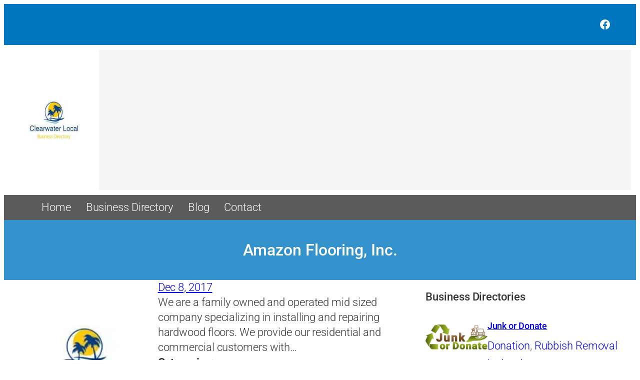

--- FILE ---
content_type: text/html; charset=UTF-8
request_url: https://clearwaterfloridainfo.com/business-directory/amazon-flooring-inc/
body_size: 35122
content:
<!DOCTYPE html>
<html lang="en-US">
<head>
<meta charset="UTF-8" />
<meta name="viewport" content="width=device-width, initial-scale=1" />
<meta name='robots' content='index, follow, max-image-preview:large, max-snippet:-1, max-video-preview:-1' />
<!-- This site is optimized with the Yoast SEO plugin v26.7 - https://yoast.com/wordpress/plugins/seo/ -->
<link rel="canonical" href="https://clearwaterfloridainfo.com/business-directory/amazon-flooring-inc/" />
<meta property="og:locale" content="en_US" />
<meta property="og:type" content="article" />
<meta property="og:title" content="Amazon Flooring, Inc. - Clearwater FL Local Business Directory" />
<meta property="og:description" content="We are a family owned and operated mid sized company specializing in installing and repairing hardwood floors. We provide our residential and commercial customers with..." />
<meta property="og:url" content="https://clearwaterfloridainfo.com/business-directory/amazon-flooring-inc/" />
<meta property="og:site_name" content="Clearwater FL Local Business Directory" />
<meta name="twitter:card" content="summary_large_image" />
<script type="application/ld+json" class="yoast-schema-graph">{"@context":"https://schema.org","@graph":[{"@type":"WebPage","@id":"https://clearwaterfloridainfo.com/business-directory/amazon-flooring-inc/","url":"https://clearwaterfloridainfo.com/business-directory/amazon-flooring-inc/","name":"Amazon Flooring, Inc. - Clearwater FL Local Business Directory","isPartOf":{"@id":"https://clearwaterfloridainfo.com/#website"},"primaryImageOfPage":{"@id":"https://clearwaterfloridainfo.com/business-directory/amazon-flooring-inc/#primaryimage"},"image":{"@id":"https://clearwaterfloridainfo.com/business-directory/amazon-flooring-inc/#primaryimage"},"thumbnailUrl":"https://clearwaterfloridainfo.com/wp-content/uploads/2026/01/logo.webp","datePublished":"2017-12-08T15:43:17+00:00","breadcrumb":{"@id":"https://clearwaterfloridainfo.com/business-directory/amazon-flooring-inc/#breadcrumb"},"inLanguage":"en-US","potentialAction":[{"@type":"ReadAction","target":["https://clearwaterfloridainfo.com/business-directory/amazon-flooring-inc/"]}]},{"@type":"ImageObject","inLanguage":"en-US","@id":"https://clearwaterfloridainfo.com/business-directory/amazon-flooring-inc/#primaryimage","url":"https://clearwaterfloridainfo.com/wp-content/uploads/2026/01/logo.webp","contentUrl":"https://clearwaterfloridainfo.com/wp-content/uploads/2026/01/logo.webp","width":145,"height":99},{"@type":"BreadcrumbList","@id":"https://clearwaterfloridainfo.com/business-directory/amazon-flooring-inc/#breadcrumb","itemListElement":[{"@type":"ListItem","position":1,"name":"Home","item":"https://clearwaterfloridainfo.com/"},{"@type":"ListItem","position":2,"name":"Business Directories","item":"https://clearwaterfloridainfo.com/business-directory/"},{"@type":"ListItem","position":3,"name":"Amazon Flooring, Inc."}]},{"@type":"WebSite","@id":"https://clearwaterfloridainfo.com/#website","url":"https://clearwaterfloridainfo.com/","name":"Clearwater FL Local Business Directory","description":"Marketing Place","potentialAction":[{"@type":"SearchAction","target":{"@type":"EntryPoint","urlTemplate":"https://clearwaterfloridainfo.com/?s={search_term_string}"},"query-input":{"@type":"PropertyValueSpecification","valueRequired":true,"valueName":"search_term_string"}}],"inLanguage":"en-US"}]}</script>
<!-- / Yoast SEO plugin. -->
<title>Amazon Flooring, Inc. - Clearwater FL Local Business Directory</title>
<link rel='dns-prefetch' href='//maps.googleapis.com' />
<link rel="alternate" type="application/rss+xml" title="Clearwater FL Local Business Directory &raquo; Feed" href="https://clearwaterfloridainfo.com/feed/" />
<link rel="alternate" title="oEmbed (JSON)" type="application/json+oembed" href="https://clearwaterfloridainfo.com/wp-json/oembed/1.0/embed?url=https%3A%2F%2Fclearwaterfloridainfo.com%2Fbusiness-directory%2Famazon-flooring-inc%2F" />
<link rel="alternate" title="oEmbed (XML)" type="text/xml+oembed" href="https://clearwaterfloridainfo.com/wp-json/oembed/1.0/embed?url=https%3A%2F%2Fclearwaterfloridainfo.com%2Fbusiness-directory%2Famazon-flooring-inc%2F&#038;format=xml" />
<style id='wp-img-auto-sizes-contain-inline-css'>
img:is([sizes=auto i],[sizes^="auto," i]){contain-intrinsic-size:3000px 1500px}
/*# sourceURL=wp-img-auto-sizes-contain-inline-css */
</style>
<!-- <link rel='stylesheet' id='ib-rating-style-css' href='https://clearwaterfloridainfo.com/wp-content/plugins/wp-ib-directory/assets/rating.css?ver=1.0.0' media='all' /> -->
<link rel="stylesheet" type="text/css" href="//clearwaterfloridainfo.com/wp-content/cache/wpfc-minified/l9vtuw98/huvc1.css" media="all"/>
<style id='wp-block-group-inline-css'>
.wp-block-group{box-sizing:border-box}:where(.wp-block-group.wp-block-group-is-layout-constrained){position:relative}
/*# sourceURL=https://clearwaterfloridainfo.com/wp-includes/blocks/group/style.min.css */
</style>
<!-- <link rel='stylesheet' id='wp-block-social-links-css' href='https://clearwaterfloridainfo.com/wp-includes/blocks/social-links/style.min.css?ver=47c5eb44f899946de26372155f40edd1' media='all' /> -->
<link rel="stylesheet" type="text/css" href="//clearwaterfloridainfo.com/wp-content/cache/wpfc-minified/lcsfyo9h/huvc1.css" media="all"/>
<style id='wp-block-image-inline-css'>
.wp-block-image>a,.wp-block-image>figure>a{display:inline-block}.wp-block-image img{box-sizing:border-box;height:auto;max-width:100%;vertical-align:bottom}@media not (prefers-reduced-motion){.wp-block-image img.hide{visibility:hidden}.wp-block-image img.show{animation:show-content-image .4s}}.wp-block-image[style*=border-radius] img,.wp-block-image[style*=border-radius]>a{border-radius:inherit}.wp-block-image.has-custom-border img{box-sizing:border-box}.wp-block-image.aligncenter{text-align:center}.wp-block-image.alignfull>a,.wp-block-image.alignwide>a{width:100%}.wp-block-image.alignfull img,.wp-block-image.alignwide img{height:auto;width:100%}.wp-block-image .aligncenter,.wp-block-image .alignleft,.wp-block-image .alignright,.wp-block-image.aligncenter,.wp-block-image.alignleft,.wp-block-image.alignright{display:table}.wp-block-image .aligncenter>figcaption,.wp-block-image .alignleft>figcaption,.wp-block-image .alignright>figcaption,.wp-block-image.aligncenter>figcaption,.wp-block-image.alignleft>figcaption,.wp-block-image.alignright>figcaption{caption-side:bottom;display:table-caption}.wp-block-image .alignleft{float:left;margin:.5em 1em .5em 0}.wp-block-image .alignright{float:right;margin:.5em 0 .5em 1em}.wp-block-image .aligncenter{margin-left:auto;margin-right:auto}.wp-block-image :where(figcaption){margin-bottom:1em;margin-top:.5em}.wp-block-image.is-style-circle-mask img{border-radius:9999px}@supports ((-webkit-mask-image:none) or (mask-image:none)) or (-webkit-mask-image:none){.wp-block-image.is-style-circle-mask img{border-radius:0;-webkit-mask-image:url('data:image/svg+xml;utf8,<svg viewBox="0 0 100 100" xmlns="http://www.w3.org/2000/svg"><circle cx="50" cy="50" r="50"/></svg>');mask-image:url('data:image/svg+xml;utf8,<svg viewBox="0 0 100 100" xmlns="http://www.w3.org/2000/svg"><circle cx="50" cy="50" r="50"/></svg>');mask-mode:alpha;-webkit-mask-position:center;mask-position:center;-webkit-mask-repeat:no-repeat;mask-repeat:no-repeat;-webkit-mask-size:contain;mask-size:contain}}:root :where(.wp-block-image.is-style-rounded img,.wp-block-image .is-style-rounded img){border-radius:9999px}.wp-block-image figure{margin:0}.wp-lightbox-container{display:flex;flex-direction:column;position:relative}.wp-lightbox-container img{cursor:zoom-in}.wp-lightbox-container img:hover+button{opacity:1}.wp-lightbox-container button{align-items:center;backdrop-filter:blur(16px) saturate(180%);background-color:#5a5a5a40;border:none;border-radius:4px;cursor:zoom-in;display:flex;height:20px;justify-content:center;opacity:0;padding:0;position:absolute;right:16px;text-align:center;top:16px;width:20px;z-index:100}@media not (prefers-reduced-motion){.wp-lightbox-container button{transition:opacity .2s ease}}.wp-lightbox-container button:focus-visible{outline:3px auto #5a5a5a40;outline:3px auto -webkit-focus-ring-color;outline-offset:3px}.wp-lightbox-container button:hover{cursor:pointer;opacity:1}.wp-lightbox-container button:focus{opacity:1}.wp-lightbox-container button:focus,.wp-lightbox-container button:hover,.wp-lightbox-container button:not(:hover):not(:active):not(.has-background){background-color:#5a5a5a40;border:none}.wp-lightbox-overlay{box-sizing:border-box;cursor:zoom-out;height:100vh;left:0;overflow:hidden;position:fixed;top:0;visibility:hidden;width:100%;z-index:100000}.wp-lightbox-overlay .close-button{align-items:center;cursor:pointer;display:flex;justify-content:center;min-height:40px;min-width:40px;padding:0;position:absolute;right:calc(env(safe-area-inset-right) + 16px);top:calc(env(safe-area-inset-top) + 16px);z-index:5000000}.wp-lightbox-overlay .close-button:focus,.wp-lightbox-overlay .close-button:hover,.wp-lightbox-overlay .close-button:not(:hover):not(:active):not(.has-background){background:none;border:none}.wp-lightbox-overlay .lightbox-image-container{height:var(--wp--lightbox-container-height);left:50%;overflow:hidden;position:absolute;top:50%;transform:translate(-50%,-50%);transform-origin:top left;width:var(--wp--lightbox-container-width);z-index:9999999999}.wp-lightbox-overlay .wp-block-image{align-items:center;box-sizing:border-box;display:flex;height:100%;justify-content:center;margin:0;position:relative;transform-origin:0 0;width:100%;z-index:3000000}.wp-lightbox-overlay .wp-block-image img{height:var(--wp--lightbox-image-height);min-height:var(--wp--lightbox-image-height);min-width:var(--wp--lightbox-image-width);width:var(--wp--lightbox-image-width)}.wp-lightbox-overlay .wp-block-image figcaption{display:none}.wp-lightbox-overlay button{background:none;border:none}.wp-lightbox-overlay .scrim{background-color:#fff;height:100%;opacity:.9;position:absolute;width:100%;z-index:2000000}.wp-lightbox-overlay.active{visibility:visible}@media not (prefers-reduced-motion){.wp-lightbox-overlay.active{animation:turn-on-visibility .25s both}.wp-lightbox-overlay.active img{animation:turn-on-visibility .35s both}.wp-lightbox-overlay.show-closing-animation:not(.active){animation:turn-off-visibility .35s both}.wp-lightbox-overlay.show-closing-animation:not(.active) img{animation:turn-off-visibility .25s both}.wp-lightbox-overlay.zoom.active{animation:none;opacity:1;visibility:visible}.wp-lightbox-overlay.zoom.active .lightbox-image-container{animation:lightbox-zoom-in .4s}.wp-lightbox-overlay.zoom.active .lightbox-image-container img{animation:none}.wp-lightbox-overlay.zoom.active .scrim{animation:turn-on-visibility .4s forwards}.wp-lightbox-overlay.zoom.show-closing-animation:not(.active){animation:none}.wp-lightbox-overlay.zoom.show-closing-animation:not(.active) .lightbox-image-container{animation:lightbox-zoom-out .4s}.wp-lightbox-overlay.zoom.show-closing-animation:not(.active) .lightbox-image-container img{animation:none}.wp-lightbox-overlay.zoom.show-closing-animation:not(.active) .scrim{animation:turn-off-visibility .4s forwards}}@keyframes show-content-image{0%{visibility:hidden}99%{visibility:hidden}to{visibility:visible}}@keyframes turn-on-visibility{0%{opacity:0}to{opacity:1}}@keyframes turn-off-visibility{0%{opacity:1;visibility:visible}99%{opacity:0;visibility:visible}to{opacity:0;visibility:hidden}}@keyframes lightbox-zoom-in{0%{transform:translate(calc((-100vw + var(--wp--lightbox-scrollbar-width))/2 + var(--wp--lightbox-initial-left-position)),calc(-50vh + var(--wp--lightbox-initial-top-position))) scale(var(--wp--lightbox-scale))}to{transform:translate(-50%,-50%) scale(1)}}@keyframes lightbox-zoom-out{0%{transform:translate(-50%,-50%) scale(1);visibility:visible}99%{visibility:visible}to{transform:translate(calc((-100vw + var(--wp--lightbox-scrollbar-width))/2 + var(--wp--lightbox-initial-left-position)),calc(-50vh + var(--wp--lightbox-initial-top-position))) scale(var(--wp--lightbox-scale));visibility:hidden}}
/*# sourceURL=https://clearwaterfloridainfo.com/wp-includes/blocks/image/style.min.css */
</style>
<style id='wp-block-navigation-link-inline-css'>
.wp-block-navigation .wp-block-navigation-item__label{overflow-wrap:break-word}.wp-block-navigation .wp-block-navigation-item__description{display:none}.link-ui-tools{outline:1px solid #f0f0f0;padding:8px}.link-ui-block-inserter{padding-top:8px}.link-ui-block-inserter__back{margin-left:8px;text-transform:uppercase}
/*# sourceURL=https://clearwaterfloridainfo.com/wp-includes/blocks/navigation-link/style.min.css */
</style>
<!-- <link rel='stylesheet' id='wp-block-navigation-css' href='https://clearwaterfloridainfo.com/wp-includes/blocks/navigation/style.min.css?ver=47c5eb44f899946de26372155f40edd1' media='all' /> -->
<link rel="stylesheet" type="text/css" href="//clearwaterfloridainfo.com/wp-content/cache/wpfc-minified/1cceqb6t/huog9.css" media="all"/>
<style id='wp-block-post-title-inline-css'>
.wp-block-post-title{box-sizing:border-box;word-break:break-word}.wp-block-post-title :where(a){display:inline-block;font-family:inherit;font-size:inherit;font-style:inherit;font-weight:inherit;letter-spacing:inherit;line-height:inherit;text-decoration:inherit}
/*# sourceURL=https://clearwaterfloridainfo.com/wp-includes/blocks/post-title/style.min.css */
</style>
<!-- <link rel='stylesheet' id='wp-block-cover-css' href='https://clearwaterfloridainfo.com/wp-includes/blocks/cover/style.min.css?ver=47c5eb44f899946de26372155f40edd1' media='all' /> -->
<link rel="stylesheet" type="text/css" href="//clearwaterfloridainfo.com/wp-content/cache/wpfc-minified/e45eggl8/huog9.css" media="all"/>
<style id='wp-block-post-date-inline-css'>
.wp-block-post-date{box-sizing:border-box}
/*# sourceURL=https://clearwaterfloridainfo.com/wp-includes/blocks/post-date/style.min.css */
</style>
<style id='wp-block-button-inline-css'>
.wp-block-button__link{align-content:center;box-sizing:border-box;cursor:pointer;display:inline-block;height:100%;text-align:center;word-break:break-word}.wp-block-button__link.aligncenter{text-align:center}.wp-block-button__link.alignright{text-align:right}:where(.wp-block-button__link){border-radius:9999px;box-shadow:none;padding:calc(.667em + 2px) calc(1.333em + 2px);text-decoration:none}.wp-block-button[style*=text-decoration] .wp-block-button__link{text-decoration:inherit}.wp-block-buttons>.wp-block-button.has-custom-width{max-width:none}.wp-block-buttons>.wp-block-button.has-custom-width .wp-block-button__link{width:100%}.wp-block-buttons>.wp-block-button.has-custom-font-size .wp-block-button__link{font-size:inherit}.wp-block-buttons>.wp-block-button.wp-block-button__width-25{width:calc(25% - var(--wp--style--block-gap, .5em)*.75)}.wp-block-buttons>.wp-block-button.wp-block-button__width-50{width:calc(50% - var(--wp--style--block-gap, .5em)*.5)}.wp-block-buttons>.wp-block-button.wp-block-button__width-75{width:calc(75% - var(--wp--style--block-gap, .5em)*.25)}.wp-block-buttons>.wp-block-button.wp-block-button__width-100{flex-basis:100%;width:100%}.wp-block-buttons.is-vertical>.wp-block-button.wp-block-button__width-25{width:25%}.wp-block-buttons.is-vertical>.wp-block-button.wp-block-button__width-50{width:50%}.wp-block-buttons.is-vertical>.wp-block-button.wp-block-button__width-75{width:75%}.wp-block-button.is-style-squared,.wp-block-button__link.wp-block-button.is-style-squared{border-radius:0}.wp-block-button.no-border-radius,.wp-block-button__link.no-border-radius{border-radius:0!important}:root :where(.wp-block-button .wp-block-button__link.is-style-outline),:root :where(.wp-block-button.is-style-outline>.wp-block-button__link){border:2px solid;padding:.667em 1.333em}:root :where(.wp-block-button .wp-block-button__link.is-style-outline:not(.has-text-color)),:root :where(.wp-block-button.is-style-outline>.wp-block-button__link:not(.has-text-color)){color:currentColor}:root :where(.wp-block-button .wp-block-button__link.is-style-outline:not(.has-background)),:root :where(.wp-block-button.is-style-outline>.wp-block-button__link:not(.has-background)){background-color:initial;background-image:none}
/*# sourceURL=https://clearwaterfloridainfo.com/wp-includes/blocks/button/style.min.css */
</style>
<style id='wp-block-buttons-inline-css'>
.wp-block-buttons{box-sizing:border-box}.wp-block-buttons.is-vertical{flex-direction:column}.wp-block-buttons.is-vertical>.wp-block-button:last-child{margin-bottom:0}.wp-block-buttons>.wp-block-button{display:inline-block;margin:0}.wp-block-buttons.is-content-justification-left{justify-content:flex-start}.wp-block-buttons.is-content-justification-left.is-vertical{align-items:flex-start}.wp-block-buttons.is-content-justification-center{justify-content:center}.wp-block-buttons.is-content-justification-center.is-vertical{align-items:center}.wp-block-buttons.is-content-justification-right{justify-content:flex-end}.wp-block-buttons.is-content-justification-right.is-vertical{align-items:flex-end}.wp-block-buttons.is-content-justification-space-between{justify-content:space-between}.wp-block-buttons.aligncenter{text-align:center}.wp-block-buttons:not(.is-content-justification-space-between,.is-content-justification-right,.is-content-justification-left,.is-content-justification-center) .wp-block-button.aligncenter{margin-left:auto;margin-right:auto;width:100%}.wp-block-buttons[style*=text-decoration] .wp-block-button,.wp-block-buttons[style*=text-decoration] .wp-block-button__link{text-decoration:inherit}.wp-block-buttons.has-custom-font-size .wp-block-button__link{font-size:inherit}.wp-block-buttons .wp-block-button__link{width:100%}.wp-block-button.aligncenter{text-align:center}
/*# sourceURL=https://clearwaterfloridainfo.com/wp-includes/blocks/buttons/style.min.css */
</style>
<style id='wp-block-post-excerpt-inline-css'>
:where(.wp-block-post-excerpt){box-sizing:border-box;margin-bottom:var(--wp--style--block-gap);margin-top:var(--wp--style--block-gap)}.wp-block-post-excerpt__excerpt{margin-bottom:0;margin-top:0}.wp-block-post-excerpt__more-text{margin-bottom:0;margin-top:var(--wp--style--block-gap)}.wp-block-post-excerpt__more-link{display:inline-block}
/*# sourceURL=https://clearwaterfloridainfo.com/wp-includes/blocks/post-excerpt/style.min.css */
</style>
<style id='ib-business-directory-fields-style-inline-css'>
/* Business Directory Fields Block Styles */
/* Rating Stars Display */
.wp-block-ib-business-directory-fields .ib-star-rating {
display: inline-flex;
align-items: center;
gap: 2px;
margin: 5px 0;
}
.wp-block-ib-business-directory-fields .ib-star {
font-size: 24px;
color: #e0e0e0;
display: inline-block;
position: relative;
line-height: 1;
}
.wp-block-ib-business-directory-fields .ib-star-full {
color: #FBB202;
}
.wp-block-ib-business-directory-fields .ib-star-half {
background: linear-gradient(90deg, #FBB202 50%, #e0e0e0 50%);
-webkit-background-clip: text;
-webkit-text-fill-color: transparent;
background-clip: text;
}
.wp-block-ib-business-directory-fields .ib-star-partial {
-webkit-background-clip: text;
-webkit-text-fill-color: transparent;
background-clip: text;
}
.wp-block-ib-business-directory-fields .ib-star-empty {
color: #e0e0e0;
}
.wp-block-ib-business-directory-fields .ib-rating-text {
font-size: 14px;
color: #666;
margin-left: 8px;
}
/* Business rating summary in blocks */
.wp-block-ib-business-directory-fields .ib-business-rating-summary {
display: inline-flex;
align-items: center;
gap: 8px;
}
.wp-block-ib-business-directory-fields .ib-rating-count {
font-size: 12px;
color: #666;
}
/* Business rating display from wpib_display_business_rating function */
.wp-block-ib-business-directory-fields .wpib-business-rating {
display: inline-flex;
align-items: center;
gap: 8px;
}
.wp-block-ib-business-directory-fields .wpib-rating-number {
font-size: 14px;
color: #666;
}
.wp-block-ib-business-directory-fields .wpib-rating-number small {
font-size: 12px;
color: #999;
margin-left: 4px;
}
/* Business fields list */
.wpib-business-fields {
list-style: none;
padding: 0;
margin: 0;
}
.wpib-business-fields .wpib-field {
margin-bottom: 0;
}
.wpib-business-fields .wpib-field-label {
font-weight: 600;
color: #333;
}
.wpib-business-fields .wpib-field-value {
color: #555;
}
.wpib-business-fields .wpib-field-value a {
text-decoration: none;
}
.wpib-business-fields .wpib-field-value a:hover {
text-decoration: underline;
}
/* Rating field specific styling */
.wpib-business-fields .wpib-field-rating .wpib-field-value {
display: inline-flex;
align-items: center;
}
/* Tags field with scroll for many tags */
.wpib-business-fields .wpib-field-tags .wpib-field-value,
.wpib-business-fields .wpib-field-categories .wpib-field-value {
display: block;
max-height: 120px;
overflow-y: auto;
padding-right: 5px;
}
/* Custom scrollbar for tags */
.wpib-business-fields .wpib-field-tags .wpib-field-value::-webkit-scrollbar,
.wpib-business-fields .wpib-field-categories .wpib-field-value::-webkit-scrollbar {
width: 6px;
}
.wpib-business-fields .wpib-field-tags .wpib-field-value::-webkit-scrollbar-track,
.wpib-business-fields .wpib-field-categories .wpib-field-value::-webkit-scrollbar-track {
background: #f1f1f1;
border-radius: 3px;
}
.wpib-business-fields .wpib-field-tags .wpib-field-value::-webkit-scrollbar-thumb,
.wpib-business-fields .wpib-field-categories .wpib-field-value::-webkit-scrollbar-thumb {
background: #c1c1c1;
border-radius: 3px;
}
.wpib-business-fields .wpib-field-tags .wpib-field-value::-webkit-scrollbar-thumb:hover,
.wpib-business-fields .wpib-field-categories .wpib-field-value::-webkit-scrollbar-thumb:hover {
background: #a1a1a1;
}
/* Responsive adjustments */
@media (max-width: 768px) {
.wp-block-ib-business-directory-fields .ib-star {
font-size: 14px;
}
.wp-block-ib-business-directory-fields .ib-rating-text {
font-size: 12px;
}
}
/*# sourceURL=https://clearwaterfloridainfo.com/wp-content/plugins/wp-ib-directory/blocks/business-directory-fields-block/style.css */
</style>
<style id='wp-block-library-inline-css'>
:root{--wp-block-synced-color:#7a00df;--wp-block-synced-color--rgb:122,0,223;--wp-bound-block-color:var(--wp-block-synced-color);--wp-editor-canvas-background:#ddd;--wp-admin-theme-color:#007cba;--wp-admin-theme-color--rgb:0,124,186;--wp-admin-theme-color-darker-10:#006ba1;--wp-admin-theme-color-darker-10--rgb:0,107,160.5;--wp-admin-theme-color-darker-20:#005a87;--wp-admin-theme-color-darker-20--rgb:0,90,135;--wp-admin-border-width-focus:2px}@media (min-resolution:192dpi){:root{--wp-admin-border-width-focus:1.5px}}.wp-element-button{cursor:pointer}:root .has-very-light-gray-background-color{background-color:#eee}:root .has-very-dark-gray-background-color{background-color:#313131}:root .has-very-light-gray-color{color:#eee}:root .has-very-dark-gray-color{color:#313131}:root .has-vivid-green-cyan-to-vivid-cyan-blue-gradient-background{background:linear-gradient(135deg,#00d084,#0693e3)}:root .has-purple-crush-gradient-background{background:linear-gradient(135deg,#34e2e4,#4721fb 50%,#ab1dfe)}:root .has-hazy-dawn-gradient-background{background:linear-gradient(135deg,#faaca8,#dad0ec)}:root .has-subdued-olive-gradient-background{background:linear-gradient(135deg,#fafae1,#67a671)}:root .has-atomic-cream-gradient-background{background:linear-gradient(135deg,#fdd79a,#004a59)}:root .has-nightshade-gradient-background{background:linear-gradient(135deg,#330968,#31cdcf)}:root .has-midnight-gradient-background{background:linear-gradient(135deg,#020381,#2874fc)}:root{--wp--preset--font-size--normal:16px;--wp--preset--font-size--huge:42px}.has-regular-font-size{font-size:1em}.has-larger-font-size{font-size:2.625em}.has-normal-font-size{font-size:var(--wp--preset--font-size--normal)}.has-huge-font-size{font-size:var(--wp--preset--font-size--huge)}.has-text-align-center{text-align:center}.has-text-align-left{text-align:left}.has-text-align-right{text-align:right}.has-fit-text{white-space:nowrap!important}#end-resizable-editor-section{display:none}.aligncenter{clear:both}.items-justified-left{justify-content:flex-start}.items-justified-center{justify-content:center}.items-justified-right{justify-content:flex-end}.items-justified-space-between{justify-content:space-between}.screen-reader-text{border:0;clip-path:inset(50%);height:1px;margin:-1px;overflow:hidden;padding:0;position:absolute;width:1px;word-wrap:normal!important}.screen-reader-text:focus{background-color:#ddd;clip-path:none;color:#444;display:block;font-size:1em;height:auto;left:5px;line-height:normal;padding:15px 23px 14px;text-decoration:none;top:5px;width:auto;z-index:100000}html :where(.has-border-color){border-style:solid}html :where([style*=border-top-color]){border-top-style:solid}html :where([style*=border-right-color]){border-right-style:solid}html :where([style*=border-bottom-color]){border-bottom-style:solid}html :where([style*=border-left-color]){border-left-style:solid}html :where([style*=border-width]){border-style:solid}html :where([style*=border-top-width]){border-top-style:solid}html :where([style*=border-right-width]){border-right-style:solid}html :where([style*=border-bottom-width]){border-bottom-style:solid}html :where([style*=border-left-width]){border-left-style:solid}html :where(img[class*=wp-image-]){height:auto;max-width:100%}:where(figure){margin:0 0 1em}html :where(.is-position-sticky){--wp-admin--admin-bar--position-offset:var(--wp-admin--admin-bar--height,0px)}@media screen and (max-width:600px){html :where(.is-position-sticky){--wp-admin--admin-bar--position-offset:0px}}
/*# sourceURL=/wp-includes/css/dist/block-library/common.min.css */
</style>
<style id='wp-block-media-text-inline-css'>
.wp-block-media-text{box-sizing:border-box;
/*!rtl:begin:ignore*/direction:ltr;
/*!rtl:end:ignore*/display:grid;grid-template-columns:50% 1fr;grid-template-rows:auto}.wp-block-media-text.has-media-on-the-right{grid-template-columns:1fr 50%}.wp-block-media-text.is-vertically-aligned-top>.wp-block-media-text__content,.wp-block-media-text.is-vertically-aligned-top>.wp-block-media-text__media{align-self:start}.wp-block-media-text.is-vertically-aligned-center>.wp-block-media-text__content,.wp-block-media-text.is-vertically-aligned-center>.wp-block-media-text__media,.wp-block-media-text>.wp-block-media-text__content,.wp-block-media-text>.wp-block-media-text__media{align-self:center}.wp-block-media-text.is-vertically-aligned-bottom>.wp-block-media-text__content,.wp-block-media-text.is-vertically-aligned-bottom>.wp-block-media-text__media{align-self:end}.wp-block-media-text>.wp-block-media-text__media{
/*!rtl:begin:ignore*/grid-column:1;grid-row:1;
/*!rtl:end:ignore*/margin:0}.wp-block-media-text>.wp-block-media-text__content{direction:ltr;
/*!rtl:begin:ignore*/grid-column:2;grid-row:1;
/*!rtl:end:ignore*/padding:0 8%;word-break:break-word}.wp-block-media-text.has-media-on-the-right>.wp-block-media-text__media{
/*!rtl:begin:ignore*/grid-column:2;grid-row:1
/*!rtl:end:ignore*/}.wp-block-media-text.has-media-on-the-right>.wp-block-media-text__content{
/*!rtl:begin:ignore*/grid-column:1;grid-row:1
/*!rtl:end:ignore*/}.wp-block-media-text__media a{display:block}.wp-block-media-text__media img,.wp-block-media-text__media video{height:auto;max-width:unset;vertical-align:middle;width:100%}.wp-block-media-text.is-image-fill>.wp-block-media-text__media{background-size:cover;height:100%;min-height:250px}.wp-block-media-text.is-image-fill>.wp-block-media-text__media>a{display:block;height:100%}.wp-block-media-text.is-image-fill>.wp-block-media-text__media img{height:1px;margin:-1px;overflow:hidden;padding:0;position:absolute;width:1px;clip:rect(0,0,0,0);border:0}.wp-block-media-text.is-image-fill-element>.wp-block-media-text__media{height:100%;min-height:250px}.wp-block-media-text.is-image-fill-element>.wp-block-media-text__media>a{display:block;height:100%}.wp-block-media-text.is-image-fill-element>.wp-block-media-text__media img{height:100%;object-fit:cover;width:100%}@media (max-width:600px){.wp-block-media-text.is-stacked-on-mobile{grid-template-columns:100%!important}.wp-block-media-text.is-stacked-on-mobile>.wp-block-media-text__media{grid-column:1;grid-row:1}.wp-block-media-text.is-stacked-on-mobile>.wp-block-media-text__content{grid-column:1;grid-row:2}}
/*# sourceURL=https://clearwaterfloridainfo.com/wp-includes/blocks/media-text/style.min.css */
</style>
<style id='wp-block-post-content-inline-css'>
.wp-block-post-content{display:flow-root}
/*# sourceURL=https://clearwaterfloridainfo.com/wp-includes/blocks/post-content/style.min.css */
</style>
<style id='wp-block-heading-inline-css'>
h1:where(.wp-block-heading).has-background,h2:where(.wp-block-heading).has-background,h3:where(.wp-block-heading).has-background,h4:where(.wp-block-heading).has-background,h5:where(.wp-block-heading).has-background,h6:where(.wp-block-heading).has-background{padding:1.25em 2.375em}h1.has-text-align-left[style*=writing-mode]:where([style*=vertical-lr]),h1.has-text-align-right[style*=writing-mode]:where([style*=vertical-rl]),h2.has-text-align-left[style*=writing-mode]:where([style*=vertical-lr]),h2.has-text-align-right[style*=writing-mode]:where([style*=vertical-rl]),h3.has-text-align-left[style*=writing-mode]:where([style*=vertical-lr]),h3.has-text-align-right[style*=writing-mode]:where([style*=vertical-rl]),h4.has-text-align-left[style*=writing-mode]:where([style*=vertical-lr]),h4.has-text-align-right[style*=writing-mode]:where([style*=vertical-rl]),h5.has-text-align-left[style*=writing-mode]:where([style*=vertical-lr]),h5.has-text-align-right[style*=writing-mode]:where([style*=vertical-rl]),h6.has-text-align-left[style*=writing-mode]:where([style*=vertical-lr]),h6.has-text-align-right[style*=writing-mode]:where([style*=vertical-rl]){rotate:180deg}
/*# sourceURL=https://clearwaterfloridainfo.com/wp-includes/blocks/heading/style.min.css */
</style>
<style id='wp-block-post-featured-image-inline-css'>
.wp-block-post-featured-image{margin-left:0;margin-right:0}.wp-block-post-featured-image a{display:block;height:100%}.wp-block-post-featured-image :where(img){box-sizing:border-box;height:auto;max-width:100%;vertical-align:bottom;width:100%}.wp-block-post-featured-image.alignfull img,.wp-block-post-featured-image.alignwide img{width:100%}.wp-block-post-featured-image .wp-block-post-featured-image__overlay.has-background-dim{background-color:#000;inset:0;position:absolute}.wp-block-post-featured-image{position:relative}.wp-block-post-featured-image .wp-block-post-featured-image__overlay.has-background-gradient{background-color:initial}.wp-block-post-featured-image .wp-block-post-featured-image__overlay.has-background-dim-0{opacity:0}.wp-block-post-featured-image .wp-block-post-featured-image__overlay.has-background-dim-10{opacity:.1}.wp-block-post-featured-image .wp-block-post-featured-image__overlay.has-background-dim-20{opacity:.2}.wp-block-post-featured-image .wp-block-post-featured-image__overlay.has-background-dim-30{opacity:.3}.wp-block-post-featured-image .wp-block-post-featured-image__overlay.has-background-dim-40{opacity:.4}.wp-block-post-featured-image .wp-block-post-featured-image__overlay.has-background-dim-50{opacity:.5}.wp-block-post-featured-image .wp-block-post-featured-image__overlay.has-background-dim-60{opacity:.6}.wp-block-post-featured-image .wp-block-post-featured-image__overlay.has-background-dim-70{opacity:.7}.wp-block-post-featured-image .wp-block-post-featured-image__overlay.has-background-dim-80{opacity:.8}.wp-block-post-featured-image .wp-block-post-featured-image__overlay.has-background-dim-90{opacity:.9}.wp-block-post-featured-image .wp-block-post-featured-image__overlay.has-background-dim-100{opacity:1}.wp-block-post-featured-image:where(.alignleft,.alignright){width:100%}
/*# sourceURL=https://clearwaterfloridainfo.com/wp-includes/blocks/post-featured-image/style.min.css */
</style>
<style id='wp-block-columns-inline-css'>
.wp-block-columns{box-sizing:border-box;display:flex;flex-wrap:wrap!important}@media (min-width:782px){.wp-block-columns{flex-wrap:nowrap!important}}.wp-block-columns{align-items:normal!important}.wp-block-columns.are-vertically-aligned-top{align-items:flex-start}.wp-block-columns.are-vertically-aligned-center{align-items:center}.wp-block-columns.are-vertically-aligned-bottom{align-items:flex-end}@media (max-width:781px){.wp-block-columns:not(.is-not-stacked-on-mobile)>.wp-block-column{flex-basis:100%!important}}@media (min-width:782px){.wp-block-columns:not(.is-not-stacked-on-mobile)>.wp-block-column{flex-basis:0;flex-grow:1}.wp-block-columns:not(.is-not-stacked-on-mobile)>.wp-block-column[style*=flex-basis]{flex-grow:0}}.wp-block-columns.is-not-stacked-on-mobile{flex-wrap:nowrap!important}.wp-block-columns.is-not-stacked-on-mobile>.wp-block-column{flex-basis:0;flex-grow:1}.wp-block-columns.is-not-stacked-on-mobile>.wp-block-column[style*=flex-basis]{flex-grow:0}:where(.wp-block-columns){margin-bottom:1.75em}:where(.wp-block-columns.has-background){padding:1.25em 2.375em}.wp-block-column{flex-grow:1;min-width:0;overflow-wrap:break-word;word-break:break-word}.wp-block-column.is-vertically-aligned-top{align-self:flex-start}.wp-block-column.is-vertically-aligned-center{align-self:center}.wp-block-column.is-vertically-aligned-bottom{align-self:flex-end}.wp-block-column.is-vertically-aligned-stretch{align-self:stretch}.wp-block-column.is-vertically-aligned-bottom,.wp-block-column.is-vertically-aligned-center,.wp-block-column.is-vertically-aligned-top{width:100%}
/*# sourceURL=https://clearwaterfloridainfo.com/wp-includes/blocks/columns/style.min.css */
</style>
<style id='wp-block-separator-inline-css'>
@charset "UTF-8";.wp-block-separator{border:none;border-top:2px solid}:root :where(.wp-block-separator.is-style-dots){height:auto;line-height:1;text-align:center}:root :where(.wp-block-separator.is-style-dots):before{color:currentColor;content:"···";font-family:serif;font-size:1.5em;letter-spacing:2em;padding-left:2em}.wp-block-separator.is-style-dots{background:none!important;border:none!important}
/*# sourceURL=https://clearwaterfloridainfo.com/wp-includes/blocks/separator/style.min.css */
</style>
<style id='wp-block-post-template-inline-css'>
.wp-block-post-template{box-sizing:border-box;list-style:none;margin-bottom:0;margin-top:0;max-width:100%;padding:0}.wp-block-post-template.is-flex-container{display:flex;flex-direction:row;flex-wrap:wrap;gap:1.25em}.wp-block-post-template.is-flex-container>li{margin:0;width:100%}@media (min-width:600px){.wp-block-post-template.is-flex-container.is-flex-container.columns-2>li{width:calc(50% - .625em)}.wp-block-post-template.is-flex-container.is-flex-container.columns-3>li{width:calc(33.33333% - .83333em)}.wp-block-post-template.is-flex-container.is-flex-container.columns-4>li{width:calc(25% - .9375em)}.wp-block-post-template.is-flex-container.is-flex-container.columns-5>li{width:calc(20% - 1em)}.wp-block-post-template.is-flex-container.is-flex-container.columns-6>li{width:calc(16.66667% - 1.04167em)}}@media (max-width:600px){.wp-block-post-template-is-layout-grid.wp-block-post-template-is-layout-grid.wp-block-post-template-is-layout-grid.wp-block-post-template-is-layout-grid{grid-template-columns:1fr}}.wp-block-post-template-is-layout-constrained>li>.alignright,.wp-block-post-template-is-layout-flow>li>.alignright{float:right;margin-inline-end:0;margin-inline-start:2em}.wp-block-post-template-is-layout-constrained>li>.alignleft,.wp-block-post-template-is-layout-flow>li>.alignleft{float:left;margin-inline-end:2em;margin-inline-start:0}.wp-block-post-template-is-layout-constrained>li>.aligncenter,.wp-block-post-template-is-layout-flow>li>.aligncenter{margin-inline-end:auto;margin-inline-start:auto}
/*# sourceURL=https://clearwaterfloridainfo.com/wp-includes/blocks/post-template/style.min.css */
</style>
<style id='wp-block-paragraph-inline-css'>
.is-small-text{font-size:.875em}.is-regular-text{font-size:1em}.is-large-text{font-size:2.25em}.is-larger-text{font-size:3em}.has-drop-cap:not(:focus):first-letter{float:left;font-size:8.4em;font-style:normal;font-weight:100;line-height:.68;margin:.05em .1em 0 0;text-transform:uppercase}body.rtl .has-drop-cap:not(:focus):first-letter{float:none;margin-left:.1em}p.has-drop-cap.has-background{overflow:hidden}:root :where(p.has-background){padding:1.25em 2.375em}:where(p.has-text-color:not(.has-link-color)) a{color:inherit}p.has-text-align-left[style*="writing-mode:vertical-lr"],p.has-text-align-right[style*="writing-mode:vertical-rl"]{rotate:180deg}
/*# sourceURL=https://clearwaterfloridainfo.com/wp-includes/blocks/paragraph/style.min.css */
</style>
<style id='wp-block-post-navigation-link-inline-css'>
.wp-block-post-navigation-link .wp-block-post-navigation-link__arrow-previous{display:inline-block;margin-right:1ch}.wp-block-post-navigation-link .wp-block-post-navigation-link__arrow-previous:not(.is-arrow-chevron){transform:scaleX(1)}.wp-block-post-navigation-link .wp-block-post-navigation-link__arrow-next{display:inline-block;margin-left:1ch}.wp-block-post-navigation-link .wp-block-post-navigation-link__arrow-next:not(.is-arrow-chevron){transform:scaleX(1)}.wp-block-post-navigation-link.has-text-align-left[style*="writing-mode: vertical-lr"],.wp-block-post-navigation-link.has-text-align-right[style*="writing-mode: vertical-rl"]{rotate:180deg}
/*# sourceURL=https://clearwaterfloridainfo.com/wp-includes/blocks/post-navigation-link/style.min.css */
</style>
<style id='wp-block-categories-inline-css'>
.wp-block-categories{box-sizing:border-box}.wp-block-categories.alignleft{margin-right:2em}.wp-block-categories.alignright{margin-left:2em}.wp-block-categories.wp-block-categories-dropdown.aligncenter{text-align:center}.wp-block-categories .wp-block-categories__label{display:block;width:100%}
/*# sourceURL=https://clearwaterfloridainfo.com/wp-includes/blocks/categories/style.min.css */
</style>
<style id='wp-block-spacer-inline-css'>
.wp-block-spacer{clear:both}
/*# sourceURL=https://clearwaterfloridainfo.com/wp-includes/blocks/spacer/style.min.css */
</style>
<style id='global-styles-inline-css'>
:root{--wp--preset--aspect-ratio--square: 1;--wp--preset--aspect-ratio--4-3: 4/3;--wp--preset--aspect-ratio--3-4: 3/4;--wp--preset--aspect-ratio--3-2: 3/2;--wp--preset--aspect-ratio--2-3: 2/3;--wp--preset--aspect-ratio--16-9: 16/9;--wp--preset--aspect-ratio--9-16: 9/16;--wp--preset--color--black: #000000;--wp--preset--color--cyan-bluish-gray: #abb8c3;--wp--preset--color--white: #FFFFFF;--wp--preset--color--pale-pink: #f78da7;--wp--preset--color--vivid-red: #cf2e2e;--wp--preset--color--luminous-vivid-orange: #ff6900;--wp--preset--color--luminous-vivid-amber: #fcb900;--wp--preset--color--light-green-cyan: #7bdcb5;--wp--preset--color--vivid-green-cyan: #00d084;--wp--preset--color--pale-cyan-blue: #8ed1fc;--wp--preset--color--vivid-cyan-blue: #0693e3;--wp--preset--color--vivid-purple: #9b51e0;--wp--preset--color--primary: #0076be;--wp--preset--color--contrast: #333333;--wp--preset--color--secondary: #5b5b5b;--wp--preset--color--fixed-menu-bg: #5b5b5b;--wp--preset--color--gray: #e0e0e0;--wp--preset--color--gray-light: #f7f7f7;--wp--preset--color--blue-dark: #023749;--wp--preset--gradient--vivid-cyan-blue-to-vivid-purple: linear-gradient(135deg,rgb(6,147,227) 0%,rgb(155,81,224) 100%);--wp--preset--gradient--light-green-cyan-to-vivid-green-cyan: linear-gradient(135deg,rgb(122,220,180) 0%,rgb(0,208,130) 100%);--wp--preset--gradient--luminous-vivid-amber-to-luminous-vivid-orange: linear-gradient(135deg,rgb(252,185,0) 0%,rgb(255,105,0) 100%);--wp--preset--gradient--luminous-vivid-orange-to-vivid-red: linear-gradient(135deg,rgb(255,105,0) 0%,rgb(207,46,46) 100%);--wp--preset--gradient--very-light-gray-to-cyan-bluish-gray: linear-gradient(135deg,rgb(238,238,238) 0%,rgb(169,184,195) 100%);--wp--preset--gradient--cool-to-warm-spectrum: linear-gradient(135deg,rgb(74,234,220) 0%,rgb(151,120,209) 20%,rgb(207,42,186) 40%,rgb(238,44,130) 60%,rgb(251,105,98) 80%,rgb(254,248,76) 100%);--wp--preset--gradient--blush-light-purple: linear-gradient(135deg,rgb(255,206,236) 0%,rgb(152,150,240) 100%);--wp--preset--gradient--blush-bordeaux: linear-gradient(135deg,rgb(254,205,165) 0%,rgb(254,45,45) 50%,rgb(107,0,62) 100%);--wp--preset--gradient--luminous-dusk: linear-gradient(135deg,rgb(255,203,112) 0%,rgb(199,81,192) 50%,rgb(65,88,208) 100%);--wp--preset--gradient--pale-ocean: linear-gradient(135deg,rgb(255,245,203) 0%,rgb(182,227,212) 50%,rgb(51,167,181) 100%);--wp--preset--gradient--electric-grass: linear-gradient(135deg,rgb(202,248,128) 0%,rgb(113,206,126) 100%);--wp--preset--gradient--midnight: linear-gradient(135deg,rgb(2,3,129) 0%,rgb(40,116,252) 100%);--wp--preset--font-size--small: 0.875rem;--wp--preset--font-size--medium: clamp(1rem, 1rem + ((1vw - 0.2rem) * 0.185), 1.125rem);--wp--preset--font-size--large: clamp(1.125rem, 1.125rem + ((1vw - 0.2rem) * 0.37), 1.375rem);--wp--preset--font-size--x-large: clamp(1.75rem, 1.75rem + ((1vw - 0.2rem) * 0.37), 2rem);--wp--preset--font-size--xx-large: clamp(2.15rem, 2.15rem + ((1vw - 0.2rem) * 1.259), 3rem);--wp--preset--font-size--custom-1: clamp(1.125rem, 1.125rem + ((1vw - 0.2rem) * 0.185), 1.25rem);--wp--preset--font-size--custom-2: clamp(1.688rem, 1.688rem + ((1vw - 0.2rem) * 3.333), 3.938rem);--wp--preset--font-size--custom-3: clamp(2.0rem, 2rem + ((1vw - 0.2rem) * 3.519), 4.375rem);--wp--preset--font-size--custom-4: clamp(1.375rem, 1.375rem + ((1vw - 0.2rem) * 1.204), 2.188rem);--wp--preset--font-size--custom-5: clamp(1.875rem, 1.875rem + ((1vw - 0.2rem) * 1.852), 3.125rem);--wp--preset--font-size--custom-6: clamp(2.188rem, 2.188rem + ((1vw - 0.2rem) * 1.852), 3.438rem);--wp--preset--font-family--roboto: Roboto, sans-serif;--wp--preset--spacing--20: 10px;--wp--preset--spacing--30: 20px;--wp--preset--spacing--40: 30px;--wp--preset--spacing--50: clamp(30px, 5vw, 50px);--wp--preset--spacing--60: clamp(30px, 7vw, 70px);--wp--preset--spacing--70: clamp(50px, 7vw, 90px);--wp--preset--spacing--80: clamp(70px, 10vw, 140px);--wp--preset--shadow--natural: 6px 6px 9px rgba(0, 0, 0, 0.2);--wp--preset--shadow--deep: 12px 12px 50px rgba(0, 0, 0, 0.4);--wp--preset--shadow--sharp: 6px 6px 0px rgba(0, 0, 0, 0.2);--wp--preset--shadow--outlined: 6px 6px 0px -3px rgb(255, 255, 255), 6px 6px rgb(0, 0, 0);--wp--preset--shadow--crisp: 6px 6px 0px rgb(0, 0, 0);}:root { --wp--style--global--content-size: 1400px;--wp--style--global--wide-size: 1400px; }:where(body) { margin: 0; }.wp-site-blocks { padding-top: var(--wp--style--root--padding-top); padding-bottom: var(--wp--style--root--padding-bottom); }.has-global-padding { padding-right: var(--wp--style--root--padding-right); padding-left: var(--wp--style--root--padding-left); }.has-global-padding > .alignfull { margin-right: calc(var(--wp--style--root--padding-right) * -1); margin-left: calc(var(--wp--style--root--padding-left) * -1); }.has-global-padding :where(:not(.alignfull.is-layout-flow) > .has-global-padding:not(.wp-block-block, .alignfull)) { padding-right: 0; padding-left: 0; }.has-global-padding :where(:not(.alignfull.is-layout-flow) > .has-global-padding:not(.wp-block-block, .alignfull)) > .alignfull { margin-left: 0; margin-right: 0; }.wp-site-blocks > .alignleft { float: left; margin-right: 2em; }.wp-site-blocks > .alignright { float: right; margin-left: 2em; }.wp-site-blocks > .aligncenter { justify-content: center; margin-left: auto; margin-right: auto; }:where(.wp-site-blocks) > * { margin-block-start: 1.2rem; margin-block-end: 0; }:where(.wp-site-blocks) > :first-child { margin-block-start: 0; }:where(.wp-site-blocks) > :last-child { margin-block-end: 0; }:root { --wp--style--block-gap: 1.2rem; }:root :where(.is-layout-flow) > :first-child{margin-block-start: 0;}:root :where(.is-layout-flow) > :last-child{margin-block-end: 0;}:root :where(.is-layout-flow) > *{margin-block-start: 1.2rem;margin-block-end: 0;}:root :where(.is-layout-constrained) > :first-child{margin-block-start: 0;}:root :where(.is-layout-constrained) > :last-child{margin-block-end: 0;}:root :where(.is-layout-constrained) > *{margin-block-start: 1.2rem;margin-block-end: 0;}:root :where(.is-layout-flex){gap: 1.2rem;}:root :where(.is-layout-grid){gap: 1.2rem;}.is-layout-flow > .alignleft{float: left;margin-inline-start: 0;margin-inline-end: 2em;}.is-layout-flow > .alignright{float: right;margin-inline-start: 2em;margin-inline-end: 0;}.is-layout-flow > .aligncenter{margin-left: auto !important;margin-right: auto !important;}.is-layout-constrained > .alignleft{float: left;margin-inline-start: 0;margin-inline-end: 2em;}.is-layout-constrained > .alignright{float: right;margin-inline-start: 2em;margin-inline-end: 0;}.is-layout-constrained > .aligncenter{margin-left: auto !important;margin-right: auto !important;}.is-layout-constrained > :where(:not(.alignleft):not(.alignright):not(.alignfull)){max-width: var(--wp--style--global--content-size);margin-left: auto !important;margin-right: auto !important;}.is-layout-constrained > .alignwide{max-width: var(--wp--style--global--wide-size);}body .is-layout-flex{display: flex;}.is-layout-flex{flex-wrap: wrap;align-items: center;}.is-layout-flex > :is(*, div){margin: 0;}body .is-layout-grid{display: grid;}.is-layout-grid > :is(*, div){margin: 0;}body{background-color: var(--wp--preset--color--base);color: var(--wp--preset--color--contrast);font-family: var(--wp--preset--font-family--roboto);font-size: var(--wp--preset--font-size--large);font-style: normal;font-weight: 300;letter-spacing: -0.1px;line-height: 1.4;--wp--style--root--padding-top: 0px;--wp--style--root--padding-right: var(--wp--preset--spacing--50);--wp--style--root--padding-bottom: 0px;--wp--style--root--padding-left: var(--wp--preset--spacing--50);}a:where(:not(.wp-element-button)){color: var(--wp--preset--color--primary);font-family: var(--wp--preset--font-family--roboto);text-decoration: underline;}:root :where(a:where(:not(.wp-element-button)):hover){color: var(--wp--preset--color--secondary);text-decoration: none;}h1, h2, h3, h4, h5, h6{font-family: var(--wp--preset--font-family--roboto);font-style: normal;font-weight: 400;letter-spacing: -0.1px;line-height: 1.125;}h1{font-size: var(--wp--preset--font-size--xx-large);}h2{font-size: var(--wp--preset--font-size--x-large);}h3{font-size: var(--wp--preset--font-size--large);}h4{font-size: var(--wp--preset--font-size--medium);}h5{font-size: var(--wp--preset--font-size--small);letter-spacing: 0.5px;}h6{font-size: var(--wp--preset--font-size--small);font-weight: 700;letter-spacing: 1.4px;text-transform: uppercase;}:root :where(.wp-element-button, .wp-block-button__link){background-color: var(--wp--preset--color--primary);border-width: 0;color: var(--wp--preset--color--white);font-family: inherit;font-size: var(--wp--preset--font-size--medium);font-style: inherit;font-weight: inherit;letter-spacing: inherit;line-height: inherit;padding-top: 1rem;padding-right: 2.25rem;padding-bottom: 1rem;padding-left: 2.25rem;text-decoration: none;text-transform: inherit;}:root :where(.wp-element-button:hover, .wp-block-button__link:hover){background-color: color-mix(in srgb, var(--wp--preset--color--contrast) 85%, transparent);border-color: transparent;color: var(--wp--preset--color--base);}:root :where(.wp-element-button:focus, .wp-block-button__link:focus){outline-color: var(--wp--preset--color--accent-4);outline-offset: 2px;}:root :where(.wp-element-caption, .wp-block-audio figcaption, .wp-block-embed figcaption, .wp-block-gallery figcaption, .wp-block-image figcaption, .wp-block-table figcaption, .wp-block-video figcaption){font-family: var(--wp--preset--font-family--roboto);font-size: var(--wp--preset--font-size--small);line-height: 1.4;}.has-black-color{color: var(--wp--preset--color--black) !important;}.has-cyan-bluish-gray-color{color: var(--wp--preset--color--cyan-bluish-gray) !important;}.has-white-color{color: var(--wp--preset--color--white) !important;}.has-pale-pink-color{color: var(--wp--preset--color--pale-pink) !important;}.has-vivid-red-color{color: var(--wp--preset--color--vivid-red) !important;}.has-luminous-vivid-orange-color{color: var(--wp--preset--color--luminous-vivid-orange) !important;}.has-luminous-vivid-amber-color{color: var(--wp--preset--color--luminous-vivid-amber) !important;}.has-light-green-cyan-color{color: var(--wp--preset--color--light-green-cyan) !important;}.has-vivid-green-cyan-color{color: var(--wp--preset--color--vivid-green-cyan) !important;}.has-pale-cyan-blue-color{color: var(--wp--preset--color--pale-cyan-blue) !important;}.has-vivid-cyan-blue-color{color: var(--wp--preset--color--vivid-cyan-blue) !important;}.has-vivid-purple-color{color: var(--wp--preset--color--vivid-purple) !important;}.has-primary-color{color: var(--wp--preset--color--primary) !important;}.has-contrast-color{color: var(--wp--preset--color--contrast) !important;}.has-secondary-color{color: var(--wp--preset--color--secondary) !important;}.has-fixed-menu-bg-color{color: var(--wp--preset--color--fixed-menu-bg) !important;}.has-gray-color{color: var(--wp--preset--color--gray) !important;}.has-gray-light-color{color: var(--wp--preset--color--gray-light) !important;}.has-blue-dark-color{color: var(--wp--preset--color--blue-dark) !important;}.has-black-background-color{background-color: var(--wp--preset--color--black) !important;}.has-cyan-bluish-gray-background-color{background-color: var(--wp--preset--color--cyan-bluish-gray) !important;}.has-white-background-color{background-color: var(--wp--preset--color--white) !important;}.has-pale-pink-background-color{background-color: var(--wp--preset--color--pale-pink) !important;}.has-vivid-red-background-color{background-color: var(--wp--preset--color--vivid-red) !important;}.has-luminous-vivid-orange-background-color{background-color: var(--wp--preset--color--luminous-vivid-orange) !important;}.has-luminous-vivid-amber-background-color{background-color: var(--wp--preset--color--luminous-vivid-amber) !important;}.has-light-green-cyan-background-color{background-color: var(--wp--preset--color--light-green-cyan) !important;}.has-vivid-green-cyan-background-color{background-color: var(--wp--preset--color--vivid-green-cyan) !important;}.has-pale-cyan-blue-background-color{background-color: var(--wp--preset--color--pale-cyan-blue) !important;}.has-vivid-cyan-blue-background-color{background-color: var(--wp--preset--color--vivid-cyan-blue) !important;}.has-vivid-purple-background-color{background-color: var(--wp--preset--color--vivid-purple) !important;}.has-primary-background-color{background-color: var(--wp--preset--color--primary) !important;}.has-contrast-background-color{background-color: var(--wp--preset--color--contrast) !important;}.has-secondary-background-color{background-color: var(--wp--preset--color--secondary) !important;}.has-fixed-menu-bg-background-color{background-color: var(--wp--preset--color--fixed-menu-bg) !important;}.has-gray-background-color{background-color: var(--wp--preset--color--gray) !important;}.has-gray-light-background-color{background-color: var(--wp--preset--color--gray-light) !important;}.has-blue-dark-background-color{background-color: var(--wp--preset--color--blue-dark) !important;}.has-black-border-color{border-color: var(--wp--preset--color--black) !important;}.has-cyan-bluish-gray-border-color{border-color: var(--wp--preset--color--cyan-bluish-gray) !important;}.has-white-border-color{border-color: var(--wp--preset--color--white) !important;}.has-pale-pink-border-color{border-color: var(--wp--preset--color--pale-pink) !important;}.has-vivid-red-border-color{border-color: var(--wp--preset--color--vivid-red) !important;}.has-luminous-vivid-orange-border-color{border-color: var(--wp--preset--color--luminous-vivid-orange) !important;}.has-luminous-vivid-amber-border-color{border-color: var(--wp--preset--color--luminous-vivid-amber) !important;}.has-light-green-cyan-border-color{border-color: var(--wp--preset--color--light-green-cyan) !important;}.has-vivid-green-cyan-border-color{border-color: var(--wp--preset--color--vivid-green-cyan) !important;}.has-pale-cyan-blue-border-color{border-color: var(--wp--preset--color--pale-cyan-blue) !important;}.has-vivid-cyan-blue-border-color{border-color: var(--wp--preset--color--vivid-cyan-blue) !important;}.has-vivid-purple-border-color{border-color: var(--wp--preset--color--vivid-purple) !important;}.has-primary-border-color{border-color: var(--wp--preset--color--primary) !important;}.has-contrast-border-color{border-color: var(--wp--preset--color--contrast) !important;}.has-secondary-border-color{border-color: var(--wp--preset--color--secondary) !important;}.has-fixed-menu-bg-border-color{border-color: var(--wp--preset--color--fixed-menu-bg) !important;}.has-gray-border-color{border-color: var(--wp--preset--color--gray) !important;}.has-gray-light-border-color{border-color: var(--wp--preset--color--gray-light) !important;}.has-blue-dark-border-color{border-color: var(--wp--preset--color--blue-dark) !important;}.has-vivid-cyan-blue-to-vivid-purple-gradient-background{background: var(--wp--preset--gradient--vivid-cyan-blue-to-vivid-purple) !important;}.has-light-green-cyan-to-vivid-green-cyan-gradient-background{background: var(--wp--preset--gradient--light-green-cyan-to-vivid-green-cyan) !important;}.has-luminous-vivid-amber-to-luminous-vivid-orange-gradient-background{background: var(--wp--preset--gradient--luminous-vivid-amber-to-luminous-vivid-orange) !important;}.has-luminous-vivid-orange-to-vivid-red-gradient-background{background: var(--wp--preset--gradient--luminous-vivid-orange-to-vivid-red) !important;}.has-very-light-gray-to-cyan-bluish-gray-gradient-background{background: var(--wp--preset--gradient--very-light-gray-to-cyan-bluish-gray) !important;}.has-cool-to-warm-spectrum-gradient-background{background: var(--wp--preset--gradient--cool-to-warm-spectrum) !important;}.has-blush-light-purple-gradient-background{background: var(--wp--preset--gradient--blush-light-purple) !important;}.has-blush-bordeaux-gradient-background{background: var(--wp--preset--gradient--blush-bordeaux) !important;}.has-luminous-dusk-gradient-background{background: var(--wp--preset--gradient--luminous-dusk) !important;}.has-pale-ocean-gradient-background{background: var(--wp--preset--gradient--pale-ocean) !important;}.has-electric-grass-gradient-background{background: var(--wp--preset--gradient--electric-grass) !important;}.has-midnight-gradient-background{background: var(--wp--preset--gradient--midnight) !important;}.has-small-font-size{font-size: var(--wp--preset--font-size--small) !important;}.has-medium-font-size{font-size: var(--wp--preset--font-size--medium) !important;}.has-large-font-size{font-size: var(--wp--preset--font-size--large) !important;}.has-x-large-font-size{font-size: var(--wp--preset--font-size--x-large) !important;}.has-xx-large-font-size{font-size: var(--wp--preset--font-size--xx-large) !important;}.has-custom-1-font-size{font-size: var(--wp--preset--font-size--custom-1) !important;}.has-custom-2-font-size{font-size: var(--wp--preset--font-size--custom-2) !important;}.has-custom-3-font-size{font-size: var(--wp--preset--font-size--custom-3) !important;}.has-custom-4-font-size{font-size: var(--wp--preset--font-size--custom-4) !important;}.has-custom-5-font-size{font-size: var(--wp--preset--font-size--custom-5) !important;}.has-custom-6-font-size{font-size: var(--wp--preset--font-size--custom-6) !important;}.has-roboto-font-family{font-family: var(--wp--preset--font-family--roboto) !important;}
:root :where(.wp-block-button .wp-block-button__link){background-color: var(--wp--preset--color--primary);border-top-left-radius: 6px;border-top-right-radius: 6px;border-bottom-left-radius: 6px;border-bottom-right-radius: 6px;color: var(--wp--preset--color--white);}
:root :where(.wp-block-button .wp-block-button__link a:where(:not(.wp-element-button))){color: var(--wp--preset--color--white);}
:root :where(.wp-block-columns-is-layout-flow) > :first-child{margin-block-start: 0;}:root :where(.wp-block-columns-is-layout-flow) > :last-child{margin-block-end: 0;}:root :where(.wp-block-columns-is-layout-flow) > *{margin-block-start: var(--wp--preset--spacing--50);margin-block-end: 0;}:root :where(.wp-block-columns-is-layout-constrained) > :first-child{margin-block-start: 0;}:root :where(.wp-block-columns-is-layout-constrained) > :last-child{margin-block-end: 0;}:root :where(.wp-block-columns-is-layout-constrained) > *{margin-block-start: var(--wp--preset--spacing--50);margin-block-end: 0;}:root :where(.wp-block-columns-is-layout-flex){gap: var(--wp--preset--spacing--50);}:root :where(.wp-block-columns-is-layout-grid){gap: var(--wp--preset--spacing--50);}
:root :where(.wp-block-buttons-is-layout-flow) > :first-child{margin-block-start: 0;}:root :where(.wp-block-buttons-is-layout-flow) > :last-child{margin-block-end: 0;}:root :where(.wp-block-buttons-is-layout-flow) > *{margin-block-start: 16px;margin-block-end: 0;}:root :where(.wp-block-buttons-is-layout-constrained) > :first-child{margin-block-start: 0;}:root :where(.wp-block-buttons-is-layout-constrained) > :last-child{margin-block-end: 0;}:root :where(.wp-block-buttons-is-layout-constrained) > *{margin-block-start: 16px;margin-block-end: 0;}:root :where(.wp-block-buttons-is-layout-flex){gap: 16px;}:root :where(.wp-block-buttons-is-layout-grid){gap: 16px;}
:root :where(.wp-block-post-date){color: var(--wp--preset--color--accent-4);font-size: var(--wp--preset--font-size--small);}
:root :where(.wp-block-post-date a:where(:not(.wp-element-button))){color: var(--wp--preset--color--accent-4);text-decoration: none;}
:root :where(.wp-block-post-date a:where(:not(.wp-element-button)):hover){text-decoration: underline;}
:root :where(.wp-block-post-navigation-link){font-size: var(--wp--preset--font-size--medium);}
:root :where(.wp-block-post-title a:where(:not(.wp-element-button))){text-decoration: none;}
:root :where(.wp-block-post-title a:where(:not(.wp-element-button)):hover){text-decoration: underline;}
:root :where(.wp-block-separator){border-color: currentColor;border-width: 0 0 1px 0;border-style: solid;color: var(--wp--preset--color--accent-6);}
:root :where(.wp-block-navigation){font-size: var(--wp--preset--font-size--medium);}
:root :where(.wp-block-navigation a:where(:not(.wp-element-button))){text-decoration: none;}
:root :where(.wp-block-navigation a:where(:not(.wp-element-button)):hover){text-decoration: underline;}
/*# sourceURL=global-styles-inline-css */
</style>
<style id='block-style-variation-styles-inline-css'>
:root :where(.wp-block-separator.is-style-wide--3){}:root :where(.wp-block-separator.is-style-wide--3:not(.alignfull)){max-width: var(--wp--style--global--wide-size) !important;}
:root :where(.wp-block-separator.is-style-wide--4){}:root :where(.wp-block-separator.is-style-wide--4:not(.alignfull)){max-width: var(--wp--style--global--wide-size) !important;}
:root :where(.wp-block-separator.is-style-wide--5){}:root :where(.wp-block-separator.is-style-wide--5:not(.alignfull)){max-width: var(--wp--style--global--wide-size) !important;}
:root :where(.wp-block-separator.is-style-wide--6){}:root :where(.wp-block-separator.is-style-wide--6:not(.alignfull)){max-width: var(--wp--style--global--wide-size) !important;}
:root :where(.wp-block-separator.is-style-wide--7){}:root :where(.wp-block-separator.is-style-wide--7:not(.alignfull)){max-width: var(--wp--style--global--wide-size) !important;}
:root :where(.wp-block-separator.is-style-wide--8){}:root :where(.wp-block-separator.is-style-wide--8:not(.alignfull)){max-width: var(--wp--style--global--wide-size) !important;}
:root :where(.wp-block-separator.is-style-wide--9){}:root :where(.wp-block-separator.is-style-wide--9:not(.alignfull)){max-width: var(--wp--style--global--wide-size) !important;}
:root :where(.wp-block-separator.is-style-wide--10){}:root :where(.wp-block-separator.is-style-wide--10:not(.alignfull)){max-width: var(--wp--style--global--wide-size) !important;}
:root :where(.wp-block-separator.is-style-wide--11){}:root :where(.wp-block-separator.is-style-wide--11:not(.alignfull)){max-width: var(--wp--style--global--wide-size) !important;}
:root :where(.wp-block-separator.is-style-wide--12){}:root :where(.wp-block-separator.is-style-wide--12:not(.alignfull)){max-width: var(--wp--style--global--wide-size) !important;}
:root :where(.wp-block-separator.is-style-wide--13){}:root :where(.wp-block-separator.is-style-wide--13:not(.alignfull)){max-width: var(--wp--style--global--wide-size) !important;}
:root :where(.wp-block-separator.is-style-wide--14){}:root :where(.wp-block-separator.is-style-wide--14:not(.alignfull)){max-width: var(--wp--style--global--wide-size) !important;}
:root :where(.wp-block-separator.is-style-wide--15){}:root :where(.wp-block-separator.is-style-wide--15:not(.alignfull)){max-width: var(--wp--style--global--wide-size) !important;}
/*# sourceURL=block-style-variation-styles-inline-css */
</style>
<style id='core-block-supports-inline-css'>
.wp-elements-9fc0dce02e3fa41bdd987c94b54546d4 a:where(:not(.wp-element-button)){color:var(--wp--preset--color--white);}.wp-container-core-group-is-layout-96879c38{flex-wrap:nowrap;gap:5px;align-items:center;}.wp-container-core-group-is-layout-2c471116{gap:var(--wp--preset--spacing--20);justify-content:center;}.wp-container-core-social-links-is-layout-5cd8b12a{flex-wrap:nowrap;gap:0.5em var(--wp--preset--spacing--20);justify-content:flex-end;}.wp-container-core-group-is-layout-872f66b8{justify-content:space-between;}.wp-container-core-group-is-layout-5062c751{flex-wrap:nowrap;flex-direction:column;align-items:center;}.wp-container-core-group-is-layout-f3eb13a0 > .alignfull{margin-right:calc(var(--wp--preset--spacing--20) * -1);margin-left:calc(var(--wp--preset--spacing--20) * -1);}.wp-elements-0368c672fea269d7d6621e41b147ee7f a:where(:not(.wp-element-button)){color:var(--wp--preset--color--white);}.wp-elements-322fdfc38c001e150342480bdaa44346 a:where(:not(.wp-element-button)){color:var(--wp--preset--color--white);}.wp-elements-322fdfc38c001e150342480bdaa44346 a:where(:not(.wp-element-button)):hover{color:var(--wp--preset--color--white);}.wp-container-core-group-is-layout-c0dd7891{flex-wrap:nowrap;justify-content:space-between;align-items:center;}.wp-elements-4eba5bab6eee8b52127fe40f113bdaea a:where(:not(.wp-element-button)){color:var(--wp--preset--color--white);}.wp-container-core-group-is-layout-64ec6e8c > :where(:not(.alignleft):not(.alignright):not(.alignfull)){max-width:950px;margin-left:auto !important;margin-right:auto !important;}.wp-container-core-group-is-layout-64ec6e8c > .alignwide{max-width:950px;}.wp-container-core-group-is-layout-64ec6e8c .alignfull{max-width:none;}.wp-container-core-group-is-layout-eeb91d56{flex-wrap:nowrap;justify-content:space-between;}.wp-elements-76cd22c6c006ccb29362f34fe41b77c8 a:where(:not(.wp-element-button)){color:var(--wp--preset--color--primary);}.wp-elements-76cd22c6c006ccb29362f34fe41b77c8 a:where(:not(.wp-element-button)):hover{color:var(--wp--preset--color--black);}.wp-elements-079af1762a0e57be8f0582d15e0e0c26 a:where(:not(.wp-element-button)){color:var(--wp--preset--color--208-cf-7);}.wp-elements-079af1762a0e57be8f0582d15e0e0c26 a:where(:not(.wp-element-button)):hover{color:var(--wp--preset--color--contrast-2);}.wp-elements-a901399b0b6b9bda5a6336956e1b37a0 a:where(:not(.wp-element-button)){color:var(--wp--preset--color--primary);}.wp-elements-a901399b0b6b9bda5a6336956e1b37a0 a:where(:not(.wp-element-button)):hover{color:var(--wp--preset--color--blue-dark);}.wp-container-core-group-is-layout-98bb686d{gap:var(--wp--preset--spacing--20);flex-direction:column;align-items:flex-start;}.wp-container-core-columns-is-layout-978d172d{flex-wrap:nowrap;gap:2em var(--wp--preset--spacing--30);}.wp-container-core-post-template-is-layout-721a299e{grid-template-columns:repeat(1, minmax(0, 1fr));gap:var(--wp--preset--spacing--20);}.wp-container-core-columns-is-layout-28f84493{flex-wrap:nowrap;}.wp-container-core-group-is-layout-4baa305b > .alignfull{margin-right:calc(var(--wp--preset--spacing--20) * -1);margin-left:calc(var(--wp--preset--spacing--20) * -1);}.wp-container-core-group-is-layout-de58d13f{flex-wrap:nowrap;justify-content:space-between;}.wp-container-core-group-is-layout-8ce8799c{flex-wrap:nowrap;gap:var(--wp--preset--spacing--20);flex-direction:column;align-items:flex-start;}.wp-container-core-group-is-layout-721e666c{gap:var(--wp--preset--spacing--50);justify-content:center;align-items:center;}.wp-container-core-group-is-layout-815df0e7 > .alignfull{margin-right:calc(var(--wp--preset--spacing--30) * -1);margin-left:calc(var(--wp--preset--spacing--30) * -1);}.wp-container-core-group-is-layout-815df0e7 > *{margin-block-start:0;margin-block-end:0;}.wp-container-core-group-is-layout-815df0e7 > * + *{margin-block-start:0;margin-block-end:0;}.wp-elements-781a924943656e5e763f1107f6f6d9e3 a:where(:not(.wp-element-button)){color:var(--wp--preset--color--white);}.wp-elements-781a924943656e5e763f1107f6f6d9e3 a:where(:not(.wp-element-button)):hover{color:var(--wp--preset--color--secondary);}.wp-elements-4fcf4018cbea44896e046e97d38a7af7 a:where(:not(.wp-element-button)){color:var(--wp--preset--color--white);}.wp-elements-4fcf4018cbea44896e046e97d38a7af7 a:where(:not(.wp-element-button)):hover{color:var(--wp--preset--color--gray);}.wp-elements-d52cb597ad28e7b8afe59309e3c68578 a:where(:not(.wp-element-button)){color:var(--wp--preset--color--base-2);}.wp-container-core-group-is-layout-dcab3d09 > .alignfull{margin-right:calc(var(--wp--preset--spacing--30) * -1);margin-left:calc(var(--wp--preset--spacing--30) * -1);}.wp-container-core-group-is-layout-dcab3d09 > *{margin-block-start:0;margin-block-end:0;}.wp-container-core-group-is-layout-dcab3d09 > * + *{margin-block-start:0;margin-block-end:0;}
/*# sourceURL=core-block-supports-inline-css */
</style>
<style id='wp-block-template-skip-link-inline-css'>
.skip-link.screen-reader-text {
border: 0;
clip-path: inset(50%);
height: 1px;
margin: -1px;
overflow: hidden;
padding: 0;
position: absolute !important;
width: 1px;
word-wrap: normal !important;
}
.skip-link.screen-reader-text:focus {
background-color: #eee;
clip-path: none;
color: #444;
display: block;
font-size: 1em;
height: auto;
left: 5px;
line-height: normal;
padding: 15px 23px 14px;
text-decoration: none;
top: 5px;
width: auto;
z-index: 100000;
}
/*# sourceURL=wp-block-template-skip-link-inline-css */
</style>
<!-- <link rel='stylesheet' id='contact-form-7-css' href='https://clearwaterfloridainfo.com/wp-content/plugins/contact-form-7/includes/css/styles.css?ver=6.1.4' media='all' /> -->
<!-- <link rel='stylesheet' id='wpcf7-email-verification-css' href='https://clearwaterfloridainfo.com/wp-content/plugins/wp-cforms-spam-protect/library/email-verification/assets/email-verification.css?ver=1.0.0' media='all' /> -->
<!-- <link rel='stylesheet' id='wpcf7_ext_css-css' href='https://clearwaterfloridainfo.com/wp-content/plugins/wp-cforms-spam-protect/css/styles.css?ver=47c5eb44f899946de26372155f40edd1' media='all' /> -->
<!-- <link rel='stylesheet' id='wp-ib-directory-frontend-css' href='https://clearwaterfloridainfo.com/wp-content/plugins/wp-ib-directory/assets/style.css?ver=1.0.0' media='all' /> -->
<!-- <link rel='stylesheet' id='ch-styles-css' href='https://clearwaterfloridainfo.com/wp-content/themes/wpi-magazine/assets/css/style.min.css?ver=47c5eb44f899946de26372155f40edd1' media='all' /> -->
<link rel="stylesheet" type="text/css" href="//clearwaterfloridainfo.com/wp-content/cache/wpfc-minified/feov0qmc/huog9.css" media="all"/>
<style id='twentytwentyfive-style-inline-css'>
a{text-decoration-thickness:1px!important;text-underline-offset:.1em}:where(.wp-site-blocks :focus){outline-style:solid;outline-width:2px}.wp-block-navigation .wp-block-navigation-submenu .wp-block-navigation-item:not(:last-child){margin-bottom:3px}.wp-block-navigation .wp-block-navigation-item .wp-block-navigation-item__content{outline-offset:4px}.wp-block-navigation .wp-block-navigation-item ul.wp-block-navigation__submenu-container .wp-block-navigation-item__content{outline-offset:0}blockquote,caption,figcaption,h1,h2,h3,h4,h5,h6,p{text-wrap:pretty}.more-link{display:block}:where(pre){overflow-x:auto}
/*# sourceURL=https://clearwaterfloridainfo.com/wp-content/themes/twentytwentyfive/style.min.css */
</style>
<!-- <link rel='stylesheet' id='ib-post-authors-list-css' href='https://clearwaterfloridainfo.com/wp-content/plugins/wp-ib-widgets/widgets/../css/post-authors-list.css?ver=47c5eb44f899946de26372155f40edd1' media='all' /> -->
<link rel="stylesheet" type="text/css" href="//clearwaterfloridainfo.com/wp-content/cache/wpfc-minified/lcjzi9u2/huog9.css" media="all"/>
<script type="text/javascript">
window._nslDOMReady = (function () {
const executedCallbacks = new Set();
return function (callback) {
/**
* Third parties might dispatch DOMContentLoaded events, so we need to ensure that we only run our callback once!
*/
if (executedCallbacks.has(callback)) return;
const wrappedCallback = function () {
if (executedCallbacks.has(callback)) return;
executedCallbacks.add(callback);
callback();
};
if (document.readyState === "complete" || document.readyState === "interactive") {
wrappedCallback();
} else {
document.addEventListener("DOMContentLoaded", wrappedCallback);
}
};
})();
</script><script src="https://clearwaterfloridainfo.com/wp-content/plugins/wp-cforms-spam-protect/js/script.js?ver=47c5eb44f899946de26372155f40edd1" id="wpcf7_ext_js-js"></script>
<link rel="https://api.w.org/" href="https://clearwaterfloridainfo.com/wp-json/" /><link rel="alternate" title="JSON" type="application/json" href="https://clearwaterfloridainfo.com/wp-json/wp/v2/ib-directory/6593" /><link rel="EditURI" type="application/rsd+xml" title="RSD" href="https://clearwaterfloridainfo.com/xmlrpc.php?rsd" />
<link rel='shortlink' href='https://clearwaterfloridainfo.com/?p=6593' />
<script type="importmap" id="wp-importmap">
{"imports":{"@wordpress/interactivity":"https://clearwaterfloridainfo.com/wp-includes/js/dist/script-modules/interactivity/index.min.js?ver=8964710565a1d258501f"}}
</script>
<link rel="modulepreload" href="https://clearwaterfloridainfo.com/wp-includes/js/dist/script-modules/interactivity/index.min.js?ver=8964710565a1d258501f" id="@wordpress/interactivity-js-modulepreload" fetchpriority="low">
<style class='wp-fonts-local'>
@font-face{font-family:Roboto;font-style:normal;font-weight:300;font-display:fallback;src:url('https://clearwaterfloridainfo.com/wp-content/uploads/fonts/KFOMCnqEu92Fr1ME7kSn66aGLdTylUAMQXC89YmC2DPNWuaabWmWggvWl0Qn.woff2') format('woff2');}
@font-face{font-family:Roboto;font-style:normal;font-weight:400;font-display:fallback;src:url('https://clearwaterfloridainfo.com/wp-content/uploads/fonts/KFOMCnqEu92Fr1ME7kSn66aGLdTylUAMQXC89YmC2DPNWubEbWmWggvWl0Qn.woff2') format('woff2');}
@font-face{font-family:Roboto;font-style:normal;font-weight:500;font-display:fallback;src:url('https://clearwaterfloridainfo.com/wp-content/uploads/fonts/KFOMCnqEu92Fr1ME7kSn66aGLdTylUAMQXC89YmC2DPNWub2bWmWggvWl0Qn.woff2') format('woff2');}
@font-face{font-family:Roboto;font-style:normal;font-weight:700;font-display:fallback;src:url('https://clearwaterfloridainfo.com/wp-content/uploads/fonts/KFOMCnqEu92Fr1ME7kSn66aGLdTylUAMQXC89YmC2DPNWuYjammWggvWl0Qn.woff2') format('woff2');}
</style>
<link rel="icon" href="https://clearwaterfloridainfo.com/wp-content/uploads/2018/01/cropped-fi-32x32.jpg" sizes="32x32" />
<link rel="icon" href="https://clearwaterfloridainfo.com/wp-content/uploads/2018/01/cropped-fi-192x192.jpg" sizes="192x192" />
<link rel="apple-touch-icon" href="https://clearwaterfloridainfo.com/wp-content/uploads/2018/01/cropped-fi-180x180.jpg" />
<meta name="msapplication-TileImage" content="https://clearwaterfloridainfo.com/wp-content/uploads/2018/01/cropped-fi-270x270.jpg" />
<style type="text/css">div.nsl-container[data-align="left"] {
text-align: left;
}
div.nsl-container[data-align="center"] {
text-align: center;
}
div.nsl-container[data-align="right"] {
text-align: right;
}
div.nsl-container div.nsl-container-buttons a[data-plugin="nsl"] {
text-decoration: none;
box-shadow: none;
border: 0;
}
div.nsl-container .nsl-container-buttons {
display: flex;
padding: 5px 0;
}
div.nsl-container.nsl-container-block .nsl-container-buttons {
display: inline-grid;
grid-template-columns: minmax(145px, auto);
}
div.nsl-container-block-fullwidth .nsl-container-buttons {
flex-flow: column;
align-items: center;
}
div.nsl-container-block-fullwidth .nsl-container-buttons a,
div.nsl-container-block .nsl-container-buttons a {
flex: 1 1 auto;
display: block;
margin: 5px 0;
width: 100%;
}
div.nsl-container-inline {
margin: -5px;
text-align: left;
}
div.nsl-container-inline .nsl-container-buttons {
justify-content: center;
flex-wrap: wrap;
}
div.nsl-container-inline .nsl-container-buttons a {
margin: 5px;
display: inline-block;
}
div.nsl-container-grid .nsl-container-buttons {
flex-flow: row;
align-items: center;
flex-wrap: wrap;
}
div.nsl-container-grid .nsl-container-buttons a {
flex: 1 1 auto;
display: block;
margin: 5px;
max-width: 280px;
width: 100%;
}
@media only screen and (min-width: 650px) {
div.nsl-container-grid .nsl-container-buttons a {
width: auto;
}
}
div.nsl-container .nsl-button {
cursor: pointer;
vertical-align: top;
border-radius: 4px;
}
div.nsl-container .nsl-button-default {
color: #fff;
display: flex;
}
div.nsl-container .nsl-button-icon {
display: inline-block;
}
div.nsl-container .nsl-button-svg-container {
flex: 0 0 auto;
padding: 8px;
display: flex;
align-items: center;
}
div.nsl-container svg {
height: 24px;
width: 24px;
vertical-align: top;
}
div.nsl-container .nsl-button-default div.nsl-button-label-container {
margin: 0 24px 0 12px;
padding: 10px 0;
font-family: Helvetica, Arial, sans-serif;
font-size: 16px;
line-height: 20px;
letter-spacing: .25px;
overflow: hidden;
text-align: center;
text-overflow: clip;
white-space: nowrap;
flex: 1 1 auto;
-webkit-font-smoothing: antialiased;
-moz-osx-font-smoothing: grayscale;
text-transform: none;
display: inline-block;
}
div.nsl-container .nsl-button-google[data-skin="light"] {
box-shadow: inset 0 0 0 1px #747775;
color: #1f1f1f;
}
div.nsl-container .nsl-button-google[data-skin="dark"] {
box-shadow: inset 0 0 0 1px #8E918F;
color: #E3E3E3;
}
div.nsl-container .nsl-button-google[data-skin="neutral"] {
color: #1F1F1F;
}
div.nsl-container .nsl-button-google div.nsl-button-label-container {
font-family: "Roboto Medium", Roboto, Helvetica, Arial, sans-serif;
}
div.nsl-container .nsl-button-apple .nsl-button-svg-container {
padding: 0 6px;
}
div.nsl-container .nsl-button-apple .nsl-button-svg-container svg {
height: 40px;
width: auto;
}
div.nsl-container .nsl-button-apple[data-skin="light"] {
color: #000;
box-shadow: 0 0 0 1px #000;
}
div.nsl-container .nsl-button-facebook[data-skin="white"] {
color: #000;
box-shadow: inset 0 0 0 1px #000;
}
div.nsl-container .nsl-button-facebook[data-skin="light"] {
color: #1877F2;
box-shadow: inset 0 0 0 1px #1877F2;
}
div.nsl-container .nsl-button-spotify[data-skin="white"] {
color: #191414;
box-shadow: inset 0 0 0 1px #191414;
}
div.nsl-container .nsl-button-apple div.nsl-button-label-container {
font-size: 17px;
font-family: -apple-system, BlinkMacSystemFont, "Segoe UI", Roboto, Helvetica, Arial, sans-serif, "Apple Color Emoji", "Segoe UI Emoji", "Segoe UI Symbol";
}
div.nsl-container .nsl-button-slack div.nsl-button-label-container {
font-size: 17px;
font-family: -apple-system, BlinkMacSystemFont, "Segoe UI", Roboto, Helvetica, Arial, sans-serif, "Apple Color Emoji", "Segoe UI Emoji", "Segoe UI Symbol";
}
div.nsl-container .nsl-button-slack[data-skin="light"] {
color: #000000;
box-shadow: inset 0 0 0 1px #DDDDDD;
}
div.nsl-container .nsl-button-tiktok[data-skin="light"] {
color: #161823;
box-shadow: 0 0 0 1px rgba(22, 24, 35, 0.12);
}
div.nsl-container .nsl-button-kakao {
color: rgba(0, 0, 0, 0.85);
}
.nsl-clear {
clear: both;
}
.nsl-container {
clear: both;
}
.nsl-disabled-provider .nsl-button {
filter: grayscale(1);
opacity: 0.8;
}
/*Button align start*/
div.nsl-container-inline[data-align="left"] .nsl-container-buttons {
justify-content: flex-start;
}
div.nsl-container-inline[data-align="center"] .nsl-container-buttons {
justify-content: center;
}
div.nsl-container-inline[data-align="right"] .nsl-container-buttons {
justify-content: flex-end;
}
div.nsl-container-grid[data-align="left"] .nsl-container-buttons {
justify-content: flex-start;
}
div.nsl-container-grid[data-align="center"] .nsl-container-buttons {
justify-content: center;
}
div.nsl-container-grid[data-align="right"] .nsl-container-buttons {
justify-content: flex-end;
}
div.nsl-container-grid[data-align="space-around"] .nsl-container-buttons {
justify-content: space-around;
}
div.nsl-container-grid[data-align="space-between"] .nsl-container-buttons {
justify-content: space-between;
}
/* Button align end*/
/* Redirect */
#nsl-redirect-overlay {
display: flex;
flex-direction: column;
justify-content: center;
align-items: center;
position: fixed;
z-index: 1000000;
left: 0;
top: 0;
width: 100%;
height: 100%;
backdrop-filter: blur(1px);
background-color: RGBA(0, 0, 0, .32);;
}
#nsl-redirect-overlay-container {
display: flex;
flex-direction: column;
justify-content: center;
align-items: center;
background-color: white;
padding: 30px;
border-radius: 10px;
}
#nsl-redirect-overlay-spinner {
content: '';
display: block;
margin: 20px;
border: 9px solid RGBA(0, 0, 0, .6);
border-top: 9px solid #fff;
border-radius: 50%;
box-shadow: inset 0 0 0 1px RGBA(0, 0, 0, .6), 0 0 0 1px RGBA(0, 0, 0, .6);
width: 40px;
height: 40px;
animation: nsl-loader-spin 2s linear infinite;
}
@keyframes nsl-loader-spin {
0% {
transform: rotate(0deg)
}
to {
transform: rotate(360deg)
}
}
#nsl-redirect-overlay-title {
font-family: -apple-system, BlinkMacSystemFont, "Segoe UI", Roboto, Oxygen-Sans, Ubuntu, Cantarell, "Helvetica Neue", sans-serif;
font-size: 18px;
font-weight: bold;
color: #3C434A;
}
#nsl-redirect-overlay-text {
font-family: -apple-system, BlinkMacSystemFont, "Segoe UI", Roboto, Oxygen-Sans, Ubuntu, Cantarell, "Helvetica Neue", sans-serif;
text-align: center;
font-size: 14px;
color: #3C434A;
}
/* Redirect END*/</style><style type="text/css">/* Notice fallback */
#nsl-notices-fallback {
position: fixed;
right: 10px;
top: 10px;
z-index: 10000;
}
.admin-bar #nsl-notices-fallback {
top: 42px;
}
#nsl-notices-fallback > div {
position: relative;
background: #fff;
border-left: 4px solid #fff;
box-shadow: 0 1px 1px 0 rgba(0, 0, 0, .1);
margin: 5px 15px 2px;
padding: 1px 20px;
}
#nsl-notices-fallback > div.error {
display: block;
border-left-color: #dc3232;
}
#nsl-notices-fallback > div.updated {
display: block;
border-left-color: #46b450;
}
#nsl-notices-fallback p {
margin: .5em 0;
padding: 2px;
}
#nsl-notices-fallback > div:after {
position: absolute;
right: 5px;
top: 5px;
content: '\00d7';
display: block;
height: 16px;
width: 16px;
line-height: 16px;
text-align: center;
font-size: 20px;
cursor: pointer;
}</style></head>
<body class="wp-singular ib-directory-template-default single single-ib-directory postid-6593 wp-embed-responsive wp-theme-twentytwentyfive wp-child-theme-wpi-magazine">
<div class="wp-site-blocks"><header class="wp-block-template-part">
<div class="wp-block-group alignfull has-white-color has-primary-background-color has-text-color has-background has-link-color wp-elements-9fc0dce02e3fa41bdd987c94b54546d4 has-global-padding is-layout-constrained wp-block-group-is-layout-constrained" style="padding-top:0;padding-bottom:0">
<div class="wp-block-group alignwide header-top-line is-content-justification-space-between is-layout-flex wp-container-core-group-is-layout-872f66b8 wp-block-group-is-layout-flex" style="padding-top:5px;padding-bottom:5px">
<div class="wp-block-group is-content-justification-center is-layout-flex wp-container-core-group-is-layout-2c471116 wp-block-group-is-layout-flex">
<div class="wp-block-group is-nowrap is-layout-flex wp-container-core-group-is-layout-96879c38 wp-block-group-is-layout-flex"></div>
</div>
<ul class="wp-block-social-links has-normal-icon-size has-icon-color is-style-logos-only is-content-justification-right is-nowrap is-layout-flex wp-container-core-social-links-is-layout-5cd8b12a wp-block-social-links-is-layout-flex"><li style="color:#FFFFFF;" class="wp-social-link wp-social-link-facebook has-white-color wp-block-social-link"><a rel="noopener nofollow" target="_blank" href="https://www.facebook.com/Clearwater-Local-Business-Directory-1989031157977040/" class="wp-block-social-link-anchor"><svg width="24" height="24" viewBox="0 0 24 24" version="1.1" xmlns="http://www.w3.org/2000/svg" aria-hidden="true" focusable="false"><path d="M12 2C6.5 2 2 6.5 2 12c0 5 3.7 9.1 8.4 9.9v-7H7.9V12h2.5V9.8c0-2.5 1.5-3.9 3.8-3.9 1.1 0 2.2.2 2.2.2v2.5h-1.3c-1.2 0-1.6.8-1.6 1.6V12h2.8l-.4 2.9h-2.3v7C18.3 21.1 22 17 22 12c0-5.5-4.5-10-10-10z"></path></svg><span class="wp-block-social-link-label screen-reader-text">Facebook</span></a></li></ul>
</div>
</div>
<div class="wp-block-group alignfull has-global-padding is-layout-constrained wp-container-core-group-is-layout-f3eb13a0 wp-block-group-is-layout-constrained" style="padding-top:var(--wp--preset--spacing--20);padding-right:var(--wp--preset--spacing--20);padding-bottom:var(--wp--preset--spacing--20);padding-left:var(--wp--preset--spacing--20)">
<div class="wp-block-group alignwide header-wrap is-vertical is-content-justification-center is-nowrap is-layout-flex wp-container-core-group-is-layout-5062c751 wp-block-group-is-layout-flex" style="margin-top:0;margin-bottom:0;padding-top:0;padding-right:0;padding-bottom:0;padding-left:0">
<figure class="wp-block-image size-full is-resized"><a href="https://clearwaterfloridainfo.com/"><img decoding="async" width="145" height="99" src="https://clearwaterfloridainfo.com/wp-content/uploads/2026/01/logo.webp" alt="Clearwater FL Local Business Directory" class="wp-image-6482" style="width:auto;height:80px"/></a></figure>
<div id="header-ads-wrapper" class="wp-block-group header-ads-wrapper has-global-padding is-layout-constrained wp-block-group-is-layout-constrained" style="min-height:50px">
<script async src="//pagead2.googlesyndication.com/pagead/js/adsbygoogle.js"></script>
<!-- Responsive -->
<ins class="adsbygoogle" style="display: block;width:100%;height:100%;" data-ad-client="ca-pub-7797635900350555" data-ad-slot="5913957625" data-ad-format="auto"></ins>
<script>
(adsbygoogle = window.adsbygoogle || []).push({});
</script>
</div>
</div>
</div>
<div class="wp-block-group alignfull fixed-nav-wrap has-white-color has-secondary-background-color has-text-color has-background has-link-color wp-elements-0368c672fea269d7d6621e41b147ee7f is-layout-flow wp-block-group-is-layout-flow" style="padding-top:0;padding-right:var(--wp--preset--spacing--20);padding-bottom:0;padding-left:var(--wp--preset--spacing--20)">
<div class="wp-block-group main-menu has-global-padding is-layout-constrained wp-block-group-is-layout-constrained">
<div class="wp-block-group has-link-color wp-elements-322fdfc38c001e150342480bdaa44346 is-content-justification-space-between is-nowrap is-layout-flex wp-container-core-group-is-layout-c0dd7891 wp-block-group-is-layout-flex">
<figure class="wp-block-image size-full is-resized d-none"><a href="https://clearwaterfloridainfo.com/"><img decoding="async" width="145" height="40" src="https://clearwaterfloridainfo.com/wp-content/uploads/2026/01/logo-40-w.webp" alt="Clearwater FL Local Business Directory" class="wp-image-6486" style="width:auto;height:40px"/></a></figure>
<nav class="is-responsive main-menu-nav wp-block-navigation is-layout-flex wp-block-navigation-is-layout-flex" aria-label="Top Menu" 
data-wp-interactive="core/navigation" data-wp-context='{"overlayOpenedBy":{"click":false,"hover":false,"focus":false},"type":"overlay","roleAttribute":"","ariaLabel":"Menu"}'><button aria-haspopup="dialog" aria-label="Open menu" class="wp-block-navigation__responsive-container-open" 
data-wp-on--click="actions.openMenuOnClick"
data-wp-on--keydown="actions.handleMenuKeydown"
><svg width="24" height="24" xmlns="http://www.w3.org/2000/svg" viewBox="0 0 24 24"><path d="M5 5v1.5h14V5H5z"></path><path d="M5 12.8h14v-1.5H5v1.5z"></path><path d="M5 19h14v-1.5H5V19z"></path></svg></button>
<div class="wp-block-navigation__responsive-container"  id="modal-1" 
data-wp-class--has-modal-open="state.isMenuOpen"
data-wp-class--is-menu-open="state.isMenuOpen"
data-wp-watch="callbacks.initMenu"
data-wp-on--keydown="actions.handleMenuKeydown"
data-wp-on--focusout="actions.handleMenuFocusout"
tabindex="-1"
>
<div class="wp-block-navigation__responsive-close" tabindex="-1">
<div class="wp-block-navigation__responsive-dialog" 
data-wp-bind--aria-modal="state.ariaModal"
data-wp-bind--aria-label="state.ariaLabel"
data-wp-bind--role="state.roleAttribute"
>
<button aria-label="Close menu" class="wp-block-navigation__responsive-container-close" 
data-wp-on--click="actions.closeMenuOnClick"
><svg xmlns="http://www.w3.org/2000/svg" viewBox="0 0 24 24" width="24" height="24" aria-hidden="true" focusable="false"><path d="m13.06 12 6.47-6.47-1.06-1.06L12 10.94 5.53 4.47 4.47 5.53 10.94 12l-6.47 6.47 1.06 1.06L12 13.06l6.47 6.47 1.06-1.06L13.06 12Z"></path></svg></button>
<div class="wp-block-navigation__responsive-container-content" 
data-wp-watch="callbacks.focusFirstElement"
id="modal-1-content">
<ul class="wp-block-navigation__container is-responsive main-menu-nav wp-block-navigation"><li class=" wp-block-navigation-item wp-block-navigation-link"><a class="wp-block-navigation-item__content"  href="https://clearwaterfloridainfo.com/"><span class="wp-block-navigation-item__label">Home</span></a></li><li class=" wp-block-navigation-item wp-block-navigation-link"><a class="wp-block-navigation-item__content"  href="https://clearwaterfloridainfo.com/business-directory/"><span class="wp-block-navigation-item__label">Business Directory</span></a></li></ul><ul class="wp-block-navigation__container is-responsive main-menu-nav wp-block-navigation"><li class=" wp-block-navigation-item wp-block-navigation-link"><a class="wp-block-navigation-item__content"  href="https://clearwaterfloridainfo.com/blog/"><span class="wp-block-navigation-item__label">Blog</span></a></li><li class=" wp-block-navigation-item wp-block-navigation-link"><a class="wp-block-navigation-item__content"  href="https://clearwaterfloridainfo.com/contact/"><span class="wp-block-navigation-item__label">Contact</span></a></li></ul>
</div>
</div>
</div>
</div></nav></div>
</div>
</div>
</header>
<main class="wp-block-group is-layout-flow wp-block-group-is-layout-flow" style="margin-top:0">
<div class="wp-block-cover is-light" style="margin-top:0;margin-bottom:0;min-height:50px;aspect-ratio:unset;"><span aria-hidden="true" class="wp-block-cover__background has-primary-background-color has-background-dim-80 has-background-dim"></span><div class="wp-block-cover__inner-container is-layout-flow wp-block-cover-is-layout-flow">
<div class="wp-block-group has-global-padding is-layout-constrained wp-container-core-group-is-layout-64ec6e8c wp-block-group-is-layout-constrained"><h1 style="font-style:normal;font-weight:500; padding-top:0;padding-bottom:0;" class="has-text-align-center has-link-color wp-elements-4eba5bab6eee8b52127fe40f113bdaea wp-block-post-title has-text-color has-white-color has-x-large-font-size">Amazon Flooring, Inc.</h1></div>
</div></div>
<div class="wp-block-group alignfull has-global-padding is-layout-constrained wp-container-core-group-is-layout-4baa305b wp-block-group-is-layout-constrained" style="padding-right:var(--wp--preset--spacing--20);padding-left:var(--wp--preset--spacing--20)">
<div class="wp-block-columns is-layout-flex wp-container-core-columns-is-layout-28f84493 wp-block-columns-is-layout-flex">
<div class="wp-block-column is-layout-flow wp-block-column-is-layout-flow">
<div class="wp-block-group alignwide has-global-padding is-layout-constrained wp-block-group-is-layout-constrained">
<div class="wp-block-media-text alignwide is-stacked-on-mobile is-vertically-aligned-center" style="grid-template-columns:28% auto"><figure  class="wp-block-media-text__media"><img width="145" height="99" alt="" src="https://clearwaterfloridainfo.com/wp-content/uploads/2026/01/logo.webp" class="wp-image-6482 size-full"></figure><div class="wp-block-media-text__content">
<div class="wp-block-group is-content-justification-space-between is-nowrap is-layout-flex wp-container-core-group-is-layout-eeb91d56 wp-block-group-is-layout-flex" style="margin-top:0;margin-bottom:0"><div class="wp-block-post-date has-x-small-font-size"><time datetime="2017-12-08T10:43:17-05:00"><a href="https://clearwaterfloridainfo.com/business-directory/amazon-flooring-inc/">Dec 8, 2017</a></time></div>
<div class="wp-block-buttons is-layout-flex wp-block-buttons-is-layout-flex">
<div class="wp-block-button my-bd-manage"><a class="wp-block-button__link wp-element-button" href="/my-business-directory-listings/" style="border-radius:5px;padding-top:4px;padding-right:var(--wp--preset--spacing--20);padding-bottom:4px;padding-left:var(--wp--preset--spacing--20)">Manage</a></div>
</div>
</div>
<div class="wp-block-post-excerpt"><p class="wp-block-post-excerpt__excerpt">We are a family owned and operated mid sized company specializing in installing and repairing hardwood floors. We provide our residential and commercial customers with&#8230; </p></div>
<div class="wp-elements-76cd22c6c006ccb29362f34fe41b77c8 wp-block-ib-business-directory-fields"><ul class="wpib-business-fields"><li class="wpib-field wpib-field-categories"><span class="wpib-field-label">Categories:</span> <span class="wpib-field-value"><a href="https://clearwaterfloridainfo.com/business-directory-category/floor-coverings/">Floor Coverings</a></span></li><li class="wpib-field wpib-field-address"><span class="wpib-field-label">Address:</span> <span class="wpib-field-value">10337 Fairchild Rd, Spring Hill, FL, 34608, United States</span></li><li class="wpib-field wpib-field-rating"><span class="wpib-field-label">Rating:</span> <span class="wpib-field-value"><a href="https://clearwaterfloridainfo.com/business-directory/amazon-flooring-inc/#ib-business-ratings-container" data-business-id="6593"><div class="wpib-business-rating"><div class="ib-star-rating" data-rating="0"><span class="ib-star ib-star-empty">★</span><span class="ib-star ib-star-empty">★</span><span class="ib-star ib-star-empty">★</span><span class="ib-star ib-star-empty">★</span><span class="ib-star ib-star-empty">★</span></div> <span class="wpib-rating-number"></span></div></a></span></li></ul></div></div></div>
<div class="entry-content alignwide mt-0 wp-elements-079af1762a0e57be8f0582d15e0e0c26 wp-block-post-content is-layout-flow wp-block-post-content-is-layout-flow"><p>We are a family owned and operated mid sized company specializing in installing and repairing hardwood floors.  We provide our residential and commercial customers with quality service.</p>
</div>
<div class="wpib-map-container">
<div id="wpib-map-696aeca58d70f" class="wpib-google-map" style="height: 400px; width: 100%;"></div>
</p></div>
<p>        <script type="text/javascript">
document.addEventListener('DOMContentLoaded', function() {
if (typeof wpibInitMap === 'function') {
wpibInitMap('wpib-map-696aeca58d70f', wpib_maps_wpib_map_696aeca58d70f);
}
});
</script></p>
<div id="ib-business-ratings-container" class="ib-business-ratings-container ib-ratings-loading" 
data-post-id="6593" 
data-show-form="1" 
data-show-average="1" 
data-show-list="1" 
data-limit="10"
data-shortcode-key="6593_e381c4137cb02f6dffa8967b15ce2093"></p>
<div class="ib-ratings-loader">
<p>Loading ratings&#8230;</p>
</p></div>
</p></div>
</div>
</div>
<div class="wp-block-column is-layout-flow wp-block-column-is-layout-flow" style="flex-basis:33%">
<h3 class="wp-block-heading has-large-font-size" style="font-style:normal;font-weight:500">Business Directories</h3>
<div class="wp-block-query alignwide is-layout-flow wp-block-query-is-layout-flow"><ul class="columns-1 alignfull wp-block-post-template is-layout-grid wp-container-core-post-template-is-layout-721a299e wp-block-post-template-is-layout-grid"><li class="wp-block-post post-6949 ib-directory type-ib-directory status-publish has-post-thumbnail hentry ib-category-donation ib-category-rubbish-removal">
<div class="wp-block-columns is-not-stacked-on-mobile is-layout-flex wp-container-core-columns-is-layout-978d172d wp-block-columns-is-layout-flex" style="margin-top:0;margin-bottom:0">
<div class="wp-block-column is-layout-flow wp-block-column-is-layout-flow" style="flex-basis:30%"><figure style="aspect-ratio:3/2;" class="img-contain wp-block-post-featured-image"><a href="https://clearwaterfloridainfo.com/business-directory/junk-or-donate/" target="_self"  ><img width="281" height="115" src="https://clearwaterfloridainfo.com/wp-content/uploads/2025/09/logo_footer.webp" class="attachment-post-thumbnail size-post-thumbnail wp-post-image" alt="Junk or Donate" style="width:100%;height:100%;object-fit:cover;" decoding="async" srcset="https://clearwaterfloridainfo.com/wp-content/uploads/2025/09/logo_footer.webp 281w, https://clearwaterfloridainfo.com/wp-content/uploads/2025/09/logo_footer-104x43.webp 104w" sizes="(max-width: 281px) 100vw, 281px" /></a></figure></div>
<div class="wp-block-column is-layout-flow wp-block-column-is-layout-flow" style="flex-basis:70%">
<div class="wp-block-group is-vertical is-layout-flex wp-container-core-group-is-layout-98bb686d wp-block-group-is-layout-flex"><h2 style="font-style:normal;font-weight:500;" class="wp-block-post-title has-medium-font-size"><a href="https://clearwaterfloridainfo.com/business-directory/junk-or-donate/" target="_self" >Junk or Donate</a></h2>
<div class="wp-elements-a901399b0b6b9bda5a6336956e1b37a0 wp-block-ib-business-directory-fields"><ul class="wpib-business-fields"><li class="wpib-field wpib-field-categories"><span class="wpib-field-value"><a href="https://clearwaterfloridainfo.com/business-directory-category/donation/">Donation</a>, <a href="https://clearwaterfloridainfo.com/business-directory-category/rubbish-removal/">Rubbish Removal</a></span></li><li class="wpib-field wpib-field-website"><span class="wpib-field-value"><a href="https://junkordonate.com/" target="_blank" rel="noopener">junkordonate.com</a></span></li></ul></div></div>
</div>
</div>
<hr class="wp-block-separator has-text-color has-gray-color has-alpha-channel-opacity has-gray-background-color has-background is-style-wide is-style-wide--3" style="margin-top:var(--wp--preset--spacing--20);margin-bottom:0"/>
</li><li class="wp-block-post post-6948 ib-directory type-ib-directory status-publish has-post-thumbnail hentry ib-category-health-fitness-program-consultants ib-tag-fl ib-tag-independent-living ib-tag-senior-living-in-clearwater">
<div class="wp-block-columns is-not-stacked-on-mobile is-layout-flex wp-container-core-columns-is-layout-978d172d wp-block-columns-is-layout-flex" style="margin-top:0;margin-bottom:0">
<div class="wp-block-column is-layout-flow wp-block-column-is-layout-flow" style="flex-basis:30%"><figure style="aspect-ratio:3/2;" class="img-contain wp-block-post-featured-image"><a href="https://clearwaterfloridainfo.com/business-directory/belleair-towers/" target="_self"  ><img width="600" height="600" src="https://clearwaterfloridainfo.com/wp-content/uploads/2024/09/Belleair-Towers-Logo-600x600-1.webp" class="attachment-post-thumbnail size-post-thumbnail wp-post-image" alt="Belleair Towers" style="width:100%;height:100%;object-fit:cover;" decoding="async" fetchpriority="high" srcset="https://clearwaterfloridainfo.com/wp-content/uploads/2024/09/Belleair-Towers-Logo-600x600-1.webp 600w, https://clearwaterfloridainfo.com/wp-content/uploads/2024/09/Belleair-Towers-Logo-600x600-1-150x150.webp 150w, https://clearwaterfloridainfo.com/wp-content/uploads/2024/09/Belleair-Towers-Logo-600x600-1-450x450.webp 450w" sizes="(max-width: 600px) 100vw, 600px" /></a></figure></div>
<div class="wp-block-column is-layout-flow wp-block-column-is-layout-flow" style="flex-basis:70%">
<div class="wp-block-group is-vertical is-layout-flex wp-container-core-group-is-layout-98bb686d wp-block-group-is-layout-flex"><h2 style="font-style:normal;font-weight:500;" class="wp-block-post-title has-medium-font-size"><a href="https://clearwaterfloridainfo.com/business-directory/belleair-towers/" target="_self" >Belleair Towers</a></h2>
<div class="wp-elements-a901399b0b6b9bda5a6336956e1b37a0 wp-block-ib-business-directory-fields"><ul class="wpib-business-fields"><li class="wpib-field wpib-field-categories"><span class="wpib-field-value"><a href="https://clearwaterfloridainfo.com/business-directory-category/health-fitness-program-consultants/">Health &amp; Fitness Program Consultants</a></span></li></ul></div></div>
</div>
</div>
<hr class="wp-block-separator has-text-color has-gray-color has-alpha-channel-opacity has-gray-background-color has-background is-style-wide is-style-wide--4" style="margin-top:var(--wp--preset--spacing--20);margin-bottom:0"/>
</li><li class="wp-block-post post-6947 ib-directory type-ib-directory status-publish has-post-thumbnail hentry ib-category-handyman-services ib-tag-guitar ib-tag-guitar-lessons ib-tag-music-lessons">
<div class="wp-block-columns is-not-stacked-on-mobile is-layout-flex wp-container-core-columns-is-layout-978d172d wp-block-columns-is-layout-flex" style="margin-top:0;margin-bottom:0">
<div class="wp-block-column is-layout-flow wp-block-column-is-layout-flow" style="flex-basis:30%"><figure style="aspect-ratio:3/2;" class="img-contain wp-block-post-featured-image"><a href="https://clearwaterfloridainfo.com/business-directory/palm-harbor-guitar-lessons/" target="_self"  ><img width="1640" height="924" src="https://clearwaterfloridainfo.com/wp-content/uploads/2024/05/1st-20.jpg" class="attachment-post-thumbnail size-post-thumbnail wp-post-image" alt="Palm Harbor Guitar Lessons" style="width:100%;height:100%;object-fit:cover;" decoding="async" srcset="https://clearwaterfloridainfo.com/wp-content/uploads/2024/05/1st-20.jpg 1640w, https://clearwaterfloridainfo.com/wp-content/uploads/2024/05/1st-20-1024x577.jpg 1024w, https://clearwaterfloridainfo.com/wp-content/uploads/2024/05/1st-20-450x254.jpg 450w" sizes="(max-width: 1640px) 100vw, 1640px" /></a></figure></div>
<div class="wp-block-column is-layout-flow wp-block-column-is-layout-flow" style="flex-basis:70%">
<div class="wp-block-group is-vertical is-layout-flex wp-container-core-group-is-layout-98bb686d wp-block-group-is-layout-flex"><h2 style="font-style:normal;font-weight:500;" class="wp-block-post-title has-medium-font-size"><a href="https://clearwaterfloridainfo.com/business-directory/palm-harbor-guitar-lessons/" target="_self" >Palm Harbor Guitar Lessons</a></h2>
<div class="wp-elements-a901399b0b6b9bda5a6336956e1b37a0 wp-block-ib-business-directory-fields"><ul class="wpib-business-fields"><li class="wpib-field wpib-field-categories"><span class="wpib-field-value"><a href="https://clearwaterfloridainfo.com/business-directory-category/handyman-services/">Handyman Services</a></span></li></ul></div></div>
</div>
</div>
<hr class="wp-block-separator has-text-color has-gray-color has-alpha-channel-opacity has-gray-background-color has-background is-style-wide is-style-wide--5" style="margin-top:var(--wp--preset--spacing--20);margin-bottom:0"/>
</li><li class="wp-block-post post-6944 ib-directory type-ib-directory status-publish has-post-thumbnail hentry ib-category-plumbing-drain-sewer-cleaning">
<div class="wp-block-columns is-not-stacked-on-mobile is-layout-flex wp-container-core-columns-is-layout-978d172d wp-block-columns-is-layout-flex" style="margin-top:0;margin-bottom:0">
<div class="wp-block-column is-layout-flow wp-block-column-is-layout-flow" style="flex-basis:30%"><figure style="aspect-ratio:3/2;" class="img-contain wp-block-post-featured-image"><a href="https://clearwaterfloridainfo.com/business-directory/farrell-plumbing/" target="_self"  ><img width="240" height="240" src="https://clearwaterfloridainfo.com/wp-content/uploads/2024/04/farrel-plumbing-logo.jpg" class="attachment-post-thumbnail size-post-thumbnail wp-post-image" alt="Farrell Plumbing" style="width:100%;height:100%;object-fit:cover;" decoding="async" loading="lazy" srcset="https://clearwaterfloridainfo.com/wp-content/uploads/2024/04/farrel-plumbing-logo.jpg 240w, https://clearwaterfloridainfo.com/wp-content/uploads/2024/04/farrel-plumbing-logo-150x150.jpg 150w" sizes="auto, (max-width: 240px) 100vw, 240px" /></a></figure></div>
<div class="wp-block-column is-layout-flow wp-block-column-is-layout-flow" style="flex-basis:70%">
<div class="wp-block-group is-vertical is-layout-flex wp-container-core-group-is-layout-98bb686d wp-block-group-is-layout-flex"><h2 style="font-style:normal;font-weight:500;" class="wp-block-post-title has-medium-font-size"><a href="https://clearwaterfloridainfo.com/business-directory/farrell-plumbing/" target="_self" >Farrell Plumbing</a></h2>
<div class="wp-elements-a901399b0b6b9bda5a6336956e1b37a0 wp-block-ib-business-directory-fields"><ul class="wpib-business-fields"><li class="wpib-field wpib-field-categories"><span class="wpib-field-value"><a href="https://clearwaterfloridainfo.com/business-directory-category/plumbing-drain-sewer-cleaning/">Plumbing-Drain &amp; Sewer Cleaning</a></span></li></ul></div></div>
</div>
</div>
<hr class="wp-block-separator has-text-color has-gray-color has-alpha-channel-opacity has-gray-background-color has-background is-style-wide is-style-wide--6" style="margin-top:var(--wp--preset--spacing--20);margin-bottom:0"/>
</li><li class="wp-block-post post-6946 ib-directory type-ib-directory status-publish has-post-thumbnail hentry ib-category-seo-services ib-tag-fl ib-tag-local-seo ib-tag-local-seo-services ib-tag-local-seo-tampa ib-tag-seo ib-tag-seo-services ib-tag-small-business ib-tag-tampa ib-tag-tampa-seo">
<div class="wp-block-columns is-not-stacked-on-mobile is-layout-flex wp-container-core-columns-is-layout-978d172d wp-block-columns-is-layout-flex" style="margin-top:0;margin-bottom:0">
<div class="wp-block-column is-layout-flow wp-block-column-is-layout-flow" style="flex-basis:30%"><figure style="aspect-ratio:3/2;" class="img-contain wp-block-post-featured-image"><a href="https://clearwaterfloridainfo.com/business-directory/blog-content-creation/" target="_self"  ><img width="240" height="70" src="https://clearwaterfloridainfo.com/wp-content/uploads/2024/05/logo.webp" class="attachment-post-thumbnail size-post-thumbnail wp-post-image" alt="Blog Content Creation" style="width:100%;height:100%;object-fit:cover;" decoding="async" loading="lazy" /></a></figure></div>
<div class="wp-block-column is-layout-flow wp-block-column-is-layout-flow" style="flex-basis:70%">
<div class="wp-block-group is-vertical is-layout-flex wp-container-core-group-is-layout-98bb686d wp-block-group-is-layout-flex"><h2 style="font-style:normal;font-weight:500;" class="wp-block-post-title has-medium-font-size"><a href="https://clearwaterfloridainfo.com/business-directory/blog-content-creation/" target="_self" >Blog Content Creation</a></h2>
<div class="wp-elements-a901399b0b6b9bda5a6336956e1b37a0 wp-block-ib-business-directory-fields"><ul class="wpib-business-fields"><li class="wpib-field wpib-field-categories"><span class="wpib-field-value"><a href="https://clearwaterfloridainfo.com/business-directory-category/seo-services/">SEO Services</a></span></li><li class="wpib-field wpib-field-website"><span class="wpib-field-value"><a href="https://localseotampa.com/blog-content-creation-tampa-bay-florida/" target="_blank" rel="noopener">localseotampa.com</a></span></li></ul></div></div>
</div>
</div>
<hr class="wp-block-separator has-text-color has-gray-color has-alpha-channel-opacity has-gray-background-color has-background is-style-wide is-style-wide--7" style="margin-top:var(--wp--preset--spacing--20);margin-bottom:0"/>
</li><li class="wp-block-post post-6945 ib-directory type-ib-directory status-publish has-post-thumbnail hentry ib-category-cleaning-services ib-tag-cleaning ib-tag-cleaning-services ib-tag-southeagle-cleaning ib-tag-southeagle-cleaning-services ib-tag-tampa-cleaning ib-tag-tampa-cleaning-services">
<div class="wp-block-columns is-not-stacked-on-mobile is-layout-flex wp-container-core-columns-is-layout-978d172d wp-block-columns-is-layout-flex" style="margin-top:0;margin-bottom:0">
<div class="wp-block-column is-layout-flow wp-block-column-is-layout-flow" style="flex-basis:30%"><figure style="aspect-ratio:3/2;" class="img-contain wp-block-post-featured-image"><a href="https://clearwaterfloridainfo.com/business-directory/southeagle-cleaning-services-llc/" target="_self"  ><img width="404" height="154" src="https://clearwaterfloridainfo.com/wp-content/uploads/2024/05/SouthEagle-Cleaning-Services-LLC.webp" class="attachment-post-thumbnail size-post-thumbnail wp-post-image" alt="SouthEagle Cleaning Services LLC" style="width:100%;height:100%;object-fit:cover;" decoding="async" loading="lazy" /></a></figure></div>
<div class="wp-block-column is-layout-flow wp-block-column-is-layout-flow" style="flex-basis:70%">
<div class="wp-block-group is-vertical is-layout-flex wp-container-core-group-is-layout-98bb686d wp-block-group-is-layout-flex"><h2 style="font-style:normal;font-weight:500;" class="wp-block-post-title has-medium-font-size"><a href="https://clearwaterfloridainfo.com/business-directory/southeagle-cleaning-services-llc/" target="_self" >SouthEagle Cleaning Services LLC</a></h2>
<div class="wp-elements-a901399b0b6b9bda5a6336956e1b37a0 wp-block-ib-business-directory-fields"><ul class="wpib-business-fields"><li class="wpib-field wpib-field-categories"><span class="wpib-field-value"><a href="https://clearwaterfloridainfo.com/business-directory-category/cleaning-services/">Cleaning Services</a></span></li></ul></div></div>
</div>
</div>
<hr class="wp-block-separator has-text-color has-gray-color has-alpha-channel-opacity has-gray-background-color has-background is-style-wide is-style-wide--8" style="margin-top:var(--wp--preset--spacing--20);margin-bottom:0"/>
</li></ul></div>
<h3 class="wp-block-heading has-large-font-size" style="font-style:normal;font-weight:500">Last Posts</h3>
<div class="wp-block-query alignwide is-layout-flow wp-block-query-is-layout-flow"><ul class="columns-1 alignfull wp-block-post-template is-layout-grid wp-container-core-post-template-is-layout-721a299e wp-block-post-template-is-layout-grid"><li class="wp-block-post post-6953 post type-post status-publish format-standard has-post-thumbnail hentry category-cleaning-services category-flooring category-health category-home-improvement category-interior category-pets category-popular-posts category-tips tag-apartment tag-health tag-health-and-beauty tag-home tag-home-improvement tag-house tag-interior tag-successful-idea">
<div class="wp-block-columns is-not-stacked-on-mobile is-layout-flex wp-container-core-columns-is-layout-978d172d wp-block-columns-is-layout-flex" style="margin-top:0;margin-bottom:0">
<div class="wp-block-column is-layout-flow wp-block-column-is-layout-flow" style="flex-basis:30%"><figure style="aspect-ratio:3/2;" class="img-contain wp-block-post-featured-image"><a href="https://clearwaterfloridainfo.com/pets/why-living-with-a-dog-is-more-than-just-having-a-pet/" target="_self"  ><img width="2560" height="1707" src="https://clearwaterfloridainfo.com/wp-content/uploads/2026/01/medium-shot-woman-with-tablet-dog-scaled.webp" class="attachment-post-thumbnail size-post-thumbnail wp-post-image" alt="Why Living With A Dog Is More Than Just Having A Pet" style="width:100%;height:100%;object-fit:cover;" decoding="async" loading="lazy" srcset="https://clearwaterfloridainfo.com/wp-content/uploads/2026/01/medium-shot-woman-with-tablet-dog-scaled.webp 2560w, https://clearwaterfloridainfo.com/wp-content/uploads/2026/01/medium-shot-woman-with-tablet-dog-450x300.webp 450w, https://clearwaterfloridainfo.com/wp-content/uploads/2026/01/medium-shot-woman-with-tablet-dog-1620x1080.webp 1620w, https://clearwaterfloridainfo.com/wp-content/uploads/2026/01/medium-shot-woman-with-tablet-dog-768x512.webp 768w, https://clearwaterfloridainfo.com/wp-content/uploads/2026/01/medium-shot-woman-with-tablet-dog-1536x1024.webp 1536w, https://clearwaterfloridainfo.com/wp-content/uploads/2026/01/medium-shot-woman-with-tablet-dog-2048x1365.webp 2048w" sizes="auto, (max-width: 2560px) 100vw, 2560px" /></a></figure></div>
<div class="wp-block-column is-layout-flow wp-block-column-is-layout-flow" style="flex-basis:70%">
<div class="wp-block-group is-vertical is-layout-flex wp-container-core-group-is-layout-98bb686d wp-block-group-is-layout-flex"><h2 style="font-style:normal;font-weight:500;" class="wp-block-post-title has-medium-font-size"><a href="https://clearwaterfloridainfo.com/pets/why-living-with-a-dog-is-more-than-just-having-a-pet/" target="_self" >Why Living With A Dog Is More Than Just Having A Pet</a></h2>
<div class="wp-block-post-excerpt"><p class="wp-block-post-excerpt__excerpt">Keeping a dog at home changes daily life in ways people rarely predict. It’s not just about feeding and walking. A dog becomes part of&#8230; </p></div></div>
</div>
</div>
<hr class="wp-block-separator has-text-color has-gray-color has-alpha-channel-opacity has-gray-background-color has-background is-style-wide is-style-wide--9" style="margin-top:var(--wp--preset--spacing--20);margin-bottom:0"/>
</li><li class="wp-block-post post-6465 post type-post status-publish format-standard has-post-thumbnail hentry category-energy category-fitness category-health category-healthy-living category-interior category-tips tag-apartment tag-bedroom tag-health tag-sleep-better tag-successful-idea">
<div class="wp-block-columns is-not-stacked-on-mobile is-layout-flex wp-container-core-columns-is-layout-978d172d wp-block-columns-is-layout-flex" style="margin-top:0;margin-bottom:0">
<div class="wp-block-column is-layout-flow wp-block-column-is-layout-flow" style="flex-basis:30%"><figure style="aspect-ratio:3/2;" class="img-contain wp-block-post-featured-image"><a href="https://clearwaterfloridainfo.com/health/why-what-you-do-before-bed-matters-more-than-you-think/" target="_self"  ><img width="803" height="516" src="https://clearwaterfloridainfo.com/wp-content/uploads/2026/01/Screenshot-2026-01-07-153927.webp" class="attachment-post-thumbnail size-post-thumbnail wp-post-image" alt="Why What You Do Before Bed Matters More Than You Think" style="width:100%;height:100%;object-fit:cover;" decoding="async" loading="lazy" srcset="https://clearwaterfloridainfo.com/wp-content/uploads/2026/01/Screenshot-2026-01-07-153927.webp 803w, https://clearwaterfloridainfo.com/wp-content/uploads/2026/01/Screenshot-2026-01-07-153927-450x289.webp 450w" sizes="auto, (max-width: 803px) 100vw, 803px" /></a></figure></div>
<div class="wp-block-column is-layout-flow wp-block-column-is-layout-flow" style="flex-basis:70%">
<div class="wp-block-group is-vertical is-layout-flex wp-container-core-group-is-layout-98bb686d wp-block-group-is-layout-flex"><h2 style="font-style:normal;font-weight:500;" class="wp-block-post-title has-medium-font-size"><a href="https://clearwaterfloridainfo.com/health/why-what-you-do-before-bed-matters-more-than-you-think/" target="_self" >Why What You Do Before Bed Matters More Than You Think</a></h2>
<div class="wp-block-post-excerpt"><p class="wp-block-post-excerpt__excerpt">Sleep doesn’t start when your head hits the pillow. It starts earlier, sometimes hours earlier. Most people miss that part. They treat bedtime like a&#8230; </p></div></div>
</div>
</div>
<hr class="wp-block-separator has-text-color has-gray-color has-alpha-channel-opacity has-gray-background-color has-background is-style-wide is-style-wide--10" style="margin-top:var(--wp--preset--spacing--20);margin-bottom:0"/>
</li><li class="wp-block-post post-6456 post type-post status-publish format-standard has-post-thumbnail hentry category-flooring category-healthy-living category-home-improvement category-interior category-kitchen category-popular-posts category-tips tag-apartment tag-family-happiness tag-health tag-home-improvement tag-interior tag-kitchen tag-successful-idea">
<div class="wp-block-columns is-not-stacked-on-mobile is-layout-flex wp-container-core-columns-is-layout-978d172d wp-block-columns-is-layout-flex" style="margin-top:0;margin-bottom:0">
<div class="wp-block-column is-layout-flow wp-block-column-is-layout-flow" style="flex-basis:30%"><figure style="aspect-ratio:3/2;" class="img-contain wp-block-post-featured-image"><a href="https://clearwaterfloridainfo.com/interior/why-christmas-interior-decor-is-about-feeling/" target="_self"  ><img width="2560" height="1752" src="https://clearwaterfloridainfo.com/wp-content/uploads/2025/12/beautiful-christmas-tree-indoors-scaled.webp" class="attachment-post-thumbnail size-post-thumbnail wp-post-image" alt="Why Christmas Interior Decor Is About Feeling" style="width:100%;height:100%;object-fit:cover;" decoding="async" loading="lazy" srcset="https://clearwaterfloridainfo.com/wp-content/uploads/2025/12/beautiful-christmas-tree-indoors-scaled.webp 2560w, https://clearwaterfloridainfo.com/wp-content/uploads/2025/12/beautiful-christmas-tree-indoors-scaled-450x308.webp 450w, https://clearwaterfloridainfo.com/wp-content/uploads/2025/12/beautiful-christmas-tree-indoors-scaled-1024x701.webp 1024w" sizes="auto, (max-width: 2560px) 100vw, 2560px" /></a></figure></div>
<div class="wp-block-column is-layout-flow wp-block-column-is-layout-flow" style="flex-basis:70%">
<div class="wp-block-group is-vertical is-layout-flex wp-container-core-group-is-layout-98bb686d wp-block-group-is-layout-flex"><h2 style="font-style:normal;font-weight:500;" class="wp-block-post-title has-medium-font-size"><a href="https://clearwaterfloridainfo.com/interior/why-christmas-interior-decor-is-about-feeling/" target="_self" >Why Christmas Interior Decor Is About Feeling</a></h2>
<div class="wp-block-post-excerpt"><p class="wp-block-post-excerpt__excerpt">Christmas decorations aren’t only about making the house pretty. They shape how the season feels inside your home. When you walk into a space that’s&#8230; </p></div></div>
</div>
</div>
<hr class="wp-block-separator has-text-color has-gray-color has-alpha-channel-opacity has-gray-background-color has-background is-style-wide is-style-wide--11" style="margin-top:var(--wp--preset--spacing--20);margin-bottom:0"/>
</li><li class="wp-block-post post-6444 post type-post status-publish format-standard has-post-thumbnail hentry category-construction category-flooring category-home-improvement category-interior category-popular-posts category-tips tag-apartment tag-bedroom tag-budget tag-floor tag-flooring tag-furniture tag-home-improvement tag-interior">
<div class="wp-block-columns is-not-stacked-on-mobile is-layout-flex wp-container-core-columns-is-layout-978d172d wp-block-columns-is-layout-flex" style="margin-top:0;margin-bottom:0">
<div class="wp-block-column is-layout-flow wp-block-column-is-layout-flow" style="flex-basis:30%"><figure style="aspect-ratio:3/2;" class="img-contain wp-block-post-featured-image"><a href="https://clearwaterfloridainfo.com/flooring/why-different-types-of-flooring-come-with-their-own-problems/" target="_self"  ><img width="802" height="528" src="https://clearwaterfloridainfo.com/wp-content/uploads/2025/12/Screenshot-2025-12-03-122901.webp" class="attachment-post-thumbnail size-post-thumbnail wp-post-image" alt="Why Different Types of Flooring Come With Their Own Problems" style="width:100%;height:100%;object-fit:cover;" decoding="async" loading="lazy" srcset="https://clearwaterfloridainfo.com/wp-content/uploads/2025/12/Screenshot-2025-12-03-122901.webp 802w, https://clearwaterfloridainfo.com/wp-content/uploads/2025/12/Screenshot-2025-12-03-122901-450x296.webp 450w, https://clearwaterfloridainfo.com/wp-content/uploads/2025/12/Screenshot-2025-12-03-122901-104x69.webp 104w" sizes="auto, (max-width: 802px) 100vw, 802px" /></a></figure></div>
<div class="wp-block-column is-layout-flow wp-block-column-is-layout-flow" style="flex-basis:70%">
<div class="wp-block-group is-vertical is-layout-flex wp-container-core-group-is-layout-98bb686d wp-block-group-is-layout-flex"><h2 style="font-style:normal;font-weight:500;" class="wp-block-post-title has-medium-font-size"><a href="https://clearwaterfloridainfo.com/flooring/why-different-types-of-flooring-come-with-their-own-problems/" target="_self" >Why Different Types of Flooring Come With Their Own Problems</a></h2>
<div class="wp-block-post-excerpt"><p class="wp-block-post-excerpt__excerpt">Flooring looks simple when you walk on it, but every material carries its own weaknesses. Some floors scratch too easily. Others hate moisture. Some feel&#8230; </p></div></div>
</div>
</div>
<hr class="wp-block-separator has-text-color has-gray-color has-alpha-channel-opacity has-gray-background-color has-background is-style-wide is-style-wide--12" style="margin-top:var(--wp--preset--spacing--20);margin-bottom:0"/>
</li><li class="wp-block-post post-6434 post type-post status-publish format-standard has-post-thumbnail hentry category-flooring category-health category-healthy-living category-home-improvement category-interior category-kitchen category-popular-posts category-tips tag-apartment tag-bedroom tag-budget tag-cleaning-services tag-health tag-home-improvement tag-interior tag-successful-idea">
<div class="wp-block-columns is-not-stacked-on-mobile is-layout-flex wp-container-core-columns-is-layout-978d172d wp-block-columns-is-layout-flex" style="margin-top:0;margin-bottom:0">
<div class="wp-block-column is-layout-flow wp-block-column-is-layout-flow" style="flex-basis:30%"><figure style="aspect-ratio:3/2;" class="img-contain wp-block-post-featured-image"><a href="https://clearwaterfloridainfo.com/interior/why-improving-your-home-improves-your-life/" target="_self"  ><img width="794" height="510" src="https://clearwaterfloridainfo.com/wp-content/uploads/2025/11/Screenshot-2025-11-19-214157.webp" class="attachment-post-thumbnail size-post-thumbnail wp-post-image" alt="Why Improving Your Home Improves Your Life" style="width:100%;height:100%;object-fit:cover;" decoding="async" loading="lazy" srcset="https://clearwaterfloridainfo.com/wp-content/uploads/2025/11/Screenshot-2025-11-19-214157.webp 794w, https://clearwaterfloridainfo.com/wp-content/uploads/2025/11/Screenshot-2025-11-19-214157-450x289.webp 450w" sizes="auto, (max-width: 794px) 100vw, 794px" /></a></figure></div>
<div class="wp-block-column is-layout-flow wp-block-column-is-layout-flow" style="flex-basis:70%">
<div class="wp-block-group is-vertical is-layout-flex wp-container-core-group-is-layout-98bb686d wp-block-group-is-layout-flex"><h2 style="font-style:normal;font-weight:500;" class="wp-block-post-title has-medium-font-size"><a href="https://clearwaterfloridainfo.com/interior/why-improving-your-home-improves-your-life/" target="_self" >Why Improving Your Home Improves Your Life</a></h2>
<div class="wp-block-post-excerpt"><p class="wp-block-post-excerpt__excerpt">A home shapes the way you feel every single day. When the space supports you, life feels lighter. When it works against you—clutter, noise, bad&#8230; </p></div></div>
</div>
</div>
<hr class="wp-block-separator has-text-color has-gray-color has-alpha-channel-opacity has-gray-background-color has-background is-style-wide is-style-wide--13" style="margin-top:var(--wp--preset--spacing--20);margin-bottom:0"/>
</li><li class="wp-block-post post-6431 post type-post status-publish format-standard has-post-thumbnail hentry category-cleaning-services category-energy category-flooring category-health category-healthy-living category-home-improvement tag-apartment tag-budget tag-cleaning tag-cleaning-services tag-family-happiness tag-health tag-home-improvement tag-interior tag-kitchen">
<div class="wp-block-columns is-not-stacked-on-mobile is-layout-flex wp-container-core-columns-is-layout-978d172d wp-block-columns-is-layout-flex" style="margin-top:0;margin-bottom:0">
<div class="wp-block-column is-layout-flow wp-block-column-is-layout-flow" style="flex-basis:30%"><figure style="aspect-ratio:3/2;" class="img-contain wp-block-post-featured-image"><a href="https://clearwaterfloridainfo.com/cleaning-services/why-cleaning-matters-more-than-it-seems/" target="_self"  ><img width="2560" height="1707" src="https://clearwaterfloridainfo.com/wp-content/uploads/2025/11/close-up-person-making-home-comfortable-scaled.webp" class="attachment-post-thumbnail size-post-thumbnail wp-post-image" alt="Why Cleaning Matters More Than It Seems" style="width:100%;height:100%;object-fit:cover;" decoding="async" loading="lazy" srcset="https://clearwaterfloridainfo.com/wp-content/uploads/2025/11/close-up-person-making-home-comfortable-scaled.webp 2560w, https://clearwaterfloridainfo.com/wp-content/uploads/2025/11/close-up-person-making-home-comfortable-scaled-450x300.webp 450w, https://clearwaterfloridainfo.com/wp-content/uploads/2025/11/close-up-person-making-home-comfortable-scaled-1024x683.webp 1024w" sizes="auto, (max-width: 2560px) 100vw, 2560px" /></a></figure></div>
<div class="wp-block-column is-layout-flow wp-block-column-is-layout-flow" style="flex-basis:70%">
<div class="wp-block-group is-vertical is-layout-flex wp-container-core-group-is-layout-98bb686d wp-block-group-is-layout-flex"><h2 style="font-style:normal;font-weight:500;" class="wp-block-post-title has-medium-font-size"><a href="https://clearwaterfloridainfo.com/cleaning-services/why-cleaning-matters-more-than-it-seems/" target="_self" >Why Cleaning Matters More Than It Seems</a></h2>
<div class="wp-block-post-excerpt"><p class="wp-block-post-excerpt__excerpt">Cleaning isn’t just about keeping your space “presentable.” It’s about how you feel when you walk through your own door. A messy room drains you&#8230; </p></div></div>
</div>
</div>
<hr class="wp-block-separator has-text-color has-gray-color has-alpha-channel-opacity has-gray-background-color has-background is-style-wide is-style-wide--14" style="margin-top:var(--wp--preset--spacing--20);margin-bottom:0"/>
</li></ul></div>
</div>
</div>
</div>
<div class="wp-block-group clear-both has-global-padding is-layout-constrained wp-block-group-is-layout-constrained" style="margin-top:var(--wp--preset--spacing--40);padding-bottom:var(--wp--preset--spacing--50)">
<div class="wp-block-group has-global-padding is-layout-constrained wp-block-group-is-layout-constrained">
<hr class="wp-block-separator has-text-color has-f-8-f-4-ec-color has-alpha-channel-opacity has-f-8-f-4-ec-background-color has-background is-style-wide is-style-wide--15" style="margin-bottom:var(--wp--preset--spacing--10)"/>
<nav aria-label="Posts" class="wp-block-group is-content-justification-space-between is-nowrap is-layout-flex wp-container-core-group-is-layout-de58d13f wp-block-group-is-layout-flex" style="padding-top:0;padding-bottom:0"><div class="post-navigation-link-previous wp-block-post-navigation-link"><span class="wp-block-post-navigation-link__arrow-previous is-arrow-arrow" aria-hidden="true">←</span><a href="https://clearwaterfloridainfo.com/business-directory/alt-construction-llc/" rel="prev"><span class="post-navigation-link__label">Previous: </span> <span class="post-navigation-link__title">ALT Construction, LLC</span></a></div>
<div class="post-navigation-link-next wp-block-post-navigation-link"><a href="https://clearwaterfloridainfo.com/business-directory/american-commercial-construction-development-inc/" rel="next"><span class="post-navigation-link__label">Next: </span> <span class="post-navigation-link__title">American Commercial Construction &#038; Development, Inc.</span></a><span class="wp-block-post-navigation-link__arrow-next is-arrow-arrow" aria-hidden="true">→</span></div></nav>
</div>
</div>
<div class="wp-block-group has-global-padding is-layout-constrained wp-block-group-is-layout-constrained">
<div class="wp-block-columns is-layout-flex wp-container-core-columns-is-layout-28f84493 wp-block-columns-is-layout-flex">
<div class="wp-block-column is-layout-flow wp-block-column-is-layout-flow" style="flex-basis:50%">
<div class="wp-block-group max-h-300-overflow has-small-font-size is-vertical is-nowrap is-layout-flex wp-container-core-group-is-layout-8ce8799c wp-block-group-is-layout-flex" style="margin-top:0;margin-bottom:0">
<h3 class="wp-block-heading has-medium-font-size" style="font-style:normal;font-weight:400">Tags</h3>
<ul style="padding-left:0;" class="wp-block-categories-list wpi-ul-tag-cloud wp-block-categories">	<li class="cat-item cat-item-1379"><a href="https://clearwaterfloridainfo.com/business-directory-tag/aca-health-insurance/">ACA Health Insurance</a>
</li>
<li class="cat-item cat-item-1438"><a href="https://clearwaterfloridainfo.com/business-directory-tag/advantage-mental-health-center/">Advantage Mental Health Center</a>
</li>
<li class="cat-item cat-item-1359"><a href="https://clearwaterfloridainfo.com/business-directory-tag/after-school/">After School</a>
</li>
<li class="cat-item cat-item-1454"><a href="https://clearwaterfloridainfo.com/business-directory-tag/aging/">Aging</a>
</li>
<li class="cat-item cat-item-1439"><a href="https://clearwaterfloridainfo.com/business-directory-tag/anxiety/">Anxiety</a>
</li>
<li class="cat-item cat-item-1440"><a href="https://clearwaterfloridainfo.com/business-directory-tag/anxiety-disorder/">anxiety disorder</a>
</li>
<li class="cat-item cat-item-1417"><a href="https://clearwaterfloridainfo.com/business-directory-tag/artificial-grass/">Artificial Grass</a>
</li>
<li class="cat-item cat-item-1418"><a href="https://clearwaterfloridainfo.com/business-directory-tag/artificial-grass-florida/">Artificial Grass Florida</a>
</li>
<li class="cat-item cat-item-1419"><a href="https://clearwaterfloridainfo.com/business-directory-tag/artificial-grass-installation/">Artificial Grass Installation</a>
</li>
<li class="cat-item cat-item-1335"><a href="https://clearwaterfloridainfo.com/business-directory-tag/artificial-turf/">Artificial Turf</a>
</li>
<li class="cat-item cat-item-1336"><a href="https://clearwaterfloridainfo.com/business-directory-tag/avatar-roofing/">Avatar Roofing</a>
</li>
<li class="cat-item cat-item-1367"><a href="https://clearwaterfloridainfo.com/business-directory-tag/background-screening/">Background Screening</a>
</li>
<li class="cat-item cat-item-1467"><a href="https://clearwaterfloridainfo.com/business-directory-tag/bankruptcy/">Bankruptcy</a>
</li>
<li class="cat-item cat-item-1288"><a href="https://clearwaterfloridainfo.com/business-directory-tag/bathroom-remodeling-tampa-fl/">Bathroom Remodeling Tampa Fl</a>
</li>
<li class="cat-item cat-item-1389"><a href="https://clearwaterfloridainfo.com/business-directory-tag/beach-wedding/">Beach Wedding</a>
</li>
<li class="cat-item cat-item-1398"><a href="https://clearwaterfloridainfo.com/business-directory-tag/beautiful-communities/">Beautiful communities</a>
</li>
<li class="cat-item cat-item-1425"><a href="https://clearwaterfloridainfo.com/business-directory-tag/benefits-of-rolfing/">Benefits of Rolfing</a>
</li>
<li class="cat-item cat-item-1399"><a href="https://clearwaterfloridainfo.com/business-directory-tag/bespoke-floor-plans/">Bespoke floor plans</a>
</li>
<li class="cat-item cat-item-1368"><a href="https://clearwaterfloridainfo.com/business-directory-tag/biological-family-relationship-questions/">biological family relationship questions</a>
</li>
<li class="cat-item cat-item-1360"><a href="https://clearwaterfloridainfo.com/business-directory-tag/brazilian-jiu-jitsu/">Brazilian Jiu-Jitsu</a>
</li>
<li class="cat-item cat-item-1400"><a href="https://clearwaterfloridainfo.com/business-directory-tag/builders/">Builders</a>
</li>
<li class="cat-item cat-item-1291"><a href="https://clearwaterfloridainfo.com/business-directory-tag/built-up/">built up</a>
</li>
<li class="cat-item cat-item-1380"><a href="https://clearwaterfloridainfo.com/business-directory-tag/cancer-policies/">Cancer Policies</a>
</li>
<li class="cat-item cat-item-1468"><a href="https://clearwaterfloridainfo.com/business-directory-tag/chapter-11-bankruptcy/">Chapter 11 Bankruptcy</a>
</li>
<li class="cat-item cat-item-1469"><a href="https://clearwaterfloridainfo.com/business-directory-tag/chapter-12-bankruptcy/">Chapter 12 Bankruptcy</a>
</li>
<li class="cat-item cat-item-1470"><a href="https://clearwaterfloridainfo.com/business-directory-tag/chapter-13-bankruptcy/">Chapter 13 Bankruptcy</a>
</li>
<li class="cat-item cat-item-1471"><a href="https://clearwaterfloridainfo.com/business-directory-tag/chapter-7-bankruptcy/">Chapter 7 Bankruptcy</a>
</li>
<li class="cat-item cat-item-1495"><a href="https://clearwaterfloridainfo.com/business-directory-tag/cleaning/">Cleaning</a>
</li>
<li class="cat-item cat-item-1496"><a href="https://clearwaterfloridainfo.com/business-directory-tag/cleaning-services/">Cleaning Services</a>
</li>
<li class="cat-item cat-item-1441"><a href="https://clearwaterfloridainfo.com/business-directory-tag/clearwater/">Clearwater</a>
</li>
<li class="cat-item cat-item-1352"><a href="https://clearwaterfloridainfo.com/business-directory-tag/clearwater-car-accident-attorneys/">Clearwater Car Accident Attorneys</a>
</li>
<li class="cat-item cat-item-1353"><a href="https://clearwaterfloridainfo.com/business-directory-tag/clearwater-personal-injury-attorney/">Clearwater Personal Injury Attorney</a>
</li>
<li class="cat-item cat-item-1354"><a href="https://clearwaterfloridainfo.com/business-directory-tag/clearwater-personal-injury-attorneys/">Clearwater Personal Injury Attorneys</a>
</li>
<li class="cat-item cat-item-1355"><a href="https://clearwaterfloridainfo.com/business-directory-tag/clearwater-personal-injury-lawyer/">Clearwater Personal Injury Lawyer</a>
</li>
<li class="cat-item cat-item-1356"><a href="https://clearwaterfloridainfo.com/business-directory-tag/clearwater-personal-injury-lawyers/">Clearwater Personal Injury Lawyers</a>
</li>
<li class="cat-item cat-item-1272"><a href="https://clearwaterfloridainfo.com/business-directory-tag/clearwater-roofing-company/">Clearwater roofing company</a>
</li>
<li class="cat-item cat-item-1292"><a href="https://clearwaterfloridainfo.com/business-directory-tag/coal-tar-pitch-roofs/">coal tar pitch roofs</a>
</li>
<li class="cat-item cat-item-1472"><a href="https://clearwaterfloridainfo.com/business-directory-tag/collection-violations/">Collection Violations</a>
</li>
<li class="cat-item cat-item-1293"><a href="https://clearwaterfloridainfo.com/business-directory-tag/commercial-roofing/">commercial roofing</a>
</li>
<li class="cat-item cat-item-1455"><a href="https://clearwaterfloridainfo.com/business-directory-tag/countryside-hearing-aid-services/">Countryside Hearing Aid Services</a>
</li>
<li class="cat-item cat-item-1408"><a href="https://clearwaterfloridainfo.com/business-directory-tag/courier-service/">Courier Service</a>
</li>
<li class="cat-item cat-item-1473"><a href="https://clearwaterfloridainfo.com/business-directory-tag/credit-counseling/">Credit Counseling</a>
</li>
<li class="cat-item cat-item-1474"><a href="https://clearwaterfloridainfo.com/business-directory-tag/credit-repair/">Credit Repair</a>
</li>
<li class="cat-item cat-item-1381"><a href="https://clearwaterfloridainfo.com/business-directory-tag/dental-insurance/">Dental Insurance</a>
</li>
<li class="cat-item cat-item-1442"><a href="https://clearwaterfloridainfo.com/business-directory-tag/depression/">depression</a>
</li>
<li class="cat-item cat-item-1443"><a href="https://clearwaterfloridainfo.com/business-directory-tag/depression-and-anxiety/">Depression and Anxiety</a>
</li>
<li class="cat-item cat-item-1444"><a href="https://clearwaterfloridainfo.com/business-directory-tag/depression-treatment/">Depression Treatment</a>
</li>
<li class="cat-item cat-item-1317"><a href="https://clearwaterfloridainfo.com/business-directory-tag/dermatologist-for-acne/">dermatologist for acne</a>
</li>
<li class="cat-item cat-item-1283"><a href="https://clearwaterfloridainfo.com/business-directory-tag/divorce-lawyer/">divorce lawyer</a>
</li>
<li class="cat-item cat-item-1313"><a href="https://clearwaterfloridainfo.com/business-directory-tag/dna/">DNA</a>
</li>
<li class="cat-item cat-item-1369"><a href="https://clearwaterfloridainfo.com/business-directory-tag/dna-paternity-tests/">DNA-Paternity Tests</a>
</li>
<li class="cat-item cat-item-1370"><a href="https://clearwaterfloridainfo.com/business-directory-tag/dot-drug-testing/">DOT Drug Testing</a>
</li>
<li class="cat-item cat-item-1484"><a href="https://clearwaterfloridainfo.com/business-directory-tag/drainage/">Drainage</a>
</li>
<li class="cat-item cat-item-1485"><a href="https://clearwaterfloridainfo.com/business-directory-tag/drainage-systems/">Drainage Systems</a>
</li>
<li class="cat-item cat-item-1486"><a href="https://clearwaterfloridainfo.com/business-directory-tag/drainage-systems-channel/">Drainage Systems Channel</a>
</li>
<li class="cat-item cat-item-1371"><a href="https://clearwaterfloridainfo.com/business-directory-tag/drug-testing/">Drug Testing</a>
</li>
<li class="cat-item cat-item-1409"><a href="https://clearwaterfloridainfo.com/business-directory-tag/expedited-delivery/">Expedited Delivery</a>
</li>
<li class="cat-item cat-item-1328"><a href="https://clearwaterfloridainfo.com/business-directory-tag/exterior-painter/">exterior painter</a>
</li>
<li class="cat-item cat-item-1487"><a href="https://clearwaterfloridainfo.com/business-directory-tag/fascia/">Fascia</a>
</li>
<li class="cat-item cat-item-1268"><a href="https://clearwaterfloridainfo.com/business-directory-tag/fitness-club/">fitness club</a>
</li>
<li class="cat-item cat-item-1502"><a href="https://clearwaterfloridainfo.com/business-directory-tag/fl/">FL</a>
</li>
<li class="cat-item cat-item-1343"><a href="https://clearwaterfloridainfo.com/business-directory-tag/florida/">Florida</a>
</li>
<li class="cat-item cat-item-1390"><a href="https://clearwaterfloridainfo.com/business-directory-tag/florida-beach-wedding/">Florida Beach Wedding</a>
</li>
<li class="cat-item cat-item-1401"><a href="https://clearwaterfloridainfo.com/business-directory-tag/florida-lifestyle/">Florida lifestyle</a>
</li>
<li class="cat-item cat-item-1323"><a href="https://clearwaterfloridainfo.com/business-directory-tag/florida-new-construction-rebates/">Florida New Construction Rebates</a>
</li>
<li class="cat-item cat-item-1324"><a href="https://clearwaterfloridainfo.com/business-directory-tag/florida-new-home-rebates/">Florida New Home Rebates</a>
</li>
<li class="cat-item cat-item-1325"><a href="https://clearwaterfloridainfo.com/business-directory-tag/florida-real-estate/">Florida Real Estate</a>
</li>
<li class="cat-item cat-item-1326"><a href="https://clearwaterfloridainfo.com/business-directory-tag/florida-real-estate-agent/">Florida Real Estate Agent</a>
</li>
<li class="cat-item cat-item-1327"><a href="https://clearwaterfloridainfo.com/business-directory-tag/florida-rebate-realtor/">Florida Rebate Realtor</a>
</li>
<li class="cat-item cat-item-1281"><a href="https://clearwaterfloridainfo.com/business-directory-tag/food/">food</a>
</li>
<li class="cat-item cat-item-1475"><a href="https://clearwaterfloridainfo.com/business-directory-tag/foreclosure-defense/">Foreclosure Defense</a>
</li>
<li class="cat-item cat-item-1445"><a href="https://clearwaterfloridainfo.com/business-directory-tag/general-anxiety/">general anxiety</a>
</li>
<li class="cat-item cat-item-1476"><a href="https://clearwaterfloridainfo.com/business-directory-tag/general-bankruptcy/">General Bankruptcy</a>
</li>
<li class="cat-item cat-item-1331"><a href="https://clearwaterfloridainfo.com/business-directory-tag/general-contractor/">general contractor</a>
</li>
<li class="cat-item cat-item-1446"><a href="https://clearwaterfloridainfo.com/business-directory-tag/general-psychiatry/">general psychiatry</a>
</li>
<li class="cat-item cat-item-1314"><a href="https://clearwaterfloridainfo.com/business-directory-tag/genetics/">genetics</a>
</li>
<li class="cat-item cat-item-1509"><a href="https://clearwaterfloridainfo.com/business-directory-tag/guitar/">guitar</a>
</li>
<li class="cat-item cat-item-1510"><a href="https://clearwaterfloridainfo.com/business-directory-tag/guitar-lessons/">guitar lessons</a>
</li>
<li class="cat-item cat-item-1488"><a href="https://clearwaterfloridainfo.com/business-directory-tag/gutters/">Gutters</a>
</li>
<li class="cat-item cat-item-1269"><a href="https://clearwaterfloridainfo.com/business-directory-tag/gym/">gym</a>
</li>
<li class="cat-item cat-item-1372"><a href="https://clearwaterfloridainfo.com/business-directory-tag/hair-follicle-testing/">Hair Follicle Testing</a>
</li>
<li class="cat-item cat-item-1426"><a href="https://clearwaterfloridainfo.com/business-directory-tag/headache/">Headache</a>
</li>
<li class="cat-item cat-item-1306"><a href="https://clearwaterfloridainfo.com/business-directory-tag/health/">health</a>
</li>
<li class="cat-item cat-item-1456"><a href="https://clearwaterfloridainfo.com/business-directory-tag/healthy-aging/">Healthy Aging</a>
</li>
<li class="cat-item cat-item-1457"><a href="https://clearwaterfloridainfo.com/business-directory-tag/healthy-ears/">Healthy Ears</a>
</li>
<li class="cat-item cat-item-1458"><a href="https://clearwaterfloridainfo.com/business-directory-tag/hearing/">Hearing</a>
</li>
<li class="cat-item cat-item-1459"><a href="https://clearwaterfloridainfo.com/business-directory-tag/hearing-aids/">hearing aids</a>
</li>
<li class="cat-item cat-item-1460"><a href="https://clearwaterfloridainfo.com/business-directory-tag/hearing-loss/">Hearing Loss</a>
</li>
<li class="cat-item cat-item-1461"><a href="https://clearwaterfloridainfo.com/business-directory-tag/hearing-loss-treatment/">Hearing Loss Treatment</a>
</li>
<li class="cat-item cat-item-1462"><a href="https://clearwaterfloridainfo.com/business-directory-tag/hearing-tests/">Hearing Tests</a>
</li>
<li class="cat-item cat-item-1311"><a href="https://clearwaterfloridainfo.com/business-directory-tag/high-asset-divorce-lawyers-clearwater/">High Asset Divorce Lawyers Clearwater</a>
</li>
<li class="cat-item cat-item-1402"><a href="https://clearwaterfloridainfo.com/business-directory-tag/home-builders/">Home Builders</a>
</li>
<li class="cat-item cat-item-1420"><a href="https://clearwaterfloridainfo.com/business-directory-tag/home-putting-green/">Home Putting Green</a>
</li>
<li class="cat-item cat-item-1332"><a href="https://clearwaterfloridainfo.com/business-directory-tag/home-remodeling/">home remodeling</a>
</li>
<li class="cat-item cat-item-1333"><a href="https://clearwaterfloridainfo.com/business-directory-tag/home-renovation/">home renovation</a>
</li>
<li class="cat-item cat-item-1403"><a href="https://clearwaterfloridainfo.com/business-directory-tag/home-renovations/">Home renovations</a>
</li>
<li class="cat-item cat-item-1284"><a href="https://clearwaterfloridainfo.com/business-directory-tag/house-cleaning/">house cleaning</a>
</li>
<li class="cat-item cat-item-1318"><a href="https://clearwaterfloridainfo.com/business-directory-tag/impact-window-installations/">Impact Window Installations</a>
</li>
<li class="cat-item cat-item-1512"><a href="https://clearwaterfloridainfo.com/business-directory-tag/independent-living/">independent living</a>
</li>
<li class="cat-item cat-item-1329"><a href="https://clearwaterfloridainfo.com/business-directory-tag/interior-painters/">interior painters</a>
</li>
<li class="cat-item cat-item-1410"><a href="https://clearwaterfloridainfo.com/business-directory-tag/interstate-courier-service/">Interstate Courier Service</a>
</li>
<li class="cat-item cat-item-1477"><a href="https://clearwaterfloridainfo.com/business-directory-tag/jay-weller/">Jay Weller</a>
</li>
<li class="cat-item cat-item-1478"><a href="https://clearwaterfloridainfo.com/business-directory-tag/jay-weller-legal-group/">Jay Weller Legal Group</a>
</li>
<li class="cat-item cat-item-1344"><a href="https://clearwaterfloridainfo.com/business-directory-tag/jjb-pools-and-spas/">JJB Pools and Spas</a>
</li>
<li class="cat-item cat-item-1427"><a href="https://clearwaterfloridainfo.com/business-directory-tag/knee-pain/">Knee Pain</a>
</li>
<li class="cat-item cat-item-1315"><a href="https://clearwaterfloridainfo.com/business-directory-tag/laboratory/">laboratory</a>
</li>
<li class="cat-item cat-item-1479"><a href="https://clearwaterfloridainfo.com/business-directory-tag/lakeland/">Lakeland</a>
</li>
<li class="cat-item cat-item-1279"><a href="https://clearwaterfloridainfo.com/business-directory-tag/led-lights/">Led lights</a>
</li>
<li class="cat-item cat-item-1411"><a href="https://clearwaterfloridainfo.com/business-directory-tag/legal-documents/">Legal Documents</a>
</li>
<li class="cat-item cat-item-1382"><a href="https://clearwaterfloridainfo.com/business-directory-tag/life-insurance/">Life Insurance</a>
</li>
<li class="cat-item cat-item-1294"><a href="https://clearwaterfloridainfo.com/business-directory-tag/lightning-protection/">lightning protection</a>
</li>
<li class="cat-item cat-item-1412"><a href="https://clearwaterfloridainfo.com/business-directory-tag/live-animals/">Live Animals</a>
</li>
<li class="cat-item cat-item-1480"><a href="https://clearwaterfloridainfo.com/business-directory-tag/loan-modification/">Loan Modification</a>
</li>
<li class="cat-item cat-item-1503"><a href="https://clearwaterfloridainfo.com/business-directory-tag/local-seo/">local seo</a>
</li>
<li class="cat-item cat-item-1504"><a href="https://clearwaterfloridainfo.com/business-directory-tag/local-seo-services/">Local SEO Services</a>
</li>
<li class="cat-item cat-item-1505"><a href="https://clearwaterfloridainfo.com/business-directory-tag/local-seo-tampa/">Local SEO Tampa</a>
</li>
<li class="cat-item cat-item-1285"><a href="https://clearwaterfloridainfo.com/business-directory-tag/maid-service/">maid service</a>
</li>
<li class="cat-item cat-item-1286"><a href="https://clearwaterfloridainfo.com/business-directory-tag/maids/">maids</a>
</li>
<li class="cat-item cat-item-1428"><a href="https://clearwaterfloridainfo.com/business-directory-tag/manual-medicine/">Manual Medicine</a>
</li>
<li class="cat-item cat-item-1282"><a href="https://clearwaterfloridainfo.com/business-directory-tag/marketing/">marketing</a>
</li>
<li class="cat-item cat-item-1361"><a href="https://clearwaterfloridainfo.com/business-directory-tag/martial-arts/">Martial Arts</a>
</li>
<li class="cat-item cat-item-1362"><a href="https://clearwaterfloridainfo.com/business-directory-tag/martial-arts-programs/">Martial Arts Programs</a>
</li>
<li class="cat-item cat-item-1363"><a href="https://clearwaterfloridainfo.com/business-directory-tag/martial-arts-tampa/">Martial Arts Tampa</a>
</li>
<li class="cat-item cat-item-1489"><a href="https://clearwaterfloridainfo.com/business-directory-tag/md-seamless-gutters/">MD Seamless Gutters</a>
</li>
<li class="cat-item cat-item-1413"><a href="https://clearwaterfloridainfo.com/business-directory-tag/medical-specimens/">Medical Specimens</a>
</li>
<li class="cat-item cat-item-1383"><a href="https://clearwaterfloridainfo.com/business-directory-tag/medicare/">Medicare</a>
</li>
<li class="cat-item cat-item-1447"><a href="https://clearwaterfloridainfo.com/business-directory-tag/mental-health/">mental health</a>
</li>
<li class="cat-item cat-item-1448"><a href="https://clearwaterfloridainfo.com/business-directory-tag/mental-health-conditions/">mental health conditions</a>
</li>
<li class="cat-item cat-item-1449"><a href="https://clearwaterfloridainfo.com/business-directory-tag/mental-health-crises/">Mental Health Crises</a>
</li>
<li class="cat-item cat-item-1450"><a href="https://clearwaterfloridainfo.com/business-directory-tag/mental-health-support/">Mental Health Support</a>
</li>
<li class="cat-item cat-item-1451"><a href="https://clearwaterfloridainfo.com/business-directory-tag/mental-illness/">mental illness</a>
</li>
<li class="cat-item cat-item-1452"><a href="https://clearwaterfloridainfo.com/business-directory-tag/mental-wellness/">mental wellness</a>
</li>
<li class="cat-item cat-item-1295"><a href="https://clearwaterfloridainfo.com/business-directory-tag/metal/">metal</a>
</li>
<li class="cat-item cat-item-1391"><a href="https://clearwaterfloridainfo.com/business-directory-tag/micro-wedding/">Micro Wedding</a>
</li>
<li class="cat-item cat-item-1392"><a href="https://clearwaterfloridainfo.com/business-directory-tag/micro-wedding-ceremony/">micro-wedding ceremony</a>
</li>
<li class="cat-item cat-item-1296"><a href="https://clearwaterfloridainfo.com/business-directory-tag/modified-bitumen/">modified bitumen</a>
</li>
<li class="cat-item cat-item-1404"><a href="https://clearwaterfloridainfo.com/business-directory-tag/move-in-ready-homes/">Move-in ready homes</a>
</li>
<li class="cat-item cat-item-1511"><a href="https://clearwaterfloridainfo.com/business-directory-tag/music-lessons/">music lessons</a>
</li>
<li class="cat-item cat-item-1429"><a href="https://clearwaterfloridainfo.com/business-directory-tag/nack-pain/">Nack Pain</a>
</li>
<li class="cat-item cat-item-1307"><a href="https://clearwaterfloridainfo.com/business-directory-tag/natural-health/">natural health</a>
</li>
<li class="cat-item cat-item-1308"><a href="https://clearwaterfloridainfo.com/business-directory-tag/nutrition/">nutrition</a>
</li>
<li class="cat-item cat-item-1278"><a href="https://clearwaterfloridainfo.com/business-directory-tag/online-marketing/">online marketing</a>
</li>
<li class="cat-item cat-item-1330"><a href="https://clearwaterfloridainfo.com/business-directory-tag/painter/">painter</a>
</li>
<li class="cat-item cat-item-1393"><a href="https://clearwaterfloridainfo.com/business-directory-tag/park-wedding/">Park Wedding</a>
</li>
<li class="cat-item cat-item-1287"><a href="https://clearwaterfloridainfo.com/business-directory-tag/personal-injury-attorney/">personal injury attorney</a>
</li>
<li class="cat-item cat-item-1394"><a href="https://clearwaterfloridainfo.com/business-directory-tag/pinellas-county/">Pinellas County</a>
</li>
<li class="cat-item cat-item-1430"><a href="https://clearwaterfloridainfo.com/business-directory-tag/plantar-fasciitis/">Plantar Fasciitis</a>
</li>
<li class="cat-item cat-item-1345"><a href="https://clearwaterfloridainfo.com/business-directory-tag/pool/">Pool</a>
</li>
<li class="cat-item cat-item-1346"><a href="https://clearwaterfloridainfo.com/business-directory-tag/pool-construction/">Pool Construction</a>
</li>
<li class="cat-item cat-item-1347"><a href="https://clearwaterfloridainfo.com/business-directory-tag/pool-renovation/">Pool Renovation</a>
</li>
<li class="cat-item cat-item-1348"><a href="https://clearwaterfloridainfo.com/business-directory-tag/pool-tips/">Pool Tips</a>
</li>
<li class="cat-item cat-item-1481"><a href="https://clearwaterfloridainfo.com/business-directory-tag/port-richey/">Port Richey</a>
</li>
<li class="cat-item cat-item-1421"><a href="https://clearwaterfloridainfo.com/business-directory-tag/putting-greens/">Putting Greens</a>
</li>
<li class="cat-item cat-item-1297"><a href="https://clearwaterfloridainfo.com/business-directory-tag/repairs-and-maintenance-for-polyurethane-foam-roofs/">repairs and maintenance for polyurethane foam roofs</a>
</li>
<li class="cat-item cat-item-1298"><a href="https://clearwaterfloridainfo.com/business-directory-tag/reroofing/">reroofing</a>
</li>
<li class="cat-item cat-item-1490"><a href="https://clearwaterfloridainfo.com/business-directory-tag/residential-gutters/">Residential Gutters</a>
</li>
<li class="cat-item cat-item-1431"><a href="https://clearwaterfloridainfo.com/business-directory-tag/rolfing-massage-therapy/">Rolfing Massage Therapy</a>
</li>
<li class="cat-item cat-item-1432"><a href="https://clearwaterfloridainfo.com/business-directory-tag/rolfing-treatment/">Rolfing Treatment</a>
</li>
<li class="cat-item cat-item-1491"><a href="https://clearwaterfloridainfo.com/business-directory-tag/roof/">Roof</a>
</li>
<li class="cat-item cat-item-1299"><a href="https://clearwaterfloridainfo.com/business-directory-tag/roof-contractor/">roof contractor</a>
</li>
<li class="cat-item cat-item-1337"><a href="https://clearwaterfloridainfo.com/business-directory-tag/roof-installation/">Roof Installation</a>
</li>
<li class="cat-item cat-item-1300"><a href="https://clearwaterfloridainfo.com/business-directory-tag/roof-repair/">roof repair</a>
</li>
<li class="cat-item cat-item-1338"><a href="https://clearwaterfloridainfo.com/business-directory-tag/roof-replacement/">Roof Replacement</a>
</li>
<li class="cat-item cat-item-1273"><a href="https://clearwaterfloridainfo.com/business-directory-tag/roofing/">roofing</a>
</li>
<li class="cat-item cat-item-1274"><a href="https://clearwaterfloridainfo.com/business-directory-tag/roofing-company/">roofing company</a>
</li>
<li class="cat-item cat-item-1275"><a href="https://clearwaterfloridainfo.com/business-directory-tag/roofing-contractor/">roofing contractor</a>
</li>
<li class="cat-item cat-item-1339"><a href="https://clearwaterfloridainfo.com/business-directory-tag/roofing-materials/">Roofing Materials</a>
</li>
<li class="cat-item cat-item-1414"><a href="https://clearwaterfloridainfo.com/business-directory-tag/scheduled-delivery/">Scheduled Delivery</a>
</li>
<li class="cat-item cat-item-1492"><a href="https://clearwaterfloridainfo.com/business-directory-tag/seamless-gutters/">Seamless Gutters</a>
</li>
<li class="cat-item cat-item-1513"><a href="https://clearwaterfloridainfo.com/business-directory-tag/senior-living-in-clearwater/">senior living in Clearwater</a>
</li>
<li class="cat-item cat-item-1463"><a href="https://clearwaterfloridainfo.com/business-directory-tag/seniors-health/">Seniors Health</a>
</li>
<li class="cat-item cat-item-1277"><a href="https://clearwaterfloridainfo.com/business-directory-tag/seo/">SEO</a>
</li>
<li class="cat-item cat-item-1506"><a href="https://clearwaterfloridainfo.com/business-directory-tag/seo-services/">SEO Services</a>
</li>
<li class="cat-item cat-item-1482"><a href="https://clearwaterfloridainfo.com/business-directory-tag/settlements/">Settlements</a>
</li>
<li class="cat-item cat-item-1301"><a href="https://clearwaterfloridainfo.com/business-directory-tag/shingle/">shingle</a>
</li>
<li class="cat-item cat-item-1384"><a href="https://clearwaterfloridainfo.com/business-directory-tag/short-term-health-insurance/">Short Term Health Insurance</a>
</li>
<li class="cat-item cat-item-1319"><a href="https://clearwaterfloridainfo.com/business-directory-tag/sliding-door-installation-and-replacement/">Sliding Door Installation and Replacement</a>
</li>
<li class="cat-item cat-item-1507"><a href="https://clearwaterfloridainfo.com/business-directory-tag/small-business/">Small Business</a>
</li>
<li class="cat-item cat-item-1385"><a href="https://clearwaterfloridainfo.com/business-directory-tag/small-business-insurance/">Small Business Insurance</a>
</li>
<li class="cat-item cat-item-1395"><a href="https://clearwaterfloridainfo.com/business-directory-tag/small-wedding/">Small Wedding</a>
</li>
<li class="cat-item cat-item-1415"><a href="https://clearwaterfloridainfo.com/business-directory-tag/smb-solutions/">SMB Solutions</a>
</li>
<li class="cat-item cat-item-1493"><a href="https://clearwaterfloridainfo.com/business-directory-tag/soffit/">Soffit</a>
</li>
<li class="cat-item cat-item-1497"><a href="https://clearwaterfloridainfo.com/business-directory-tag/southeagle-cleaning/">SouthEagle Cleaning</a>
</li>
<li class="cat-item cat-item-1498"><a href="https://clearwaterfloridainfo.com/business-directory-tag/southeagle-cleaning-services/">SouthEagle Cleaning Services</a>
</li>
<li class="cat-item cat-item-1349"><a href="https://clearwaterfloridainfo.com/business-directory-tag/spa/">Spa</a>
</li>
<li class="cat-item cat-item-1373"><a href="https://clearwaterfloridainfo.com/business-directory-tag/specialty-drug-testing/">Specialty Drug Testing</a>
</li>
<li class="cat-item cat-item-1374"><a href="https://clearwaterfloridainfo.com/business-directory-tag/substance-abuse-screening/">substance abuse screening</a>
</li>
<li class="cat-item cat-item-1464"><a href="https://clearwaterfloridainfo.com/business-directory-tag/sudden-hearing-loss/">Sudden Hearing Loss</a>
</li>
<li class="cat-item cat-item-1364"><a href="https://clearwaterfloridainfo.com/business-directory-tag/summer-camp/">Summer Camp</a>
</li>
<li class="cat-item cat-item-1386"><a href="https://clearwaterfloridainfo.com/business-directory-tag/supplemental-insurance/">Supplemental Insurance</a>
</li>
<li class="cat-item cat-item-1309"><a href="https://clearwaterfloridainfo.com/business-directory-tag/supplements/">supplements</a>
</li>
<li class="cat-item cat-item-1350"><a href="https://clearwaterfloridainfo.com/business-directory-tag/swimming-pool/">Swimming Pool</a>
</li>
<li class="cat-item cat-item-1422"><a href="https://clearwaterfloridainfo.com/business-directory-tag/synthetic-turf/">Synthetic Turf</a>
</li>
<li class="cat-item cat-item-1365"><a href="https://clearwaterfloridainfo.com/business-directory-tag/taekwondo/">Taekwondo</a>
</li>
<li class="cat-item cat-item-1351"><a href="https://clearwaterfloridainfo.com/business-directory-tag/tampa/">Tampa</a>
</li>
<li class="cat-item cat-item-1405"><a href="https://clearwaterfloridainfo.com/business-directory-tag/tampa-bay-area/">Tampa Bay area</a>
</li>
<li class="cat-item cat-item-1499"><a href="https://clearwaterfloridainfo.com/business-directory-tag/tampa-cleaning/">Tampa Cleaning</a>
</li>
<li class="cat-item cat-item-1500"><a href="https://clearwaterfloridainfo.com/business-directory-tag/tampa-cleaning-services/">Tampa Cleaning Services</a>
</li>
<li class="cat-item cat-item-1508"><a href="https://clearwaterfloridainfo.com/business-directory-tag/tampa-seo/">Tampa SEO</a>
</li>
<li class="cat-item cat-item-1302"><a href="https://clearwaterfloridainfo.com/business-directory-tag/tar-heel/">tar heel</a>
</li>
<li class="cat-item cat-item-1303"><a href="https://clearwaterfloridainfo.com/business-directory-tag/tarheel/">tarheel</a>
</li>
<li class="cat-item cat-item-1433"><a href="https://clearwaterfloridainfo.com/business-directory-tag/tennis-elbow/">Tennis Elbow</a>
</li>
<li class="cat-item cat-item-1316"><a href="https://clearwaterfloridainfo.com/business-directory-tag/testing/">testing</a>
</li>
<li class="cat-item cat-item-1396"><a href="https://clearwaterfloridainfo.com/business-directory-tag/tides-of-love-beach-weddings/">Tides of Love Beach Weddings</a>
</li>
<li class="cat-item cat-item-1304"><a href="https://clearwaterfloridainfo.com/business-directory-tag/tile/">tile</a>
</li>
<li class="cat-item cat-item-1289"><a href="https://clearwaterfloridainfo.com/business-directory-tag/tile-installation-contractors/">Tile Installation Contractors</a>
</li>
<li class="cat-item cat-item-1465"><a href="https://clearwaterfloridainfo.com/business-directory-tag/tinnitus/">Tinnitus</a>
</li>
<li class="cat-item cat-item-1434"><a href="https://clearwaterfloridainfo.com/business-directory-tag/tmj-syndrom/">TMJ Syndrom</a>
</li>
<li class="cat-item cat-item-1387"><a href="https://clearwaterfloridainfo.com/business-directory-tag/travel-insurance/">Travel Insurance</a>
</li>
<li class="cat-item cat-item-1435"><a href="https://clearwaterfloridainfo.com/business-directory-tag/treatment-for-carpal-tunnel/">Treatment for Carpal Tunnel</a>
</li>
<li class="cat-item cat-item-1375"><a href="https://clearwaterfloridainfo.com/business-directory-tag/troubled-backgrounds/">troubled backgrounds</a>
</li>
<li class="cat-item cat-item-1423"><a href="https://clearwaterfloridainfo.com/business-directory-tag/turf-pro-synthetics/">Turf Pro Synthetics</a>
</li>
<li class="cat-item cat-item-1376"><a href="https://clearwaterfloridainfo.com/business-directory-tag/urine-drug-testing/">Urine Drug Testing</a>
</li>
<li class="cat-item cat-item-1406"><a href="https://clearwaterfloridainfo.com/business-directory-tag/vitale-homes/">Vitale Homes</a>
</li>
<li class="cat-item cat-item-1310"><a href="https://clearwaterfloridainfo.com/business-directory-tag/vitamins/">vitamins</a>
</li>
<li class="cat-item cat-item-1416"><a href="https://clearwaterfloridainfo.com/business-directory-tag/warehousing/">Warehousing</a>
</li>
<li class="cat-item cat-item-1305"><a href="https://clearwaterfloridainfo.com/business-directory-tag/waterproofing/">waterproofing</a>
</li>
<li class="cat-item cat-item-1397"><a href="https://clearwaterfloridainfo.com/business-directory-tag/wedding-ceremony/">Wedding Ceremony</a>
</li>
<li class="cat-item cat-item-1483"><a href="https://clearwaterfloridainfo.com/business-directory-tag/weller-legal-group/">Weller Legal Group</a>
</li>
<li class="cat-item cat-item-1436"><a href="https://clearwaterfloridainfo.com/business-directory-tag/williams-rolfing/">Williams Rolfing</a>
</li>
<li class="cat-item cat-item-1270"><a href="https://clearwaterfloridainfo.com/business-directory-tag/workout-center/">workout center</a>
</li>
<li class="cat-item cat-item-1271"><a href="https://clearwaterfloridainfo.com/business-directory-tag/workout-club/">workout club</a>
</li>
<li class="cat-item cat-item-1377"><a href="https://clearwaterfloridainfo.com/business-directory-tag/workplace-drug-testing/">Workplace Drug Testing</a>
</li>
</ul></div>
</div>
<div class="wp-block-column is-layout-flow wp-block-column-is-layout-flow" style="flex-basis:50%">
<div class="wp-block-group max-h-300-overflow has-small-font-size is-vertical is-nowrap is-layout-flex wp-container-core-group-is-layout-8ce8799c wp-block-group-is-layout-flex" style="margin-top:0;margin-bottom:0">
<h3 class="wp-block-heading has-medium-font-size" style="font-style:normal;font-weight:400">Categories</h3>
<ul style="padding-left:0;" class="wp-block-categories-list wpi-ul-tag-cloud wp-block-categories">	<li class="cat-item cat-item-1129"><a href="https://clearwaterfloridainfo.com/business-directory-category/access-control-systems/">Access Control Systems</a>
</li>
<li class="cat-item cat-item-1239"><a href="https://clearwaterfloridainfo.com/business-directory-category/agricultural-consultants/">Agricultural Consultants</a>
</li>
<li class="cat-item cat-item-1197"><a href="https://clearwaterfloridainfo.com/business-directory-category/air-conditioning-contractors-systems/">Air Conditioning Contractors &amp; Systems</a>
</li>
<li class="cat-item cat-item-1231"><a href="https://clearwaterfloridainfo.com/business-directory-category/air-conditioning-equipment-systems/">Air Conditioning Equipment &amp; Systems</a>
</li>
<li class="cat-item cat-item-1214"><a href="https://clearwaterfloridainfo.com/business-directory-category/air-conditioning-service-repair/">Air Conditioning Service &amp; Repair</a>
</li>
<li class="cat-item cat-item-1232"><a href="https://clearwaterfloridainfo.com/business-directory-category/air-duct-cleaning/">Air Duct Cleaning</a>
</li>
<li class="cat-item cat-item-1146"><a href="https://clearwaterfloridainfo.com/business-directory-category/altering-remodeling-contractors/">Altering &amp; Remodeling Contractors</a>
</li>
<li class="cat-item cat-item-1334"><a href="https://clearwaterfloridainfo.com/business-directory-category/artificial-turf/">Artificial Turf</a>
</li>
<li class="cat-item cat-item-1205"><a href="https://clearwaterfloridainfo.com/business-directory-category/asphalt-paving-sealcoating/">Asphalt Paving &amp; Sealcoating</a>
</li>
<li class="cat-item cat-item-1246"><a href="https://clearwaterfloridainfo.com/business-directory-category/automobile-upholstery-cleaning/">Automobile Upholstery Cleaning</a>
</li>
<li class="cat-item cat-item-1257"><a href="https://clearwaterfloridainfo.com/business-directory-category/automotive-roadside-service/">Automotive Roadside Service</a>
</li>
<li class="cat-item cat-item-1253"><a href="https://clearwaterfloridainfo.com/business-directory-category/bank-equipment-supplies/">Bank Equipment &amp; Supplies</a>
</li>
<li class="cat-item cat-item-1466"><a href="https://clearwaterfloridainfo.com/business-directory-category/bankruptcy-attorney/">Bankruptcy Attorney</a>
</li>
<li class="cat-item cat-item-1133"><a href="https://clearwaterfloridainfo.com/business-directory-category/bathroom-remodel/">Bathroom Remodel</a>
</li>
<li class="cat-item cat-item-1167"><a href="https://clearwaterfloridainfo.com/business-directory-category/bathroom-remodeling/">Bathroom Remodeling</a>
</li>
<li class="cat-item cat-item-1222"><a href="https://clearwaterfloridainfo.com/business-directory-category/building-cleaners-interior/">Building Cleaners-Interior</a>
</li>
<li class="cat-item cat-item-1244"><a href="https://clearwaterfloridainfo.com/business-directory-category/building-cleaning-exterior/">Building Cleaning-Exterior</a>
</li>
<li class="cat-item cat-item-1172"><a href="https://clearwaterfloridainfo.com/business-directory-category/building-construction-consultants/">Building Construction Consultants</a>
</li>
<li class="cat-item cat-item-1137"><a href="https://clearwaterfloridainfo.com/business-directory-category/building-contractors/">Building Contractors</a>
</li>
<li class="cat-item cat-item-1163"><a href="https://clearwaterfloridainfo.com/business-directory-category/building-contractors-commercial-industrial/">Building Contractors-Commercial &amp; Industrial</a>
</li>
<li class="cat-item cat-item-1229"><a href="https://clearwaterfloridainfo.com/business-directory-category/building-maintenance/">Building Maintenance</a>
</li>
<li class="cat-item cat-item-1159"><a href="https://clearwaterfloridainfo.com/business-directory-category/building-materials/">Building Materials</a>
</li>
<li class="cat-item cat-item-1150"><a href="https://clearwaterfloridainfo.com/business-directory-category/building-materials-wholesale-manufacturers/">Building Materials-Wholesale &amp; Manufacturers</a>
</li>
<li class="cat-item cat-item-1198"><a href="https://clearwaterfloridainfo.com/business-directory-category/building-restoration-preservation/">Building Restoration &amp; Preservation</a>
</li>
<li class="cat-item cat-item-1216"><a href="https://clearwaterfloridainfo.com/business-directory-category/cabinet-makers/">Cabinet Makers</a>
</li>
<li class="cat-item cat-item-1135"><a href="https://clearwaterfloridainfo.com/business-directory-category/cabinet-manufacturers/">Cabinet Manufacturers</a>
</li>
<li class="cat-item cat-item-1134"><a href="https://clearwaterfloridainfo.com/business-directory-category/cabinets/">Cabinets</a>
</li>
<li class="cat-item cat-item-1247"><a href="https://clearwaterfloridainfo.com/business-directory-category/car-wash/">Car Wash</a>
</li>
<li class="cat-item cat-item-1208"><a href="https://clearwaterfloridainfo.com/business-directory-category/carpet-rug-cleaners/">Carpet &amp; Rug Cleaners</a>
</li>
<li class="cat-item cat-item-1237"><a href="https://clearwaterfloridainfo.com/business-directory-category/ceiling-cleaning/">Ceiling Cleaning</a>
</li>
<li class="cat-item cat-item-1211"><a href="https://clearwaterfloridainfo.com/business-directory-category/ceilings-supplies-repair-installation/">Ceilings-Supplies, Repair &amp; Installation</a>
</li>
<li class="cat-item cat-item-1220"><a href="https://clearwaterfloridainfo.com/business-directory-category/cleaning-contractors/">Cleaning Contractors</a>
</li>
<li class="cat-item cat-item-1494"><a href="https://clearwaterfloridainfo.com/business-directory-category/cleaning-services/">Cleaning Services</a>
</li>
<li class="cat-item cat-item-1263"><a href="https://clearwaterfloridainfo.com/business-directory-category/closets-accessories/">Closets &amp; Accessories</a>
</li>
<li class="cat-item cat-item-1193"><a href="https://clearwaterfloridainfo.com/business-directory-category/concrete-breaking-cutting-sawing/">Concrete Breaking, Cutting &amp; Sawing</a>
</li>
<li class="cat-item cat-item-1194"><a href="https://clearwaterfloridainfo.com/business-directory-category/concrete-contractors/">Concrete Contractors</a>
</li>
<li class="cat-item cat-item-1195"><a href="https://clearwaterfloridainfo.com/business-directory-category/concrete-equipment-supplies/">Concrete Equipment &amp; Supplies</a>
</li>
<li class="cat-item cat-item-1203"><a href="https://clearwaterfloridainfo.com/business-directory-category/construction-consultants/">Construction Consultants</a>
</li>
<li class="cat-item cat-item-1173"><a href="https://clearwaterfloridainfo.com/business-directory-category/construction-management/">Construction Management</a>
</li>
<li class="cat-item cat-item-1124"><a href="https://clearwaterfloridainfo.com/business-directory-category/construction-services/">Construction Services</a>
</li>
<li class="cat-item cat-item-1266"><a href="https://clearwaterfloridainfo.com/business-directory-category/contractors-equipment-supplies/">Contractors Equipment &amp; Supplies</a>
</li>
<li class="cat-item cat-item-1407"><a href="https://clearwaterfloridainfo.com/business-directory-category/courier-service/">Courier Service</a>
</li>
<li class="cat-item cat-item-1182"><a href="https://clearwaterfloridainfo.com/business-directory-category/demolition-contractors/">Demolition Contractors</a>
</li>
<li class="cat-item cat-item-1122"><a href="https://clearwaterfloridainfo.com/business-directory-category/design-contractor/">Design Contractor</a>
</li>
<li class="cat-item cat-item-1136"><a href="https://clearwaterfloridainfo.com/business-directory-category/disability-remodeling/">Disability Remodeling</a>
</li>
<li class="cat-item cat-item-1514"><a href="https://clearwaterfloridainfo.com/business-directory-category/donation/">Donation</a>
</li>
<li class="cat-item cat-item-1250"><a href="https://clearwaterfloridainfo.com/business-directory-category/door-repair/">Door Repair</a>
</li>
<li class="cat-item cat-item-1151"><a href="https://clearwaterfloridainfo.com/business-directory-category/doors-frames-accessories/">Doors, Frames, &amp; Accessories</a>
</li>
<li class="cat-item cat-item-1177"><a href="https://clearwaterfloridainfo.com/business-directory-category/drainage-contractors/">Drainage Contractors</a>
</li>
<li class="cat-item cat-item-1217"><a href="https://clearwaterfloridainfo.com/business-directory-category/drapery-curtain-cleaners/">Drapery &amp; Curtain Cleaners</a>
</li>
<li class="cat-item cat-item-1366"><a href="https://clearwaterfloridainfo.com/business-directory-category/drug-background-screening/">Drug &amp; Background Screening</a>
</li>
<li class="cat-item cat-item-1190"><a href="https://clearwaterfloridainfo.com/business-directory-category/drywall-contractors/">Drywall Contractors</a>
</li>
<li class="cat-item cat-item-1233"><a href="https://clearwaterfloridainfo.com/business-directory-category/duct-cleaning/">Duct Cleaning</a>
</li>
<li class="cat-item cat-item-1202"><a href="https://clearwaterfloridainfo.com/business-directory-category/electric-companies/">Electric Companies</a>
</li>
<li class="cat-item cat-item-1175"><a href="https://clearwaterfloridainfo.com/business-directory-category/electric-contractors-commercial-industrial/">Electric Contractors-Commercial &amp; Industrial</a>
</li>
<li class="cat-item cat-item-1176"><a href="https://clearwaterfloridainfo.com/business-directory-category/electricians/">Electricians</a>
</li>
<li class="cat-item cat-item-1178"><a href="https://clearwaterfloridainfo.com/business-directory-category/excavation-contractors/">Excavation Contractors</a>
</li>
<li class="cat-item cat-item-1260"><a href="https://clearwaterfloridainfo.com/business-directory-category/exercise-physical-fitness-programs/">Exercise &amp; Physical Fitness Programs</a>
</li>
<li class="cat-item cat-item-1207"><a href="https://clearwaterfloridainfo.com/business-directory-category/faux-painting-finishing/">Faux Painting &amp; Finishing</a>
</li>
<li class="cat-item cat-item-1209"><a href="https://clearwaterfloridainfo.com/business-directory-category/fire-water-damage-restoration/">Fire &amp; Water Damage Restoration</a>
</li>
<li class="cat-item cat-item-1128"><a href="https://clearwaterfloridainfo.com/business-directory-category/fire-and-water-damage-restoration/">Fire and Water Damage Restoration</a>
</li>
<li class="cat-item cat-item-1140"><a href="https://clearwaterfloridainfo.com/business-directory-category/floor-coverings/">Floor Coverings</a>
</li>
<li class="cat-item cat-item-1123"><a href="https://clearwaterfloridainfo.com/business-directory-category/floor-installation/">Floor Installation</a>
</li>
<li class="cat-item cat-item-1168"><a href="https://clearwaterfloridainfo.com/business-directory-category/floor-materials/">Floor Materials</a>
</li>
<li class="cat-item cat-item-1228"><a href="https://clearwaterfloridainfo.com/business-directory-category/floor-waxing-polishing-cleaning/">Floor Waxing, Polishing &amp; Cleaning</a>
</li>
<li class="cat-item cat-item-1169"><a href="https://clearwaterfloridainfo.com/business-directory-category/flooring-contractors/">Flooring Contractors</a>
</li>
<li class="cat-item cat-item-1321"><a href="https://clearwaterfloridainfo.com/business-directory-category/florida-real-estate/">Florida Real Estate</a>
</li>
<li class="cat-item cat-item-1280"><a href="https://clearwaterfloridainfo.com/business-directory-category/food-service/">Food Service</a>
</li>
<li class="cat-item cat-item-1126"><a href="https://clearwaterfloridainfo.com/business-directory-category/garage-doors/">Garage Doors</a>
</li>
<li class="cat-item cat-item-1248"><a href="https://clearwaterfloridainfo.com/business-directory-category/gas-stations/">Gas Stations</a>
</li>
<li class="cat-item cat-item-1121"><a href="https://clearwaterfloridainfo.com/business-directory-category/general-contractors/">General Contractors</a>
</li>
<li class="cat-item cat-item-1183"><a href="https://clearwaterfloridainfo.com/business-directory-category/grading-contractors/">Grading Contractors</a>
</li>
<li class="cat-item cat-item-1145"><a href="https://clearwaterfloridainfo.com/business-directory-category/gutters-downspouts/">Gutters &amp; Downspouts</a>
</li>
<li class="cat-item cat-item-1267"><a href="https://clearwaterfloridainfo.com/business-directory-category/gym/">Gym</a>
</li>
<li class="cat-item cat-item-1265"><a href="https://clearwaterfloridainfo.com/business-directory-category/handyman-services/">Handyman Services</a>
</li>
<li class="cat-item cat-item-1255"><a href="https://clearwaterfloridainfo.com/business-directory-category/hardware-stores/">Hardware Stores</a>
</li>
<li class="cat-item cat-item-1170"><a href="https://clearwaterfloridainfo.com/business-directory-category/hardwood-floors/">Hardwood Floors</a>
</li>
<li class="cat-item cat-item-1171"><a href="https://clearwaterfloridainfo.com/business-directory-category/hardwoods/">Hardwoods</a>
</li>
<li class="cat-item cat-item-1261"><a href="https://clearwaterfloridainfo.com/business-directory-category/health-fitness-program-consultants/">Health &amp; Fitness Program Consultants</a>
</li>
<li class="cat-item cat-item-1453"><a href="https://clearwaterfloridainfo.com/business-directory-category/hearing-aids/">Hearing Aids</a>
</li>
<li class="cat-item cat-item-1234"><a href="https://clearwaterfloridainfo.com/business-directory-category/heating-ventilating-air-conditioning-engineers/">Heating, Ventilating &amp; Air Conditioning Engineers</a>
</li>
<li class="cat-item cat-item-1138"><a href="https://clearwaterfloridainfo.com/business-directory-category/home-builders/">Home Builders</a>
</li>
<li class="cat-item cat-item-1147"><a href="https://clearwaterfloridainfo.com/business-directory-category/home-improvements/">Home Improvements</a>
</li>
<li class="cat-item cat-item-1154"><a href="https://clearwaterfloridainfo.com/business-directory-category/home-repair-maintenance/">Home Repair &amp; Maintenance</a>
</li>
<li class="cat-item cat-item-1218"><a href="https://clearwaterfloridainfo.com/business-directory-category/house-cleaning/">House Cleaning</a>
</li>
<li class="cat-item cat-item-1221"><a href="https://clearwaterfloridainfo.com/business-directory-category/industrial-cleaning/">Industrial Cleaning</a>
</li>
<li class="cat-item cat-item-1164"><a href="https://clearwaterfloridainfo.com/business-directory-category/inspection-service/">Inspection Service</a>
</li>
<li class="cat-item cat-item-1160"><a href="https://clearwaterfloridainfo.com/business-directory-category/insulation-contractors/">Insulation Contractors</a>
</li>
<li class="cat-item cat-item-1378"><a href="https://clearwaterfloridainfo.com/business-directory-category/insurance-company/">Insurance Company</a>
</li>
<li class="cat-item cat-item-1179"><a href="https://clearwaterfloridainfo.com/business-directory-category/interior-designers-decorators/">Interior Designers &amp; Decorators</a>
</li>
<li class="cat-item cat-item-1276"><a href="https://clearwaterfloridainfo.com/business-directory-category/internet-marketing/">Internet Marketing</a>
</li>
<li class="cat-item cat-item-1116"><a href="https://clearwaterfloridainfo.com/business-directory-category/janitor-service/">Janitor Service</a>
</li>
<li class="cat-item cat-item-1223"><a href="https://clearwaterfloridainfo.com/business-directory-category/janitorial-service/">Janitorial Service</a>
</li>
<li class="cat-item cat-item-1132"><a href="https://clearwaterfloridainfo.com/business-directory-category/jewelry-stores/">Jewelry Stores</a>
</li>
<li class="cat-item cat-item-1256"><a href="https://clearwaterfloridainfo.com/business-directory-category/keys/">Keys</a>
</li>
<li class="cat-item cat-item-1258"><a href="https://clearwaterfloridainfo.com/business-directory-category/keys-wholesale-manufacturers/">Keys-Wholesale &amp; Manufacturers</a>
</li>
<li class="cat-item cat-item-1180"><a href="https://clearwaterfloridainfo.com/business-directory-category/kitchen-cabinets-equipment-household/">Kitchen Cabinets &amp; Equipment-Household</a>
</li>
<li class="cat-item cat-item-1174"><a href="https://clearwaterfloridainfo.com/business-directory-category/kitchen-planning-remodeling-service/">Kitchen Planning &amp; Remodeling Service</a>
</li>
<li class="cat-item cat-item-1240"><a href="https://clearwaterfloridainfo.com/business-directory-category/lake-management/">Lake Management</a>
</li>
<li class="cat-item cat-item-1117"><a href="https://clearwaterfloridainfo.com/business-directory-category/lawyers/">Lawyers</a>
</li>
<li class="cat-item cat-item-1249"><a href="https://clearwaterfloridainfo.com/business-directory-category/locks-locksmiths/">Locks &amp; Locksmiths</a>
</li>
<li class="cat-item cat-item-1251"><a href="https://clearwaterfloridainfo.com/business-directory-category/locks-locksmiths-commercial-industrial/">Locks &amp; Locksmiths-Commercial &amp; Industrial</a>
</li>
<li class="cat-item cat-item-1254"><a href="https://clearwaterfloridainfo.com/business-directory-category/locksmiths-equipment-supplies/">Locksmiths Equipment &amp; Supplies</a>
</li>
<li class="cat-item cat-item-1219"><a href="https://clearwaterfloridainfo.com/business-directory-category/maid-butler-services/">Maid &amp; Butler Services</a>
</li>
<li class="cat-item cat-item-1224"><a href="https://clearwaterfloridainfo.com/business-directory-category/marine-contractors/">Marine Contractors</a>
</li>
<li class="cat-item cat-item-1358"><a href="https://clearwaterfloridainfo.com/business-directory-category/martial-arts/">Martial Arts</a>
</li>
<li class="cat-item cat-item-1196"><a href="https://clearwaterfloridainfo.com/business-directory-category/mechanical-contractors/">Mechanical Contractors</a>
</li>
<li class="cat-item cat-item-1118"><a href="https://clearwaterfloridainfo.com/business-directory-category/medical-malpractice-lawyers/">Medical Malpractice Lawyers</a>
</li>
<li class="cat-item cat-item-1312"><a href="https://clearwaterfloridainfo.com/business-directory-category/medical-specialist/">Medical Specialist</a>
</li>
<li class="cat-item cat-item-1437"><a href="https://clearwaterfloridainfo.com/business-directory-category/mental-health/">Mental Health</a>
</li>
<li class="cat-item cat-item-1157"><a href="https://clearwaterfloridainfo.com/business-directory-category/metal-buildings/">Metal Buildings</a>
</li>
<li class="cat-item cat-item-1181"><a href="https://clearwaterfloridainfo.com/business-directory-category/millwork/">Millwork</a>
</li>
<li class="cat-item cat-item-1192"><a href="https://clearwaterfloridainfo.com/business-directory-category/paint-removing/">Paint Removing</a>
</li>
<li class="cat-item cat-item-1162"><a href="https://clearwaterfloridainfo.com/business-directory-category/painting-contractors/">Painting Contractors</a>
</li>
<li class="cat-item cat-item-1243"><a href="https://clearwaterfloridainfo.com/business-directory-category/party-favors-supplies-services/">Party Favors, Supplies &amp; Services</a>
</li>
<li class="cat-item cat-item-1340"><a href="https://clearwaterfloridainfo.com/business-directory-category/paver-sealing/">Paver Sealing</a>
</li>
<li class="cat-item cat-item-1199"><a href="https://clearwaterfloridainfo.com/business-directory-category/paving-contractors/">Paving Contractors</a>
</li>
<li class="cat-item cat-item-1262"><a href="https://clearwaterfloridainfo.com/business-directory-category/personal-fitness-trainers/">Personal Fitness Trainers</a>
</li>
<li class="cat-item cat-item-1119"><a href="https://clearwaterfloridainfo.com/business-directory-category/personal-injury-lawyer/">Personal Injury Lawyer</a>
</li>
<li class="cat-item cat-item-1341"><a href="https://clearwaterfloridainfo.com/business-directory-category/pickleball/">Pickleball</a>
</li>
<li class="cat-item cat-item-1188"><a href="https://clearwaterfloridainfo.com/business-directory-category/plastering-contractors/">Plastering Contractors</a>
</li>
<li class="cat-item cat-item-1127"><a href="https://clearwaterfloridainfo.com/business-directory-category/plumber/">Plumber</a>
</li>
<li class="cat-item cat-item-1186"><a href="https://clearwaterfloridainfo.com/business-directory-category/plumbers/">Plumbers</a>
</li>
<li class="cat-item cat-item-1187"><a href="https://clearwaterfloridainfo.com/business-directory-category/plumbing-drain-sewer-cleaning/">Plumbing-Drain &amp; Sewer Cleaning</a>
</li>
<li class="cat-item cat-item-1342"><a href="https://clearwaterfloridainfo.com/business-directory-category/pool-builder/">Pool Builder</a>
</li>
<li class="cat-item cat-item-1215"><a href="https://clearwaterfloridainfo.com/business-directory-category/power-washing/">Power Washing</a>
</li>
<li class="cat-item cat-item-1191"><a href="https://clearwaterfloridainfo.com/business-directory-category/pressure-washing-equipment-services/">Pressure Washing Equipment &amp; Services</a>
</li>
<li class="cat-item cat-item-1212"><a href="https://clearwaterfloridainfo.com/business-directory-category/rails-railings-accessories-stairway/">Rails, Railings &amp; Accessories Stairway</a>
</li>
<li class="cat-item cat-item-1322"><a href="https://clearwaterfloridainfo.com/business-directory-category/real-estate-agent/">Real Estate Agent</a>
</li>
<li class="cat-item cat-item-1184"><a href="https://clearwaterfloridainfo.com/business-directory-category/real-estate-developers/">Real Estate Developers</a>
</li>
<li class="cat-item cat-item-1264"><a href="https://clearwaterfloridainfo.com/business-directory-category/real-estate-inspection-service/">Real Estate Inspection Service</a>
</li>
<li class="cat-item cat-item-1139"><a href="https://clearwaterfloridainfo.com/business-directory-category/remodeling/">Remodeling</a>
</li>
<li class="cat-item cat-item-1424"><a href="https://clearwaterfloridainfo.com/business-directory-category/rolfing-treatment/">Rolfing Treatment</a>
</li>
<li class="cat-item cat-item-1242"><a href="https://clearwaterfloridainfo.com/business-directory-category/roof-cleaning/">Roof Cleaning</a>
</li>
<li class="cat-item cat-item-1120"><a href="https://clearwaterfloridainfo.com/business-directory-category/roofing-contractors/">Roofing Contractors</a>
</li>
<li class="cat-item cat-item-1143"><a href="https://clearwaterfloridainfo.com/business-directory-category/roofing-contractors-commercial-industrial/">Roofing Contractors-Commercial &amp; Industrial</a>
</li>
<li class="cat-item cat-item-1149"><a href="https://clearwaterfloridainfo.com/business-directory-category/roofing-equipment-supplies/">Roofing Equipment &amp; Supplies</a>
</li>
<li class="cat-item cat-item-1166"><a href="https://clearwaterfloridainfo.com/business-directory-category/roofing-equipment-supply-wholesale-manufacturers/">Roofing Equipment &amp; Supply-Wholesale &amp; Manufacturers</a>
</li>
<li class="cat-item cat-item-1144"><a href="https://clearwaterfloridainfo.com/business-directory-category/roofing-services-consultants/">Roofing Services Consultants</a>
</li>
<li class="cat-item cat-item-1515"><a href="https://clearwaterfloridainfo.com/business-directory-category/rubbish-removal/">Rubbish Removal</a>
</li>
<li class="cat-item cat-item-1252"><a href="https://clearwaterfloridainfo.com/business-directory-category/safes-vaults/">Safes &amp; Vaults</a>
</li>
<li class="cat-item cat-item-1259"><a href="https://clearwaterfloridainfo.com/business-directory-category/safes-vaults-opening-repairing/">Safes &amp; Vaults-Opening &amp; Repairing</a>
</li>
<li class="cat-item cat-item-1206"><a href="https://clearwaterfloridainfo.com/business-directory-category/sealers-asphalt-concrete-etc/">Sealers Asphalt, Concrete, Etc.</a>
</li>
<li class="cat-item cat-item-1501"><a href="https://clearwaterfloridainfo.com/business-directory-category/seo-services/">SEO Services</a>
</li>
<li class="cat-item cat-item-1200"><a href="https://clearwaterfloridainfo.com/business-directory-category/sewer-contractors/">Sewer Contractors</a>
</li>
<li class="cat-item cat-item-1148"><a href="https://clearwaterfloridainfo.com/business-directory-category/sheet-metal-work/">Sheet Metal Work</a>
</li>
<li class="cat-item cat-item-1155"><a href="https://clearwaterfloridainfo.com/business-directory-category/shingles/">Shingles</a>
</li>
<li class="cat-item cat-item-1130"><a href="https://clearwaterfloridainfo.com/business-directory-category/shutters/">Shutters</a>
</li>
<li class="cat-item cat-item-1156"><a href="https://clearwaterfloridainfo.com/business-directory-category/siding-contractors/">Siding Contractors</a>
</li>
<li class="cat-item cat-item-1165"><a href="https://clearwaterfloridainfo.com/business-directory-category/skylights/">Skylights</a>
</li>
<li class="cat-item cat-item-1213"><a href="https://clearwaterfloridainfo.com/business-directory-category/stair-builders/">Stair Builders</a>
</li>
<li class="cat-item cat-item-1235"><a href="https://clearwaterfloridainfo.com/business-directory-category/steam-cleaning/">Steam Cleaning</a>
</li>
<li class="cat-item cat-item-1161"><a href="https://clearwaterfloridainfo.com/business-directory-category/storm-windows-doors/">Storm Windows &amp; Doors</a>
</li>
<li class="cat-item cat-item-1189"><a href="https://clearwaterfloridainfo.com/business-directory-category/stucco-exterior-coating-contractors/">Stucco &amp; Exterior Coating Contractors</a>
</li>
<li class="cat-item cat-item-1185"><a href="https://clearwaterfloridainfo.com/business-directory-category/telephone-television-cable-contractors/">Telephone &amp; Television Cable Contractors</a>
</li>
<li class="cat-item cat-item-1142"><a href="https://clearwaterfloridainfo.com/business-directory-category/telephone-system-dealers/">Telephone System Dealers</a>
</li>
<li class="cat-item cat-item-1158"><a href="https://clearwaterfloridainfo.com/business-directory-category/tile-contractors-dealers/">Tile-Contractors &amp; Dealers</a>
</li>
<li class="cat-item cat-item-1357"><a href="https://clearwaterfloridainfo.com/business-directory-category/travel-agency/">Travel Agency</a>
</li>
<li class="cat-item cat-item-1131"><a href="https://clearwaterfloridainfo.com/business-directory-category/urgent-care-clinic/">Urgent Care Clinic</a>
</li>
<li class="cat-item cat-item-1204"><a href="https://clearwaterfloridainfo.com/business-directory-category/utility-contractors/">Utility Contractors</a>
</li>
<li class="cat-item cat-item-1225"><a href="https://clearwaterfloridainfo.com/business-directory-category/vacuum-cleaners-household-dealers/">Vacuum Cleaners-Household-Dealers</a>
</li>
<li class="cat-item cat-item-1226"><a href="https://clearwaterfloridainfo.com/business-directory-category/vacuum-cleaners-repair-service/">Vacuum Cleaners-Repair &amp; Service</a>
</li>
<li class="cat-item cat-item-1227"><a href="https://clearwaterfloridainfo.com/business-directory-category/vacuum-cleaning-systems/">Vacuum Cleaning Systems</a>
</li>
<li class="cat-item cat-item-1236"><a href="https://clearwaterfloridainfo.com/business-directory-category/vacuum-cleaning-industrial/">Vacuum Cleaning-Industrial</a>
</li>
<li class="cat-item cat-item-1290"><a href="https://clearwaterfloridainfo.com/business-directory-category/veterinary-clinic/">Veterinary Clinic</a>
</li>
<li class="cat-item cat-item-1238"><a href="https://clearwaterfloridainfo.com/business-directory-category/wall-cleaning/">Wall Cleaning</a>
</li>
<li class="cat-item cat-item-1210"><a href="https://clearwaterfloridainfo.com/business-directory-category/water-damage-restoration/">Water Damage Restoration</a>
</li>
<li class="cat-item cat-item-1201"><a href="https://clearwaterfloridainfo.com/business-directory-category/water-heaters/">Water Heaters</a>
</li>
<li class="cat-item cat-item-1245"><a href="https://clearwaterfloridainfo.com/business-directory-category/water-pressure-cleaning/">Water Pressure Cleaning</a>
</li>
<li class="cat-item cat-item-1152"><a href="https://clearwaterfloridainfo.com/business-directory-category/waterproofing-contractors/">Waterproofing Contractors</a>
</li>
<li class="cat-item cat-item-1320"><a href="https://clearwaterfloridainfo.com/business-directory-category/website-design/">Website Design</a>
</li>
<li class="cat-item cat-item-1388"><a href="https://clearwaterfloridainfo.com/business-directory-category/wedding-ceremony/">Wedding Ceremony</a>
</li>
<li class="cat-item cat-item-1241"><a href="https://clearwaterfloridainfo.com/business-directory-category/weed-control-service/">Weed Control Service</a>
</li>
<li class="cat-item cat-item-1230"><a href="https://clearwaterfloridainfo.com/business-directory-category/window-cleaning/">Window Cleaning</a>
</li>
<li class="cat-item cat-item-1141"><a href="https://clearwaterfloridainfo.com/business-directory-category/window-installation/">Window Installation</a>
</li>
<li class="cat-item cat-item-1125"><a href="https://clearwaterfloridainfo.com/business-directory-category/windows/">Windows</a>
</li>
<li class="cat-item cat-item-1153"><a href="https://clearwaterfloridainfo.com/business-directory-category/windows-repair-replacement-installation/">Windows-Repair, Replacement &amp; Installation</a>
</li>
</ul></div>
</div>
</div>
<div style="height:40px" aria-hidden="true" class="wp-block-spacer"></div>
</div>
</main>
<footer class="wp-block-template-part">
<div class="wp-block-group has-gray-light-background-color has-background has-global-padding is-layout-constrained wp-container-core-group-is-layout-dcab3d09 wp-block-group-is-layout-constrained" style="padding-top:0;padding-right:var(--wp--preset--spacing--30);padding-bottom:0;padding-left:var(--wp--preset--spacing--30)">
<div class="wp-block-group alignwide has-global-padding is-layout-constrained wp-container-core-group-is-layout-815df0e7 wp-block-group-is-layout-constrained" style="padding-top:var(--wp--preset--spacing--30);padding-right:var(--wp--preset--spacing--30);padding-bottom:var(--wp--preset--spacing--30);padding-left:var(--wp--preset--spacing--30)">
<div class="wp-block-group alignfull footer-cols is-horizontal is-content-justification-center is-layout-flex wp-container-core-group-is-layout-721e666c wp-block-group-is-layout-flex">
<figure class="wp-block-image size-full is-resized min-w-250"><a href="https://clearwaterfloridainfo.com/"><img loading="lazy" decoding="async" width="145" height="99" src="https://clearwaterfloridainfo.com/wp-content/uploads/2026/01/logo.webp" alt="Clearwater FL Local Business Directory" class="wp-image-6482" style="width:200px"/></a></figure>
</div>
</div>
<div class="wp-block-group alignfull footer-copyright has-white-color has-primary-background-color has-text-color has-background has-link-color wp-elements-781a924943656e5e763f1107f6f6d9e3 has-global-padding is-layout-constrained wp-block-group-is-layout-constrained" style="border-top-style:none;border-top-width:0px;margin-top:0;margin-bottom:0;padding-top:var(--wp--preset--spacing--20);padding-bottom:var(--wp--preset--spacing--20)">
<div class="wp-block-group copyright-wrap has-link-color wp-elements-4fcf4018cbea44896e046e97d38a7af7 is-content-justification-center is-layout-flex wp-container-core-group-is-layout-2c471116 wp-block-group-is-layout-flex">
<p class="has-text-align-center has-base-2-color has-text-color has-link-color has-montserrat-font-family has-medium-font-size wp-elements-d52cb597ad28e7b8afe59309e3c68578">© Clearwater FL Local Business Directory. All rights reserved. <strong><a href="https://clearwaterfloridainfo.com/privacy-policy/" data-type="link" data-id="https://tampamarketplace.com/privacy-policy/">Privacy Policy</a></strong></p>
<ul class="wp-block-social-links has-normal-icon-size has-icon-color is-style-logos-only is-content-justification-right is-nowrap is-layout-flex wp-container-core-social-links-is-layout-5cd8b12a wp-block-social-links-is-layout-flex"><li style="color:#FFFFFF;" class="wp-social-link wp-social-link-facebook has-white-color wp-block-social-link"><a rel="noopener nofollow" target="_blank" href="https://www.facebook.com/Clearwater-Local-Business-Directory-1989031157977040/" class="wp-block-social-link-anchor"><svg width="24" height="24" viewBox="0 0 24 24" version="1.1" xmlns="http://www.w3.org/2000/svg" aria-hidden="true" focusable="false"><path d="M12 2C6.5 2 2 6.5 2 12c0 5 3.7 9.1 8.4 9.9v-7H7.9V12h2.5V9.8c0-2.5 1.5-3.9 3.8-3.9 1.1 0 2.2.2 2.2.2v2.5h-1.3c-1.2 0-1.6.8-1.6 1.6V12h2.8l-.4 2.9h-2.3v7C18.3 21.1 22 17 22 12c0-5.5-4.5-10-10-10z"></path></svg><span class="wp-block-social-link-label screen-reader-text">Facebook</span></a></li></ul>
</div>
</div>
</div>
</footer></div>
<script type="speculationrules">
{"prefetch":[{"source":"document","where":{"and":[{"href_matches":"/*"},{"not":{"href_matches":["/wp-*.php","/wp-admin/*","/wp-content/uploads/*","/wp-content/*","/wp-content/plugins/*","/wp-content/themes/wpi-magazine/*","/wp-content/themes/twentytwentyfive/*","/*\\?(.+)"]}},{"not":{"selector_matches":"a[rel~=\"nofollow\"]"}},{"not":{"selector_matches":".no-prefetch, .no-prefetch a"}}]},"eagerness":"conservative"}]}
</script>
<!-- GA Google Analytics @ https://m0n.co/ga -->
<script async src="https://www.googletagmanager.com/gtag/js?id=UA-85015507-6"></script>
<script>
window.dataLayer = window.dataLayer || [];
function gtag(){dataLayer.push(arguments);}
gtag('js', new Date());
gtag('config', 'UA-85015507-6');
</script>
<script type="module" src="https://clearwaterfloridainfo.com/wp-includes/js/dist/script-modules/block-library/navigation/view.min.js?ver=b0f909c3ec791c383210" id="@wordpress/block-library/navigation/view-js-module" fetchpriority="low" data-wp-router-options="{&quot;loadOnClientNavigation&quot;:true}"></script>
<script src="https://maps.googleapis.com/maps/api/js?key=AIzaSyAhBRmrRI35MWgDLhYyE3wpZp6kFnn3ZsM&amp;libraries=marker&amp;loading=async" id="google-maps-api-js"></script>
<script id="wpib-maps-js-js-extra">
var wpib_maps_wpib_map_696aeca58d70f = {"listings":[{"id":6593,"title":"Amazon Flooring, Inc.","latitude":28.443589,"longitude":-82.5481309,"address":"10337 Fairchild Rd","city":"Spring Hill","state":"FL","zip":"34608","phone":"","website":"http://www.amazonflooring.net/","rating":"","url":"https://clearwaterfloridainfo.com/business-directory/amazon-flooring-inc/","excerpt":"We are a family owned and operated mid sized company specializing in installing and repairing hardwood floors. We provide our residential and commercial customers with...","paid_listing":false}],"mode":"single","zoom":"12","api_key":"AIzaSyAhBRmrRI35MWgDLhYyE3wpZp6kFnn3ZsM","google_map_id":"2f197ed3814cfc97"};
//# sourceURL=wpib-maps-js-js-extra
</script>
<script src="https://clearwaterfloridainfo.com/wp-content/plugins/wp-ib-directory/assets/maps.js?ver=1.0.0" id="wpib-maps-js-js"></script>
<script id="ib-rating-script-js-extra">
var ib_rating_ajax = {"ajax_url":"https://clearwaterfloridainfo.com/wp-admin/admin-ajax.php","nonce":"05a150665b","user_logged_in":"","login_url":"https://clearwaterfloridainfo.com/wp-login.php?redirect_to=https%3A%2F%2Fclearwaterfloridainfo.com%2Fbusiness-directory%2Famazon-flooring-inc%2F","messages":{"login_required":"You must be logged in to submit a rating.","comment_required":"Please leave a comment with your rating.","rating_required":"Please select a rating.","success":"Thank you for your rating!","error":"There was an error submitting your rating. Please try again.","already_rated":"You have already rated this business.","delete_confirm":"Are you sure you want to delete your rating?","delete_success":"Your rating has been deleted successfully.","delete_error":"There was an error deleting your rating. Please try again."}};
//# sourceURL=ib-rating-script-js-extra
</script>
<script src="https://clearwaterfloridainfo.com/wp-content/plugins/wp-ib-directory/assets/rating.js?ver=1.0.0" id="ib-rating-script-js"></script>
<script id="wp-block-template-skip-link-js-after">
( function() {
var skipLinkTarget = document.querySelector( 'main' ),
sibling,
skipLinkTargetID,
skipLink;
// Early exit if a skip-link target can't be located.
if ( ! skipLinkTarget ) {
return;
}
/*
* Get the site wrapper.
* The skip-link will be injected in the beginning of it.
*/
sibling = document.querySelector( '.wp-site-blocks' );
// Early exit if the root element was not found.
if ( ! sibling ) {
return;
}
// Get the skip-link target's ID, and generate one if it doesn't exist.
skipLinkTargetID = skipLinkTarget.id;
if ( ! skipLinkTargetID ) {
skipLinkTargetID = 'wp--skip-link--target';
skipLinkTarget.id = skipLinkTargetID;
}
// Create the skip link.
skipLink = document.createElement( 'a' );
skipLink.classList.add( 'skip-link', 'screen-reader-text' );
skipLink.id = 'wp-skip-link';
skipLink.href = '#' + skipLinkTargetID;
skipLink.innerText = 'Skip to content';
// Inject the skip link.
sibling.parentElement.insertBefore( skipLink, sibling );
}() );
//# sourceURL=wp-block-template-skip-link-js-after
</script>
<script src="https://clearwaterfloridainfo.com/wp-includes/js/dist/hooks.min.js?ver=dd5603f07f9220ed27f1" id="wp-hooks-js"></script>
<script src="https://clearwaterfloridainfo.com/wp-includes/js/dist/i18n.min.js?ver=c26c3dc7bed366793375" id="wp-i18n-js"></script>
<script id="wp-i18n-js-after">
wp.i18n.setLocaleData( { 'text direction\u0004ltr': [ 'ltr' ] } );
//# sourceURL=wp-i18n-js-after
</script>
<script src="https://clearwaterfloridainfo.com/wp-content/plugins/contact-form-7/includes/swv/js/index.js?ver=6.1.4" id="swv-js"></script>
<script id="contact-form-7-js-before">
var wpcf7 = {
"api": {
"root": "https:\/\/clearwaterfloridainfo.com\/wp-json\/",
"namespace": "contact-form-7\/v1"
}
};
//# sourceURL=contact-form-7-js-before
</script>
<script src="https://clearwaterfloridainfo.com/wp-content/plugins/contact-form-7/includes/js/index.js?ver=6.1.4" id="contact-form-7-js"></script>
<script id="wpcf7-email-verification-js-extra">
var wpcf7ev_ajax = {"ajax_url":"https://clearwaterfloridainfo.com/wp-admin/admin-ajax.php","nonce":"a014d879a2","messages":{"sending":"Sending code...","code_sent":"Verification code sent to your email.","verifying":"Verifying code...","verified":"Email verified! You can now submit the form.","invalid_email":"Please enter a valid email address.","invalid_code":"Invalid verification code.","expired_code":"Verification code has expired.","error":"An error occurred. Please try again."}};
//# sourceURL=wpcf7-email-verification-js-extra
</script>
<script src="https://clearwaterfloridainfo.com/wp-content/plugins/wp-cforms-spam-protect/library/email-verification/assets/email-verification.js?ver=1.0.0" id="wpcf7-email-verification-js"></script>
<script src="https://clearwaterfloridainfo.com/wp-content/themes/wpi-magazine/assets/js/local.js?ver=47c5eb44f899946de26372155f40edd1" id="ch-scripts-js"></script>
<script id="wpcf7-recaptcha-js-extra">
var wpcf7_recaptcha = {"sitekey":"6Ld94UIjAAAAAEHM-XCCaZmkPxeyi0GBeSCD9tpb","actions":{"homepage":"homepage","contactform":"contactform"}};
//# sourceURL=wpcf7-recaptcha-js-extra
</script>
<script src="https://clearwaterfloridainfo.com/wp-content/plugins/wp-ibsi-invisible-recaptcha/js/recaptcha.js?ver=1.0" id="wpcf7-recaptcha-js"></script>
<script type="text/javascript">(function (undefined) {let scriptOptions={"_localizedStrings":{"redirect_overlay_title":"Hold On","redirect_overlay_text":"You are being redirected to another page,<br>it may take a few seconds.","webview_notification_text":"The selected provider doesn't support embedded browsers!"},"_targetWindow":"prefer-popup","_redirectOverlay":"overlay-with-spinner-and-message","_unsupportedWebviewBehavior":""};
/**
* Used when Cross-Origin-Opener-Policy blocked the access to the opener. We can't have a reference of the opened windows, so we should attempt to refresh only the windows that has opened popups.
*/
window._nslHasOpenedPopup = false;
window._nslWebViewNoticeElement = null;
window.NSLPopup = function (url, title, w, h) {
/**
* Cross-Origin-Opener-Policy blocked the access to the opener
*/
if (typeof BroadcastChannel === "function") {
const _nslLoginBroadCastChannel = new BroadcastChannel('nsl_login_broadcast_channel');
_nslLoginBroadCastChannel.onmessage = (event) => {
if (window?._nslHasOpenedPopup && event.data?.action === 'redirect') {
window._nslHasOpenedPopup = false;
const url = event.data?.href;
_nslLoginBroadCastChannel.close();
if (typeof window.nslRedirect === 'function') {
window.nslRedirect(url);
} else {
window.opener.location = url;
}
}
};
}
const userAgent = navigator.userAgent,
mobile = function () {
return /\b(iPhone|iP[ao]d)/.test(userAgent) ||
/\b(iP[ao]d)/.test(userAgent) ||
/Android/i.test(userAgent) ||
/Mobile/i.test(userAgent);
},
screenX = window.screenX !== undefined ? window.screenX : window.screenLeft,
screenY = window.screenY !== undefined ? window.screenY : window.screenTop,
outerWidth = window.outerWidth !== undefined ? window.outerWidth : document.documentElement.clientWidth,
outerHeight = window.outerHeight !== undefined ? window.outerHeight : document.documentElement.clientHeight - 22,
targetWidth = mobile() ? null : w,
targetHeight = mobile() ? null : h,
left = parseInt(screenX + (outerWidth - targetWidth) / 2, 10),
right = parseInt(screenY + (outerHeight - targetHeight) / 2.5, 10),
features = [];
if (targetWidth !== null) {
features.push('width=' + targetWidth);
}
if (targetHeight !== null) {
features.push('height=' + targetHeight);
}
features.push('left=' + left);
features.push('top=' + right);
features.push('scrollbars=1');
const newWindow = window.open(url, title, features.join(','));
if (window.focus) {
newWindow.focus();
}
window._nslHasOpenedPopup = true;
return newWindow;
};
let isWebView = null;
function checkWebView() {
if (isWebView === null) {
function _detectOS(ua) {
if (/Android/.test(ua)) {
return "Android";
} else if (/iPhone|iPad|iPod/.test(ua)) {
return "iOS";
} else if (/Windows/.test(ua)) {
return "Windows";
} else if (/Mac OS X/.test(ua)) {
return "Mac";
} else if (/CrOS/.test(ua)) {
return "Chrome OS";
} else if (/Firefox/.test(ua)) {
return "Firefox OS";
}
return "";
}
function _detectBrowser(ua) {
let android = /Android/.test(ua);
if (/Opera Mini/.test(ua) || / OPR/.test(ua) || / OPT/.test(ua)) {
return "Opera";
} else if (/CriOS/.test(ua)) {
return "Chrome for iOS";
} else if (/Edge/.test(ua)) {
return "Edge";
} else if (android && /Silk\//.test(ua)) {
return "Silk";
} else if (/Chrome/.test(ua)) {
return "Chrome";
} else if (/Firefox/.test(ua)) {
return "Firefox";
} else if (android) {
return "AOSP";
} else if (/MSIE|Trident/.test(ua)) {
return "IE";
} else if (/Safari\//.test(ua)) {
return "Safari";
} else if (/AppleWebKit/.test(ua)) {
return "WebKit";
}
return "";
}
function _detectBrowserVersion(ua, browser) {
if (browser === "Opera") {
return /Opera Mini/.test(ua) ? _getVersion(ua, "Opera Mini/") :
/ OPR/.test(ua) ? _getVersion(ua, " OPR/") :
_getVersion(ua, " OPT/");
} else if (browser === "Chrome for iOS") {
return _getVersion(ua, "CriOS/");
} else if (browser === "Edge") {
return _getVersion(ua, "Edge/");
} else if (browser === "Chrome") {
return _getVersion(ua, "Chrome/");
} else if (browser === "Firefox") {
return _getVersion(ua, "Firefox/");
} else if (browser === "Silk") {
return _getVersion(ua, "Silk/");
} else if (browser === "AOSP") {
return _getVersion(ua, "Version/");
} else if (browser === "IE") {
return /IEMobile/.test(ua) ? _getVersion(ua, "IEMobile/") :
/MSIE/.test(ua) ? _getVersion(ua, "MSIE ")
:
_getVersion(ua, "rv:");
} else if (browser === "Safari") {
return _getVersion(ua, "Version/");
} else if (browser === "WebKit") {
return _getVersion(ua, "WebKit/");
}
return "0.0.0";
}
function _getVersion(ua, token) {
try {
return _normalizeSemverString(ua.split(token)[1].trim().split(/[^\w\.]/)[0]);
} catch (o_O) {
}
return "0.0.0";
}
function _normalizeSemverString(version) {
const ary = version.split(/[\._]/);
return (parseInt(ary[0], 10) || 0) + "." +
(parseInt(ary[1], 10) || 0) + "." +
(parseInt(ary[2], 10) || 0);
}
function _isWebView(ua, os, browser, version, options) {
switch (os + browser) {
case "iOSSafari":
return false;
case "iOSWebKit":
return _isWebView_iOS(options);
case "AndroidAOSP":
return false;
case "AndroidChrome":
return parseFloat(version) >= 42 ? /; wv/.test(ua) : /\d{2}\.0\.0/.test(version) ? true : _isWebView_Android(options);
}
return false;
}
function _isWebView_iOS(options) {
const document = (window["document"] || {});
if ("WEB_VIEW" in options) {
return options["WEB_VIEW"];
}
return !("fullscreenEnabled" in document || "webkitFullscreenEnabled" in document || false);
}
function _isWebView_Android(options) {
if ("WEB_VIEW" in options) {
return options["WEB_VIEW"];
}
return !("requestFileSystem" in window || "webkitRequestFileSystem" in window || false);
}
const options = {},
nav = window.navigator || {},
ua = nav.userAgent || "",
os = _detectOS(ua),
browser = _detectBrowser(ua),
browserVersion = _detectBrowserVersion(ua, browser);
isWebView = _isWebView(ua, os, browser, browserVersion, options);
}
return isWebView;
}
function isAllowedWebViewForUserAgent(provider) {
const facebookAllowedWebViews = [
'Instagram',
'FBAV',
'FBAN'
];
let whitelist = [];
if (provider && provider === 'facebook') {
whitelist = facebookAllowedWebViews;
}
const nav = window.navigator || {},
ua = nav.userAgent || "";
if (whitelist.length && ua.match(new RegExp(whitelist.join('|')))) {
return true;
}
return false;
}
function disableButtonInWebView(providerButtonElement) {
if (providerButtonElement) {
providerButtonElement.classList.add('nsl-disabled-provider');
providerButtonElement.setAttribute('href', '#');
providerButtonElement.addEventListener('pointerdown', (e) => {
if (!window._nslWebViewNoticeElement) {
window._nslWebViewNoticeElement = document.createElement('div');
window._nslWebViewNoticeElement.id = "nsl-notices-fallback";
window._nslWebViewNoticeElement.addEventListener('pointerdown', function (e) {
this.parentNode.removeChild(this);
window._nslWebViewNoticeElement = null;
});
const webviewNoticeHTML = '<div class="error"><p>' + scriptOptions._localizedStrings.webview_notification_text + '</p></div>';
window._nslWebViewNoticeElement.insertAdjacentHTML("afterbegin", webviewNoticeHTML);
document.body.appendChild(window._nslWebViewNoticeElement);
}
});
}
}
window._nslDOMReady(function () {
window.nslRedirect = function (url) {
if (scriptOptions._redirectOverlay) {
const overlay = document.createElement('div');
overlay.id = "nsl-redirect-overlay";
let overlayHTML = '';
const overlayContainer = "<div id='nsl-redirect-overlay-container'>",
overlayContainerClose = "</div>",
overlaySpinner = "<div id='nsl-redirect-overlay-spinner'></div>",
overlayTitle = "<p id='nsl-redirect-overlay-title'>" + scriptOptions._localizedStrings.redirect_overlay_title + "</p>",
overlayText = "<p id='nsl-redirect-overlay-text'>" + scriptOptions._localizedStrings.redirect_overlay_text + "</p>";
switch (scriptOptions._redirectOverlay) {
case "overlay-only":
break;
case "overlay-with-spinner":
overlayHTML = overlayContainer + overlaySpinner + overlayContainerClose;
break;
default:
overlayHTML = overlayContainer + overlaySpinner + overlayTitle + overlayText + overlayContainerClose;
break;
}
overlay.insertAdjacentHTML("afterbegin", overlayHTML);
document.body.appendChild(overlay);
}
window.location = url;
};
let targetWindow = scriptOptions._targetWindow || 'prefer-popup',
lastPopup = false;
document.addEventListener('click', function (e) {
if (e.target) {
const buttonLinkElement = e.target.closest('a[data-plugin="nsl"][data-action="connect"]') || e.target.closest('a[data-plugin="nsl"][data-action="link"]');
if (buttonLinkElement) {
if (lastPopup && !lastPopup.closed) {
e.preventDefault();
lastPopup.focus();
} else {
let href = buttonLinkElement.href,
success = false;
if (href.indexOf('?') !== -1) {
href += '&';
} else {
href += '?';
}
const redirectTo = buttonLinkElement.dataset.redirect;
if (redirectTo === 'current') {
href += 'redirect=' + encodeURIComponent(window.location.href) + '&';
} else if (redirectTo && redirectTo !== '') {
href += 'redirect=' + encodeURIComponent(redirectTo) + '&';
}
if (targetWindow !== 'prefer-same-window' && checkWebView()) {
targetWindow = 'prefer-same-window';
}
if (targetWindow === 'prefer-popup') {
lastPopup = NSLPopup(href + 'display=popup', 'nsl-social-connect', buttonLinkElement.dataset.popupwidth, buttonLinkElement.dataset.popupheight);
if (lastPopup) {
success = true;
e.preventDefault();
}
} else if (targetWindow === 'prefer-new-tab') {
const newTab = window.open(href + 'display=popup', '_blank');
if (newTab) {
if (window.focus) {
newTab.focus();
}
success = true;
window._nslHasOpenedPopup = true;
e.preventDefault();
}
}
if (!success) {
window.location = href;
e.preventDefault();
}
}
}
}
});
let buttonCountChanged = false;
const googleLoginButtons = document.querySelectorAll(' a[data-plugin="nsl"][data-provider="google"]');
if (googleLoginButtons.length && checkWebView()) {
googleLoginButtons.forEach(function (googleLoginButton) {
if (scriptOptions._unsupportedWebviewBehavior === 'disable-button') {
disableButtonInWebView(googleLoginButton);
} else {
googleLoginButton.remove();
buttonCountChanged = true;
}
});
}
const facebookLoginButtons = document.querySelectorAll(' a[data-plugin="nsl"][data-provider="facebook"]');
if (facebookLoginButtons.length && checkWebView() && /Android/.test(window.navigator.userAgent) && !isAllowedWebViewForUserAgent('facebook')) {
facebookLoginButtons.forEach(function (facebookLoginButton) {
if (scriptOptions._unsupportedWebviewBehavior === 'disable-button') {
disableButtonInWebView(facebookLoginButton);
} else {
facebookLoginButton.remove();
buttonCountChanged = true;
}
});
}
const separators = document.querySelectorAll('div.nsl-separator');
if (buttonCountChanged && separators.length) {
separators.forEach(function (separator) {
const separatorParentNode = separator.parentNode;
if (separatorParentNode) {
const separatorButtonContainer = separatorParentNode.querySelector('div.nsl-container-buttons');
if (separatorButtonContainer && !separatorButtonContainer.hasChildNodes()) {
separator.remove();
}
}
})
}
});})();</script></body>
</html><!-- WP Fastest Cache file was created in 0.591 seconds, on January 16, 2026 @ 8:57 pm --><!-- need to refresh to see cached version -->

--- FILE ---
content_type: text/html; charset=utf-8
request_url: https://www.google.com/recaptcha/api2/aframe
body_size: 258
content:
<!DOCTYPE HTML><html><head><meta http-equiv="content-type" content="text/html; charset=UTF-8"></head><body><script nonce="C_tKwFV5SuhUfjrr_o0qQg">/** Anti-fraud and anti-abuse applications only. See google.com/recaptcha */ try{var clients={'sodar':'https://pagead2.googlesyndication.com/pagead/sodar?'};window.addEventListener("message",function(a){try{if(a.source===window.parent){var b=JSON.parse(a.data);var c=clients[b['id']];if(c){var d=document.createElement('img');d.src=c+b['params']+'&rc='+(localStorage.getItem("rc::a")?sessionStorage.getItem("rc::b"):"");window.document.body.appendChild(d);sessionStorage.setItem("rc::e",parseInt(sessionStorage.getItem("rc::e")||0)+1);localStorage.setItem("rc::h",'1768615082170');}}}catch(b){}});window.parent.postMessage("_grecaptcha_ready", "*");}catch(b){}</script></body></html>

--- FILE ---
content_type: text/css
request_url: https://clearwaterfloridainfo.com/wp-content/cache/wpfc-minified/l9vtuw98/huvc1.css
body_size: 1305
content:
.ib-star-rating {
display: inline-flex;
align-items: center;
gap: 2px;
margin: 5px 0;
white-space: nowrap;
}
.ib-star {
font-size: 20px;
color: #e0e0e0;
display: inline-block;
position: relative;
line-height: 1;
}
.ib-star-full {
color: #FBB202;
}
.ib-star-half {
background: linear-gradient(90deg, #FBB202 50%, #e0e0e0 50%);
-webkit-background-clip: text;
-webkit-text-fill-color: transparent;
background-clip: text;
}
.ib-star-partial {
-webkit-background-clip: text;
-webkit-text-fill-color: transparent;
background-clip: text;
}
.ib-star-empty {
color: #e0e0e0;
}
.ib-rating-text {
font-size: 14px;
color: #666;
margin-left: 8px;
} .ib-rating-form-container {
background: #f9f9f9;
border: 1px solid #ddd;
border-radius: 8px;
padding: 20px;
margin: 20px 0;
}
.ib-rating-form-container h4 {
margin: 0 0 15px 0;
color: #333;
font-size: 18px;
} .ib-rating-stars {
margin: 15px 0;
line-height: 1;
}
.ib-star-input {
font-size: 24px;
color: #e0e0e0;
cursor: pointer;
transition: color 0.2s ease;
margin-right: 4px;
user-select: none;
display: inline-block;
vertical-align: top;
} .ib-rating-stars br {
display: none;
}
.ib-star-input:hover,
.ib-star-input.active {
color: #FBB202;
}
.ib-star-input.hover {
color: #FBB202;
} .ib-rating-comment {
margin: 15px 0;
}
.ib-rating-comment label {
display: block;
margin-bottom: 5px;
font-weight: bold;
color: #333;
}
.ib-rating-comment textarea {
width: 100%;
min-height: 80px;
padding: 10px;
border: 1px solid #ddd;
border-radius: 4px;
font-family: inherit;
resize: vertical;
box-sizing: border-box;
}
.ib-rating-comment textarea:focus {
outline: none;
border-color: #FBB202;
box-shadow: 0 0 0 2px rgba(251, 178, 2, 0.2);
} .ib-submit-rating {
background-color: #FBB202;
color: white;
border: none;
padding: 12px 24px;
border-radius: 4px;
cursor: pointer;
font-size: 16px;
font-weight: bold;
transition: background-color 0.3s ease;
}
.ib-submit-rating:hover {
background-color: #e09a00;
}
.ib-submit-rating:disabled {
background-color: #ccc;
cursor: not-allowed;
} .ib-rating-message {
margin-top: 10px;
padding: 10px;
border-radius: 4px;
display: none;
}
.ib-rating-message.success {
background-color: #d4edda;
border: 1px solid #c3e6cb;
color: #155724;
}
.ib-rating-message.error {
background-color: #f8d7da;
border: 1px solid #f5c6cb;
color: #721c24;
} .ib-rating-login-notice {
background: #e7f3ff;
border: 1px solid #b3d9ff;
border-radius: 4px;
padding: 15px;
margin: 20px 0;
text-align: center;
}
.ib-login-button {
display: inline-block;
background-color: #FBB202;
color: white;
text-decoration: none;
padding: 10px 20px;
border-radius: 4px;
margin-top: 10px;
transition: background-color 0.3s ease;
}
.ib-login-button:hover {
background-color: #e09a00;
color: white;
text-decoration: none;
} .ib-rating-already-rated {
background: #fff3cd;
border: 1px solid #ffeeba;
border-radius: 4px;
padding: 15px;
margin: 20px 0;
text-align: center;
color: #856404;
} .ib-ratings-summary {
background: white;
border: 1px solid #ddd;
border-radius: 8px;
padding: 20px;
margin: 20px 0;
}
.ib-ratings-summary h4 {
margin: 0 0 15px 0;
color: #333;
font-size: 18px;
}
.ib-rating-summary-text {
margin: 10px 0 0 0;
color: #666;
font-size: 14px;
} .ib-ratings-list {
margin: 20px 0;
}
.ib-ratings-list h4 {
color: #333;
font-size: 18px;
margin-bottom: 15px;
}
.ib-rating-item {
background: white;
border: 1px solid #ddd;
border-radius: 8px;
padding: 15px;
margin-bottom: 15px;
}
.ib-rating-header {
display: flex;
align-items: center;
gap: 10px;
margin-bottom: 10px;
flex-wrap: wrap;
}
.ib-rating-header p {
margin: 0;
}
.ib-rating-header strong {
color: #333;
}
.ib-rating-date {
color: #999;
font-size: 12px;
margin-left: auto;
}
.ib-rating-comment {
color: #555;
line-height: 1.5;
} @media (max-width: 768px) {
.ib-rating-form-container {
padding: 15px;
}
.ib-star-input {
font-size: 20px;
margin-right: 2px;
}
.ib-rating-header {
flex-direction: column;
align-items: flex-start;
gap: 5px;
}
.ib-rating-date {
margin-left: 0;
}
} .ib-rating-form.loading .ib-submit-rating {
background-color: #ccc;
cursor: not-allowed;
}
.ib-rating-form.loading .ib-submit-rating:before {
content: '';
display: inline-block;
width: 16px;
height: 16px;
border: 2px solid #fff;
border-radius: 50%;
border-top-color: transparent;
animation: ib-spin 1s linear infinite;
margin-right: 8px;
}
@keyframes ib-spin {
to {
transform: rotate(360deg);
}
} .ib-star-input:focus {
outline: 2px solid #FBB202;
outline-offset: 2px;
} @media (prefers-contrast: high) {
.ib-star-full {
color: #000;
}
.ib-star-empty {
color: #666;
}
} .ib-ratings-loading {
min-height: 100px;
position: relative;
}
.ib-ratings-loader {
display: flex;
align-items: center;
justify-content: center;
padding: 20px;
text-align: center;
}
.ib-ratings-loader p {
color: #666;
font-style: italic;
margin: 0;
}
.ib-ratings-loader::before {
content: '';
display: inline-block;
width: 20px;
height: 20px;
border: 3px solid #ddd;
border-radius: 50%;
border-top-color: #FBB202;
animation: ib-spin 1s linear infinite;
margin-right: 10px;
vertical-align: middle;
}
.ib-ratings-error {
background: #fee;
border: 1px solid #fcc;
color: #c33;
padding: 15px;
border-radius: 4px;
text-align: center;
} .ib-delete-rating-btn {
background: none;
border: none;
color: #999;
font-size: 18px;
font-weight: bold;
cursor: pointer;
padding: 2px 6px;
margin-left: 10px;
border-radius: 3px;
transition: color 0.2s ease, background-color 0.2s ease;
line-height: 1;
}
.ib-delete-rating-btn:hover {
color: #d63638;
background-color: #f0f0f0;
}
.ib-delete-rating-btn:disabled {
cursor: not-allowed;
opacity: 0.5;
}
.ib-rating-delete-success {
background: #d4edda;
border: 1px solid #c3e6cb;
color: #155724;
padding: 8px 12px;
border-radius: 4px;
margin-top: 10px;
font-size: 14px;
}